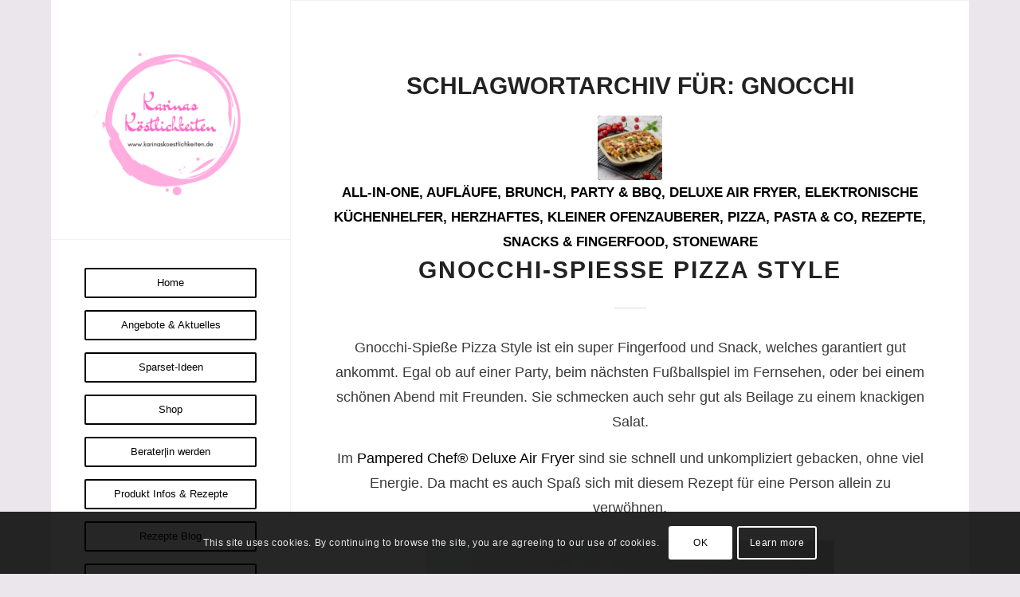

--- FILE ---
content_type: text/html; charset=UTF-8
request_url: https://karinaskoestlichkeiten.de/tag/gnocchi/
body_size: 231810
content:
<!DOCTYPE html>
<html lang="de" class="html_boxed responsive av-preloader-disabled  html_header_left html_header_sidebar html_logo_left html_menu_right html_slim html_disabled html_mobile_menu_phone html_header_searchicon html_content_align_center html_elegant-blog html_av-submenu-hidden html_av-submenu-display-hover html_av-overlay-side html_av-overlay-side-classic html_av-submenu-noclone html_entry_id_4981 av-cookies-consent-show-message-bar av-cookies-cookie-consent-enabled av-cookies-can-opt-out av-cookies-user-silent-accept avia-cookie-check-browser-settings av-no-preview av-default-lightbox html_text_menu_active av-mobile-menu-switch-default">
<head>
<meta charset="UTF-8" />


<!-- mobile setting -->
<meta name="viewport" content="width=device-width, initial-scale=1">

<!-- Scripts/CSS and wp_head hook -->
<meta name='robots' content='index, follow, max-image-preview:large, max-snippet:-1, max-video-preview:-1' />
	<style>img:is([sizes="auto" i], [sizes^="auto," i]) { contain-intrinsic-size: 3000px 1500px }</style>
	
				<script type='text/javascript'>

				function avia_cookie_check_sessionStorage()
				{
					//	FF throws error when all cookies blocked !!
					var sessionBlocked = false;
					try
					{
						var test = sessionStorage.getItem( 'aviaCookieRefused' ) != null;
					}
					catch(e)
					{
						sessionBlocked = true;
					}

					var aviaCookieRefused = ! sessionBlocked ? sessionStorage.getItem( 'aviaCookieRefused' ) : null;

					var html = document.getElementsByTagName('html')[0];

					/**
					 * Set a class to avoid calls to sessionStorage
					 */
					if( sessionBlocked || aviaCookieRefused )
					{
						if( html.className.indexOf('av-cookies-session-refused') < 0 )
						{
							html.className += ' av-cookies-session-refused';
						}
					}

					if( sessionBlocked || aviaCookieRefused || document.cookie.match(/aviaCookieConsent/) )
					{
						if( html.className.indexOf('av-cookies-user-silent-accept') >= 0 )
						{
							 html.className = html.className.replace(/\bav-cookies-user-silent-accept\b/g, '');
						}
					}
				}

				avia_cookie_check_sessionStorage();

			</script>
			
	<!-- This site is optimized with the Yoast SEO plugin v26.8 - https://yoast.com/product/yoast-seo-wordpress/ -->
	<title>Gnocchi Archive - Karina Groß mit Pampered Chef</title>
	<link rel="canonical" href="https://karinaskoestlichkeiten.de/tag/gnocchi/" />
	<meta property="og:locale" content="de_DE" />
	<meta property="og:type" content="article" />
	<meta property="og:title" content="Gnocchi Archive - Karina Groß mit Pampered Chef" />
	<meta property="og:url" content="https://karinaskoestlichkeiten.de/tag/gnocchi/" />
	<meta property="og:site_name" content="Karina Groß mit Pampered Chef" />
	<meta name="twitter:card" content="summary_large_image" />
	<script type="application/ld+json" class="yoast-schema-graph">{"@context":"https://schema.org","@graph":[{"@type":"CollectionPage","@id":"https://karinaskoestlichkeiten.de/tag/gnocchi/","url":"https://karinaskoestlichkeiten.de/tag/gnocchi/","name":"Gnocchi Archive - Karina Groß mit Pampered Chef","isPartOf":{"@id":"https://karinaskoestlichkeiten.de/#website"},"primaryImageOfPage":{"@id":"https://karinaskoestlichkeiten.de/tag/gnocchi/#primaryimage"},"image":{"@id":"https://karinaskoestlichkeiten.de/tag/gnocchi/#primaryimage"},"thumbnailUrl":"https://karinaskoestlichkeiten.de/wp-content/uploads/2022/07/Gnocchi-Spiesse-Pizza-style-1.jpg","breadcrumb":{"@id":"https://karinaskoestlichkeiten.de/tag/gnocchi/#breadcrumb"},"inLanguage":"de"},{"@type":"ImageObject","inLanguage":"de","@id":"https://karinaskoestlichkeiten.de/tag/gnocchi/#primaryimage","url":"https://karinaskoestlichkeiten.de/wp-content/uploads/2022/07/Gnocchi-Spiesse-Pizza-style-1.jpg","contentUrl":"https://karinaskoestlichkeiten.de/wp-content/uploads/2022/07/Gnocchi-Spiesse-Pizza-style-1.jpg","width":512,"height":768,"caption":"Rezept Gnocchi-Spieße Pizza style aus dem Air Fryer Deluxe Pampered Chef®"},{"@type":"BreadcrumbList","@id":"https://karinaskoestlichkeiten.de/tag/gnocchi/#breadcrumb","itemListElement":[{"@type":"ListItem","position":1,"name":"Startseite","item":"https://karinaskoestlichkeiten.de/"},{"@type":"ListItem","position":2,"name":"Gnocchi"}]},{"@type":"WebSite","@id":"https://karinaskoestlichkeiten.de/#website","url":"https://karinaskoestlichkeiten.de/","name":"Karinas Koestlichkeiten","description":"Leckere Rezepte und Informationen rund um die Pampered Chef Produkte und Stoneware. Wie Zauberstein, Ofenmeister und Co. Hier könnt Ihr Euch Ideen holen, im Shop anschauen und online bestellen.","publisher":{"@id":"https://karinaskoestlichkeiten.de/#organization"},"potentialAction":[{"@type":"SearchAction","target":{"@type":"EntryPoint","urlTemplate":"https://karinaskoestlichkeiten.de/?s={search_term_string}"},"query-input":{"@type":"PropertyValueSpecification","valueRequired":true,"valueName":"search_term_string"}}],"inLanguage":"de"},{"@type":"Organization","@id":"https://karinaskoestlichkeiten.de/#organization","name":"Karina Groß mit Pampered Chef","url":"https://karinaskoestlichkeiten.de/","logo":{"@type":"ImageObject","inLanguage":"de","@id":"https://karinaskoestlichkeiten.de/#/schema/logo/image/","url":"https://karinaskoestlichkeiten.de/wp-content/uploads/2021/12/Logo-Karinas-Köstlichkeiten-3.png","contentUrl":"https://karinaskoestlichkeiten.de/wp-content/uploads/2021/12/Logo-Karinas-Köstlichkeiten-3.png","width":500,"height":500,"caption":"Karina Groß mit Pampered Chef"},"image":{"@id":"https://karinaskoestlichkeiten.de/#/schema/logo/image/"}}]}</script>
	<!-- / Yoast SEO plugin. -->


<link rel="alternate" type="application/rss+xml" title="Karina Groß mit Pampered Chef &raquo; Feed" href="https://karinaskoestlichkeiten.de/feed/" />
<link rel="alternate" type="application/rss+xml" title="Karina Groß mit Pampered Chef &raquo; Schlagwort-Feed zu Gnocchi" href="https://karinaskoestlichkeiten.de/tag/gnocchi/feed/" />
<script>(()=>{"use strict";const e=[400,500,600,700,800,900],t=e=>`wprm-min-${e}`,n=e=>`wprm-max-${e}`,s=new Set,o="ResizeObserver"in window,r=o?new ResizeObserver((e=>{for(const t of e)c(t.target)})):null,i=.5/(window.devicePixelRatio||1);function c(s){const o=s.getBoundingClientRect().width||0;for(let r=0;r<e.length;r++){const c=e[r],a=o<=c+i;o>c+i?s.classList.add(t(c)):s.classList.remove(t(c)),a?s.classList.add(n(c)):s.classList.remove(n(c))}}function a(e){s.has(e)||(s.add(e),r&&r.observe(e),c(e))}!function(e=document){e.querySelectorAll(".wprm-recipe").forEach(a)}();if(new MutationObserver((e=>{for(const t of e)for(const e of t.addedNodes)e instanceof Element&&(e.matches?.(".wprm-recipe")&&a(e),e.querySelectorAll?.(".wprm-recipe").forEach(a))})).observe(document.documentElement,{childList:!0,subtree:!0}),!o){let e=0;addEventListener("resize",(()=>{e&&cancelAnimationFrame(e),e=requestAnimationFrame((()=>s.forEach(c)))}),{passive:!0})}})();</script><script type="text/javascript">
/* <![CDATA[ */
window._wpemojiSettings = {"baseUrl":"https:\/\/s.w.org\/images\/core\/emoji\/16.0.1\/72x72\/","ext":".png","svgUrl":"https:\/\/s.w.org\/images\/core\/emoji\/16.0.1\/svg\/","svgExt":".svg","source":{"concatemoji":"https:\/\/karinaskoestlichkeiten.de\/wp-includes\/js\/wp-emoji-release.min.js?ver=6.8.3"}};
/*! This file is auto-generated */
!function(s,n){var o,i,e;function c(e){try{var t={supportTests:e,timestamp:(new Date).valueOf()};sessionStorage.setItem(o,JSON.stringify(t))}catch(e){}}function p(e,t,n){e.clearRect(0,0,e.canvas.width,e.canvas.height),e.fillText(t,0,0);var t=new Uint32Array(e.getImageData(0,0,e.canvas.width,e.canvas.height).data),a=(e.clearRect(0,0,e.canvas.width,e.canvas.height),e.fillText(n,0,0),new Uint32Array(e.getImageData(0,0,e.canvas.width,e.canvas.height).data));return t.every(function(e,t){return e===a[t]})}function u(e,t){e.clearRect(0,0,e.canvas.width,e.canvas.height),e.fillText(t,0,0);for(var n=e.getImageData(16,16,1,1),a=0;a<n.data.length;a++)if(0!==n.data[a])return!1;return!0}function f(e,t,n,a){switch(t){case"flag":return n(e,"\ud83c\udff3\ufe0f\u200d\u26a7\ufe0f","\ud83c\udff3\ufe0f\u200b\u26a7\ufe0f")?!1:!n(e,"\ud83c\udde8\ud83c\uddf6","\ud83c\udde8\u200b\ud83c\uddf6")&&!n(e,"\ud83c\udff4\udb40\udc67\udb40\udc62\udb40\udc65\udb40\udc6e\udb40\udc67\udb40\udc7f","\ud83c\udff4\u200b\udb40\udc67\u200b\udb40\udc62\u200b\udb40\udc65\u200b\udb40\udc6e\u200b\udb40\udc67\u200b\udb40\udc7f");case"emoji":return!a(e,"\ud83e\udedf")}return!1}function g(e,t,n,a){var r="undefined"!=typeof WorkerGlobalScope&&self instanceof WorkerGlobalScope?new OffscreenCanvas(300,150):s.createElement("canvas"),o=r.getContext("2d",{willReadFrequently:!0}),i=(o.textBaseline="top",o.font="600 32px Arial",{});return e.forEach(function(e){i[e]=t(o,e,n,a)}),i}function t(e){var t=s.createElement("script");t.src=e,t.defer=!0,s.head.appendChild(t)}"undefined"!=typeof Promise&&(o="wpEmojiSettingsSupports",i=["flag","emoji"],n.supports={everything:!0,everythingExceptFlag:!0},e=new Promise(function(e){s.addEventListener("DOMContentLoaded",e,{once:!0})}),new Promise(function(t){var n=function(){try{var e=JSON.parse(sessionStorage.getItem(o));if("object"==typeof e&&"number"==typeof e.timestamp&&(new Date).valueOf()<e.timestamp+604800&&"object"==typeof e.supportTests)return e.supportTests}catch(e){}return null}();if(!n){if("undefined"!=typeof Worker&&"undefined"!=typeof OffscreenCanvas&&"undefined"!=typeof URL&&URL.createObjectURL&&"undefined"!=typeof Blob)try{var e="postMessage("+g.toString()+"("+[JSON.stringify(i),f.toString(),p.toString(),u.toString()].join(",")+"));",a=new Blob([e],{type:"text/javascript"}),r=new Worker(URL.createObjectURL(a),{name:"wpTestEmojiSupports"});return void(r.onmessage=function(e){c(n=e.data),r.terminate(),t(n)})}catch(e){}c(n=g(i,f,p,u))}t(n)}).then(function(e){for(var t in e)n.supports[t]=e[t],n.supports.everything=n.supports.everything&&n.supports[t],"flag"!==t&&(n.supports.everythingExceptFlag=n.supports.everythingExceptFlag&&n.supports[t]);n.supports.everythingExceptFlag=n.supports.everythingExceptFlag&&!n.supports.flag,n.DOMReady=!1,n.readyCallback=function(){n.DOMReady=!0}}).then(function(){return e}).then(function(){var e;n.supports.everything||(n.readyCallback(),(e=n.source||{}).concatemoji?t(e.concatemoji):e.wpemoji&&e.twemoji&&(t(e.twemoji),t(e.wpemoji)))}))}((window,document),window._wpemojiSettings);
/* ]]> */
</script>
<style id='wp-emoji-styles-inline-css' type='text/css'>

	img.wp-smiley, img.emoji {
		display: inline !important;
		border: none !important;
		box-shadow: none !important;
		height: 1em !important;
		width: 1em !important;
		margin: 0 0.07em !important;
		vertical-align: -0.1em !important;
		background: none !important;
		padding: 0 !important;
	}
</style>
<link rel='stylesheet' id='wp-block-library-css' href='https://karinaskoestlichkeiten.de/wp-includes/css/dist/block-library/style.min.css?ver=6.8.3' type='text/css' media='all' />
<link rel='stylesheet' id='wprm-public-css' href='https://karinaskoestlichkeiten.de/wp-content/plugins/wp-recipe-maker/dist/public-modern.css?ver=10.3.2' type='text/css' media='all' />
<link rel='stylesheet' id='wprmp-public-css' href='https://karinaskoestlichkeiten.de/wp-content/plugins/wp-recipe-maker-premium/dist/public-premium.css?ver=10.3.4' type='text/css' media='all' />
<style id='global-styles-inline-css' type='text/css'>
:root{--wp--preset--aspect-ratio--square: 1;--wp--preset--aspect-ratio--4-3: 4/3;--wp--preset--aspect-ratio--3-4: 3/4;--wp--preset--aspect-ratio--3-2: 3/2;--wp--preset--aspect-ratio--2-3: 2/3;--wp--preset--aspect-ratio--16-9: 16/9;--wp--preset--aspect-ratio--9-16: 9/16;--wp--preset--color--black: #000000;--wp--preset--color--cyan-bluish-gray: #abb8c3;--wp--preset--color--white: #ffffff;--wp--preset--color--pale-pink: #f78da7;--wp--preset--color--vivid-red: #cf2e2e;--wp--preset--color--luminous-vivid-orange: #ff6900;--wp--preset--color--luminous-vivid-amber: #fcb900;--wp--preset--color--light-green-cyan: #7bdcb5;--wp--preset--color--vivid-green-cyan: #00d084;--wp--preset--color--pale-cyan-blue: #8ed1fc;--wp--preset--color--vivid-cyan-blue: #0693e3;--wp--preset--color--vivid-purple: #9b51e0;--wp--preset--color--metallic-red: #b02b2c;--wp--preset--color--maximum-yellow-red: #edae44;--wp--preset--color--yellow-sun: #eeee22;--wp--preset--color--palm-leaf: #83a846;--wp--preset--color--aero: #7bb0e7;--wp--preset--color--old-lavender: #745f7e;--wp--preset--color--steel-teal: #5f8789;--wp--preset--color--raspberry-pink: #d65799;--wp--preset--color--medium-turquoise: #4ecac2;--wp--preset--gradient--vivid-cyan-blue-to-vivid-purple: linear-gradient(135deg,rgba(6,147,227,1) 0%,rgb(155,81,224) 100%);--wp--preset--gradient--light-green-cyan-to-vivid-green-cyan: linear-gradient(135deg,rgb(122,220,180) 0%,rgb(0,208,130) 100%);--wp--preset--gradient--luminous-vivid-amber-to-luminous-vivid-orange: linear-gradient(135deg,rgba(252,185,0,1) 0%,rgba(255,105,0,1) 100%);--wp--preset--gradient--luminous-vivid-orange-to-vivid-red: linear-gradient(135deg,rgba(255,105,0,1) 0%,rgb(207,46,46) 100%);--wp--preset--gradient--very-light-gray-to-cyan-bluish-gray: linear-gradient(135deg,rgb(238,238,238) 0%,rgb(169,184,195) 100%);--wp--preset--gradient--cool-to-warm-spectrum: linear-gradient(135deg,rgb(74,234,220) 0%,rgb(151,120,209) 20%,rgb(207,42,186) 40%,rgb(238,44,130) 60%,rgb(251,105,98) 80%,rgb(254,248,76) 100%);--wp--preset--gradient--blush-light-purple: linear-gradient(135deg,rgb(255,206,236) 0%,rgb(152,150,240) 100%);--wp--preset--gradient--blush-bordeaux: linear-gradient(135deg,rgb(254,205,165) 0%,rgb(254,45,45) 50%,rgb(107,0,62) 100%);--wp--preset--gradient--luminous-dusk: linear-gradient(135deg,rgb(255,203,112) 0%,rgb(199,81,192) 50%,rgb(65,88,208) 100%);--wp--preset--gradient--pale-ocean: linear-gradient(135deg,rgb(255,245,203) 0%,rgb(182,227,212) 50%,rgb(51,167,181) 100%);--wp--preset--gradient--electric-grass: linear-gradient(135deg,rgb(202,248,128) 0%,rgb(113,206,126) 100%);--wp--preset--gradient--midnight: linear-gradient(135deg,rgb(2,3,129) 0%,rgb(40,116,252) 100%);--wp--preset--font-size--small: 1rem;--wp--preset--font-size--medium: 1.125rem;--wp--preset--font-size--large: 1.75rem;--wp--preset--font-size--x-large: clamp(1.75rem, 3vw, 2.25rem);--wp--preset--spacing--20: 0.44rem;--wp--preset--spacing--30: 0.67rem;--wp--preset--spacing--40: 1rem;--wp--preset--spacing--50: 1.5rem;--wp--preset--spacing--60: 2.25rem;--wp--preset--spacing--70: 3.38rem;--wp--preset--spacing--80: 5.06rem;--wp--preset--shadow--natural: 6px 6px 9px rgba(0, 0, 0, 0.2);--wp--preset--shadow--deep: 12px 12px 50px rgba(0, 0, 0, 0.4);--wp--preset--shadow--sharp: 6px 6px 0px rgba(0, 0, 0, 0.2);--wp--preset--shadow--outlined: 6px 6px 0px -3px rgba(255, 255, 255, 1), 6px 6px rgba(0, 0, 0, 1);--wp--preset--shadow--crisp: 6px 6px 0px rgba(0, 0, 0, 1);}:root { --wp--style--global--content-size: 800px;--wp--style--global--wide-size: 1130px; }:where(body) { margin: 0; }.wp-site-blocks > .alignleft { float: left; margin-right: 2em; }.wp-site-blocks > .alignright { float: right; margin-left: 2em; }.wp-site-blocks > .aligncenter { justify-content: center; margin-left: auto; margin-right: auto; }:where(.is-layout-flex){gap: 0.5em;}:where(.is-layout-grid){gap: 0.5em;}.is-layout-flow > .alignleft{float: left;margin-inline-start: 0;margin-inline-end: 2em;}.is-layout-flow > .alignright{float: right;margin-inline-start: 2em;margin-inline-end: 0;}.is-layout-flow > .aligncenter{margin-left: auto !important;margin-right: auto !important;}.is-layout-constrained > .alignleft{float: left;margin-inline-start: 0;margin-inline-end: 2em;}.is-layout-constrained > .alignright{float: right;margin-inline-start: 2em;margin-inline-end: 0;}.is-layout-constrained > .aligncenter{margin-left: auto !important;margin-right: auto !important;}.is-layout-constrained > :where(:not(.alignleft):not(.alignright):not(.alignfull)){max-width: var(--wp--style--global--content-size);margin-left: auto !important;margin-right: auto !important;}.is-layout-constrained > .alignwide{max-width: var(--wp--style--global--wide-size);}body .is-layout-flex{display: flex;}.is-layout-flex{flex-wrap: wrap;align-items: center;}.is-layout-flex > :is(*, div){margin: 0;}body .is-layout-grid{display: grid;}.is-layout-grid > :is(*, div){margin: 0;}body{padding-top: 0px;padding-right: 0px;padding-bottom: 0px;padding-left: 0px;}a:where(:not(.wp-element-button)){text-decoration: underline;}:root :where(.wp-element-button, .wp-block-button__link){background-color: #32373c;border-width: 0;color: #fff;font-family: inherit;font-size: inherit;line-height: inherit;padding: calc(0.667em + 2px) calc(1.333em + 2px);text-decoration: none;}.has-black-color{color: var(--wp--preset--color--black) !important;}.has-cyan-bluish-gray-color{color: var(--wp--preset--color--cyan-bluish-gray) !important;}.has-white-color{color: var(--wp--preset--color--white) !important;}.has-pale-pink-color{color: var(--wp--preset--color--pale-pink) !important;}.has-vivid-red-color{color: var(--wp--preset--color--vivid-red) !important;}.has-luminous-vivid-orange-color{color: var(--wp--preset--color--luminous-vivid-orange) !important;}.has-luminous-vivid-amber-color{color: var(--wp--preset--color--luminous-vivid-amber) !important;}.has-light-green-cyan-color{color: var(--wp--preset--color--light-green-cyan) !important;}.has-vivid-green-cyan-color{color: var(--wp--preset--color--vivid-green-cyan) !important;}.has-pale-cyan-blue-color{color: var(--wp--preset--color--pale-cyan-blue) !important;}.has-vivid-cyan-blue-color{color: var(--wp--preset--color--vivid-cyan-blue) !important;}.has-vivid-purple-color{color: var(--wp--preset--color--vivid-purple) !important;}.has-metallic-red-color{color: var(--wp--preset--color--metallic-red) !important;}.has-maximum-yellow-red-color{color: var(--wp--preset--color--maximum-yellow-red) !important;}.has-yellow-sun-color{color: var(--wp--preset--color--yellow-sun) !important;}.has-palm-leaf-color{color: var(--wp--preset--color--palm-leaf) !important;}.has-aero-color{color: var(--wp--preset--color--aero) !important;}.has-old-lavender-color{color: var(--wp--preset--color--old-lavender) !important;}.has-steel-teal-color{color: var(--wp--preset--color--steel-teal) !important;}.has-raspberry-pink-color{color: var(--wp--preset--color--raspberry-pink) !important;}.has-medium-turquoise-color{color: var(--wp--preset--color--medium-turquoise) !important;}.has-black-background-color{background-color: var(--wp--preset--color--black) !important;}.has-cyan-bluish-gray-background-color{background-color: var(--wp--preset--color--cyan-bluish-gray) !important;}.has-white-background-color{background-color: var(--wp--preset--color--white) !important;}.has-pale-pink-background-color{background-color: var(--wp--preset--color--pale-pink) !important;}.has-vivid-red-background-color{background-color: var(--wp--preset--color--vivid-red) !important;}.has-luminous-vivid-orange-background-color{background-color: var(--wp--preset--color--luminous-vivid-orange) !important;}.has-luminous-vivid-amber-background-color{background-color: var(--wp--preset--color--luminous-vivid-amber) !important;}.has-light-green-cyan-background-color{background-color: var(--wp--preset--color--light-green-cyan) !important;}.has-vivid-green-cyan-background-color{background-color: var(--wp--preset--color--vivid-green-cyan) !important;}.has-pale-cyan-blue-background-color{background-color: var(--wp--preset--color--pale-cyan-blue) !important;}.has-vivid-cyan-blue-background-color{background-color: var(--wp--preset--color--vivid-cyan-blue) !important;}.has-vivid-purple-background-color{background-color: var(--wp--preset--color--vivid-purple) !important;}.has-metallic-red-background-color{background-color: var(--wp--preset--color--metallic-red) !important;}.has-maximum-yellow-red-background-color{background-color: var(--wp--preset--color--maximum-yellow-red) !important;}.has-yellow-sun-background-color{background-color: var(--wp--preset--color--yellow-sun) !important;}.has-palm-leaf-background-color{background-color: var(--wp--preset--color--palm-leaf) !important;}.has-aero-background-color{background-color: var(--wp--preset--color--aero) !important;}.has-old-lavender-background-color{background-color: var(--wp--preset--color--old-lavender) !important;}.has-steel-teal-background-color{background-color: var(--wp--preset--color--steel-teal) !important;}.has-raspberry-pink-background-color{background-color: var(--wp--preset--color--raspberry-pink) !important;}.has-medium-turquoise-background-color{background-color: var(--wp--preset--color--medium-turquoise) !important;}.has-black-border-color{border-color: var(--wp--preset--color--black) !important;}.has-cyan-bluish-gray-border-color{border-color: var(--wp--preset--color--cyan-bluish-gray) !important;}.has-white-border-color{border-color: var(--wp--preset--color--white) !important;}.has-pale-pink-border-color{border-color: var(--wp--preset--color--pale-pink) !important;}.has-vivid-red-border-color{border-color: var(--wp--preset--color--vivid-red) !important;}.has-luminous-vivid-orange-border-color{border-color: var(--wp--preset--color--luminous-vivid-orange) !important;}.has-luminous-vivid-amber-border-color{border-color: var(--wp--preset--color--luminous-vivid-amber) !important;}.has-light-green-cyan-border-color{border-color: var(--wp--preset--color--light-green-cyan) !important;}.has-vivid-green-cyan-border-color{border-color: var(--wp--preset--color--vivid-green-cyan) !important;}.has-pale-cyan-blue-border-color{border-color: var(--wp--preset--color--pale-cyan-blue) !important;}.has-vivid-cyan-blue-border-color{border-color: var(--wp--preset--color--vivid-cyan-blue) !important;}.has-vivid-purple-border-color{border-color: var(--wp--preset--color--vivid-purple) !important;}.has-metallic-red-border-color{border-color: var(--wp--preset--color--metallic-red) !important;}.has-maximum-yellow-red-border-color{border-color: var(--wp--preset--color--maximum-yellow-red) !important;}.has-yellow-sun-border-color{border-color: var(--wp--preset--color--yellow-sun) !important;}.has-palm-leaf-border-color{border-color: var(--wp--preset--color--palm-leaf) !important;}.has-aero-border-color{border-color: var(--wp--preset--color--aero) !important;}.has-old-lavender-border-color{border-color: var(--wp--preset--color--old-lavender) !important;}.has-steel-teal-border-color{border-color: var(--wp--preset--color--steel-teal) !important;}.has-raspberry-pink-border-color{border-color: var(--wp--preset--color--raspberry-pink) !important;}.has-medium-turquoise-border-color{border-color: var(--wp--preset--color--medium-turquoise) !important;}.has-vivid-cyan-blue-to-vivid-purple-gradient-background{background: var(--wp--preset--gradient--vivid-cyan-blue-to-vivid-purple) !important;}.has-light-green-cyan-to-vivid-green-cyan-gradient-background{background: var(--wp--preset--gradient--light-green-cyan-to-vivid-green-cyan) !important;}.has-luminous-vivid-amber-to-luminous-vivid-orange-gradient-background{background: var(--wp--preset--gradient--luminous-vivid-amber-to-luminous-vivid-orange) !important;}.has-luminous-vivid-orange-to-vivid-red-gradient-background{background: var(--wp--preset--gradient--luminous-vivid-orange-to-vivid-red) !important;}.has-very-light-gray-to-cyan-bluish-gray-gradient-background{background: var(--wp--preset--gradient--very-light-gray-to-cyan-bluish-gray) !important;}.has-cool-to-warm-spectrum-gradient-background{background: var(--wp--preset--gradient--cool-to-warm-spectrum) !important;}.has-blush-light-purple-gradient-background{background: var(--wp--preset--gradient--blush-light-purple) !important;}.has-blush-bordeaux-gradient-background{background: var(--wp--preset--gradient--blush-bordeaux) !important;}.has-luminous-dusk-gradient-background{background: var(--wp--preset--gradient--luminous-dusk) !important;}.has-pale-ocean-gradient-background{background: var(--wp--preset--gradient--pale-ocean) !important;}.has-electric-grass-gradient-background{background: var(--wp--preset--gradient--electric-grass) !important;}.has-midnight-gradient-background{background: var(--wp--preset--gradient--midnight) !important;}.has-small-font-size{font-size: var(--wp--preset--font-size--small) !important;}.has-medium-font-size{font-size: var(--wp--preset--font-size--medium) !important;}.has-large-font-size{font-size: var(--wp--preset--font-size--large) !important;}.has-x-large-font-size{font-size: var(--wp--preset--font-size--x-large) !important;}
:where(.wp-block-post-template.is-layout-flex){gap: 1.25em;}:where(.wp-block-post-template.is-layout-grid){gap: 1.25em;}
:where(.wp-block-columns.is-layout-flex){gap: 2em;}:where(.wp-block-columns.is-layout-grid){gap: 2em;}
:root :where(.wp-block-pullquote){font-size: 1.5em;line-height: 1.6;}
</style>
<link rel='stylesheet' id='avia-merged-styles-css' href='https://karinaskoestlichkeiten.de/wp-content/uploads/dynamic_avia/avia-merged-styles-23e2a9da83d6a41a77c9c38eedac4d96---696fa3ef28adf.css' type='text/css' media='all' />
<script type="text/javascript" src="https://karinaskoestlichkeiten.de/wp-includes/js/jquery/jquery.min.js?ver=3.7.1" id="jquery-core-js"></script>
<script type="text/javascript" src="https://karinaskoestlichkeiten.de/wp-includes/js/jquery/jquery-migrate.min.js?ver=3.4.1" id="jquery-migrate-js"></script>
<script type="text/javascript" src="https://karinaskoestlichkeiten.de/wp-content/uploads/dynamic_avia/avia-head-scripts-1a3344b61da476f689d0c5eee706628a---696fa3ef3adb9.js" id="avia-head-scripts-js"></script>
<link rel="https://api.w.org/" href="https://karinaskoestlichkeiten.de/wp-json/" /><link rel="alternate" title="JSON" type="application/json" href="https://karinaskoestlichkeiten.de/wp-json/wp/v2/tags/244" /><link rel="EditURI" type="application/rsd+xml" title="RSD" href="https://karinaskoestlichkeiten.de/xmlrpc.php?rsd" />
<meta name="generator" content="WordPress 6.8.3" />
<style type="text/css"> .tippy-box[data-theme~="wprm"] { background-color: #333333; color: #FFFFFF; } .tippy-box[data-theme~="wprm"][data-placement^="top"] > .tippy-arrow::before { border-top-color: #333333; } .tippy-box[data-theme~="wprm"][data-placement^="bottom"] > .tippy-arrow::before { border-bottom-color: #333333; } .tippy-box[data-theme~="wprm"][data-placement^="left"] > .tippy-arrow::before { border-left-color: #333333; } .tippy-box[data-theme~="wprm"][data-placement^="right"] > .tippy-arrow::before { border-right-color: #333333; } .tippy-box[data-theme~="wprm"] a { color: #FFFFFF; } .wprm-comment-rating svg { width: 18px !important; height: 18px !important; } img.wprm-comment-rating { width: 90px !important; height: 18px !important; } body { --comment-rating-star-color: #000000; } body { --wprm-popup-font-size: 16px; } body { --wprm-popup-background: #ffffff; } body { --wprm-popup-title: #000000; } body { --wprm-popup-content: #444444; } body { --wprm-popup-button-background: #444444; } body { --wprm-popup-button-text: #ffffff; } body { --wprm-popup-accent: #747B2D; }</style><style type="text/css">.wprm-glossary-term {color: #5A822B;text-decoration: underline;cursor: help;}</style>
<link rel="icon" href="https://karinaskoestlichkeiten.de/wp-content/uploads/2021/12/Logo-Karinas-Köstlichkeiten-3.png" type="image/png">
<!--[if lt IE 9]><script src="https://karinaskoestlichkeiten.de/wp-content/themes/enfold/js/html5shiv.js"></script><![endif]--><link rel="profile" href="https://gmpg.org/xfn/11" />
<link rel="alternate" type="application/rss+xml" title="Karina Groß mit Pampered Chef RSS2 Feed" href="https://karinaskoestlichkeiten.de/feed/" />
<link rel="pingback" href="https://karinaskoestlichkeiten.de/xmlrpc.php" />

<!-- To speed up the rendering and to display the site as fast as possible to the user we include some styles and scripts for above the fold content inline -->
<script type="text/javascript">'use strict';var avia_is_mobile=!1;if(/Android|webOS|iPhone|iPad|iPod|BlackBerry|IEMobile|Opera Mini/i.test(navigator.userAgent)&&'ontouchstart' in document.documentElement){avia_is_mobile=!0;document.documentElement.className+=' avia_mobile '}
else{document.documentElement.className+=' avia_desktop '};document.documentElement.className+=' js_active ';(function(){var e=['-webkit-','-moz-','-ms-',''],n='',o=!1,a=!1;for(var t in e){if(e[t]+'transform' in document.documentElement.style){o=!0;n=e[t]+'transform'};if(e[t]+'perspective' in document.documentElement.style){a=!0}};if(o){document.documentElement.className+=' avia_transform '};if(a){document.documentElement.className+=' avia_transform3d '};if(typeof document.getElementsByClassName=='function'&&typeof document.documentElement.getBoundingClientRect=='function'&&avia_is_mobile==!1){if(n&&window.innerHeight>0){setTimeout(function(){var e=0,o={},a=0,t=document.getElementsByClassName('av-parallax'),i=window.pageYOffset||document.documentElement.scrollTop;for(e=0;e<t.length;e++){t[e].style.top='0px';o=t[e].getBoundingClientRect();a=Math.ceil((window.innerHeight+i-o.top)*0.3);t[e].style[n]='translate(0px, '+a+'px)';t[e].style.top='auto';t[e].className+=' enabled-parallax '}},50)}}})();</script><style type="text/css">
		@font-face {font-family: 'entypo-fontello-enfold'; font-weight: normal; font-style: normal; font-display: auto;
		src: url('https://karinaskoestlichkeiten.de/wp-content/themes/enfold/config-templatebuilder/avia-template-builder/assets/fonts/entypo-fontello-enfold/entypo-fontello-enfold.woff2') format('woff2'),
		url('https://karinaskoestlichkeiten.de/wp-content/themes/enfold/config-templatebuilder/avia-template-builder/assets/fonts/entypo-fontello-enfold/entypo-fontello-enfold.woff') format('woff'),
		url('https://karinaskoestlichkeiten.de/wp-content/themes/enfold/config-templatebuilder/avia-template-builder/assets/fonts/entypo-fontello-enfold/entypo-fontello-enfold.ttf') format('truetype'),
		url('https://karinaskoestlichkeiten.de/wp-content/themes/enfold/config-templatebuilder/avia-template-builder/assets/fonts/entypo-fontello-enfold/entypo-fontello-enfold.svg#entypo-fontello-enfold') format('svg'),
		url('https://karinaskoestlichkeiten.de/wp-content/themes/enfold/config-templatebuilder/avia-template-builder/assets/fonts/entypo-fontello-enfold/entypo-fontello-enfold.eot'),
		url('https://karinaskoestlichkeiten.de/wp-content/themes/enfold/config-templatebuilder/avia-template-builder/assets/fonts/entypo-fontello-enfold/entypo-fontello-enfold.eot?#iefix') format('embedded-opentype');
		}

		#top .avia-font-entypo-fontello-enfold, body .avia-font-entypo-fontello-enfold, html body [data-av_iconfont='entypo-fontello-enfold']:before{ font-family: 'entypo-fontello-enfold'; }
		
		@font-face {font-family: 'entypo-fontello'; font-weight: normal; font-style: normal; font-display: auto;
		src: url('https://karinaskoestlichkeiten.de/wp-content/themes/enfold/config-templatebuilder/avia-template-builder/assets/fonts/entypo-fontello/entypo-fontello.woff2') format('woff2'),
		url('https://karinaskoestlichkeiten.de/wp-content/themes/enfold/config-templatebuilder/avia-template-builder/assets/fonts/entypo-fontello/entypo-fontello.woff') format('woff'),
		url('https://karinaskoestlichkeiten.de/wp-content/themes/enfold/config-templatebuilder/avia-template-builder/assets/fonts/entypo-fontello/entypo-fontello.ttf') format('truetype'),
		url('https://karinaskoestlichkeiten.de/wp-content/themes/enfold/config-templatebuilder/avia-template-builder/assets/fonts/entypo-fontello/entypo-fontello.svg#entypo-fontello') format('svg'),
		url('https://karinaskoestlichkeiten.de/wp-content/themes/enfold/config-templatebuilder/avia-template-builder/assets/fonts/entypo-fontello/entypo-fontello.eot'),
		url('https://karinaskoestlichkeiten.de/wp-content/themes/enfold/config-templatebuilder/avia-template-builder/assets/fonts/entypo-fontello/entypo-fontello.eot?#iefix') format('embedded-opentype');
		}

		#top .avia-font-entypo-fontello, body .avia-font-entypo-fontello, html body [data-av_iconfont='entypo-fontello']:before{ font-family: 'entypo-fontello'; }
		</style>

<!--
Debugging Info for Theme support: 

Theme: Enfold
Version: 7.1.1
Installed: enfold
AviaFramework Version: 5.6
AviaBuilder Version: 6.0
aviaElementManager Version: 1.0.1
ML:512-PU:99-PLA:7
WP:6.8.3
Compress: CSS:all theme files - JS:all theme files
Updates: enabled - token has changed and not verified
PLAu:6
-->
</head>

<body id="top" class="archive tag tag-gnocchi tag-244 wp-theme-enfold boxed sidebar_shadow rtl_columns av-curtain-numeric verdana-websave verdana " itemscope="itemscope" itemtype="https://schema.org/WebPage" >

	
	<div id='wrap_all'>

	
<header id='header' class='all_colors header_color light_bg_color  av_header_left av_header_sidebar av_conditional_sticky'  data-av_shrink_factor='50' role="banner" itemscope="itemscope" itemtype="https://schema.org/WPHeader" >

		<div  id='header_main' class='container_wrap container_wrap_logo'>

        <div class='container av-logo-container'><div class='inner-container'><span class='logo avia-standard-logo'><a href='https://karinaskoestlichkeiten.de/' class='' aria-label='Logo Karinas Köstlichkeiten (3)' title='Logo Karinas Köstlichkeiten (3)'><img src="https://karinaskoestlichkeiten.de/wp-content/uploads/2021/12/Logo-Karinas-Köstlichkeiten-3.png" height="100" width="300" alt='Karina Groß mit Pampered Chef' title='Logo Karinas Köstlichkeiten (3)' /></a></span><nav class='main_menu' data-selectname='Wähle eine Seite'  role="navigation" itemscope="itemscope" itemtype="https://schema.org/SiteNavigationElement" ><div class="avia-menu av-main-nav-wrap"><ul role="menu" class="menu av-main-nav" id="avia-menu"><li role="menuitem" id="menu-item-2641" class="menu-item menu-item-type-post_type menu-item-object-page menu-item-home av-menu-button av-menu-button-bordered menu-item-top-level menu-item-top-level-1"><a href="https://karinaskoestlichkeiten.de/" itemprop="url" tabindex="0"><span class="avia-bullet"></span><span class="avia-menu-text">Home</span><span class="avia-menu-fx"><span class="avia-arrow-wrap"><span class="avia-arrow"></span></span></span></a></li>
<li role="menuitem" id="menu-item-742" class="menu-item menu-item-type-post_type menu-item-object-page av-menu-button av-menu-button-bordered menu-item-mega-parent  menu-item-top-level menu-item-top-level-2"><a href="https://karinaskoestlichkeiten.de/angebote/" itemprop="url" tabindex="0"><span class="avia-bullet"></span><span class="avia-menu-text">Angebote &#038; Aktuelles</span><span class="avia-menu-fx"><span class="avia-arrow-wrap"><span class="avia-arrow"></span></span></span></a></li>
<li role="menuitem" id="menu-item-5802" class="menu-item menu-item-type-post_type menu-item-object-page av-menu-button av-menu-button-bordered menu-item-mega-parent  menu-item-top-level menu-item-top-level-3"><a href="https://karinaskoestlichkeiten.de/sparset-ideen/" itemprop="url" tabindex="0"><span class="avia-bullet"></span><span class="avia-menu-text">Sparset-Ideen</span><span class="avia-menu-fx"><span class="avia-arrow-wrap"><span class="avia-arrow"></span></span></span></a></li>
<li role="menuitem" id="menu-item-3841" class="menu-item menu-item-type-custom menu-item-object-custom av-menu-button av-menu-button-bordered menu-item-top-level menu-item-top-level-4"><a target="_blank" href="https://www.pamperedchef.eu/pws/gross/tabs/home" itemprop="url" tabindex="0"><span class="avia-bullet"></span><span class="avia-menu-text">Shop</span><span class="avia-menu-fx"><span class="avia-arrow-wrap"><span class="avia-arrow"></span></span></span></a></li>
<li role="menuitem" id="menu-item-1442" class="menu-item menu-item-type-post_type menu-item-object-page av-menu-button av-menu-button-bordered menu-item-top-level menu-item-top-level-5"><a href="https://karinaskoestlichkeiten.de/beraterin-werden/" itemprop="url" tabindex="0"><span class="avia-bullet"></span><span class="avia-menu-text">Berater|in werden</span><span class="avia-menu-fx"><span class="avia-arrow-wrap"><span class="avia-arrow"></span></span></span></a></li>
<li role="menuitem" id="menu-item-784" class="menu-item menu-item-type-post_type menu-item-object-page menu-item-has-children av-menu-button av-menu-button-bordered menu-item-top-level menu-item-top-level-6"><a href="https://karinaskoestlichkeiten.de/infos_rezepte_nach-produkten/" itemprop="url" tabindex="0"><span class="avia-bullet"></span><span class="avia-menu-text">Produkt Infos &#038; Rezepte</span><span class="avia-menu-fx"><span class="avia-arrow-wrap"><span class="avia-arrow"></span></span></span></a>


<ul class="sub-menu">
	<li role="menuitem" id="menu-item-4453" class="menu-item menu-item-type-post_type menu-item-object-page"><a href="https://karinaskoestlichkeiten.de/infos_rezepte_nach-produkten/gusseiserne-pfannen/" itemprop="url" tabindex="0"><span class="avia-bullet"></span><span class="avia-menu-text">Gusseiserne Pfannen</span></a></li>
	<li role="menuitem" id="menu-item-787" class="menu-item menu-item-type-post_type menu-item-object-page"><a href="https://karinaskoestlichkeiten.de/infos_rezepte_nach-produkten/ofenmeister/" itemprop="url" tabindex="0"><span class="avia-bullet"></span><span class="avia-menu-text">Ofenmeister</span></a></li>
	<li role="menuitem" id="menu-item-818" class="menu-item menu-item-type-post_type menu-item-object-page"><a href="https://karinaskoestlichkeiten.de/infos_rezepte_nach-produkten/ofenzauberer-plus/" itemprop="url" tabindex="0"><span class="avia-bullet"></span><span class="avia-menu-text">Ofenzauberer plus</span></a></li>
	<li role="menuitem" id="menu-item-1553" class="menu-item menu-item-type-post_type menu-item-object-page"><a href="https://karinaskoestlichkeiten.de/infos_rezepte_nach-produkten/stoneware-grundset/" itemprop="url" tabindex="0"><span class="avia-bullet"></span><span class="avia-menu-text">Stoneware® Grundset</span></a></li>
	<li role="menuitem" id="menu-item-833" class="menu-item menu-item-type-post_type menu-item-object-page"><a href="https://karinaskoestlichkeiten.de/infos_rezepte_nach-produkten/ofenhexe/" itemprop="url" tabindex="0"><span class="avia-bullet"></span><span class="avia-menu-text">Ofenhexe</span></a></li>
	<li role="menuitem" id="menu-item-870" class="menu-item menu-item-type-post_type menu-item-object-page"><a href="https://karinaskoestlichkeiten.de/infos_rezepte_nach-produkten/kleiner-zaubermeister/" itemprop="url" tabindex="0"><span class="avia-bullet"></span><span class="avia-menu-text">Kleiner Zaubermeister / Lily</span></a></li>
	<li role="menuitem" id="menu-item-811" class="menu-item menu-item-type-post_type menu-item-object-page"><a href="https://karinaskoestlichkeiten.de/infos_rezepte_nach-produkten/white-lady-grosser-runder-stein/" itemprop="url" tabindex="0"><span class="avia-bullet"></span><span class="avia-menu-text">White Lady – Großer runder Stein</span></a></li>
	<li role="menuitem" id="menu-item-1864" class="menu-item menu-item-type-post_type menu-item-object-page"><a href="https://karinaskoestlichkeiten.de/infos_rezepte_nach-produkten/grosser-pizzazauberer-plus/" itemprop="url" tabindex="0"><span class="avia-bullet"></span><span class="avia-menu-text">Großer Pizzazauberer plus</span></a></li>
	<li role="menuitem" id="menu-item-1130" class="menu-item menu-item-type-post_type menu-item-object-page"><a href="https://karinaskoestlichkeiten.de/infos_rezepte_nach-produkten/stoneware-rund/" itemprop="url" tabindex="0"><span class="avia-bullet"></span><span class="avia-menu-text">Stoneware rund</span></a></li>
	<li role="menuitem" id="menu-item-855" class="menu-item menu-item-type-post_type menu-item-object-page"><a href="https://karinaskoestlichkeiten.de/infos_rezepte_nach-produkten/zauberstein/" itemprop="url" tabindex="0"><span class="avia-bullet"></span><span class="avia-menu-text">Zauberstein</span></a></li>
	<li role="menuitem" id="menu-item-2800" class="menu-item menu-item-type-post_type menu-item-object-page"><a href="https://karinaskoestlichkeiten.de/infos_rezepte_nach-produkten/kranzform/" itemprop="url" tabindex="0"><span class="avia-bullet"></span><span class="avia-menu-text">Kranzform</span></a></li>
	<li role="menuitem" id="menu-item-786" class="menu-item menu-item-type-post_type menu-item-object-page"><a href="https://karinaskoestlichkeiten.de/infos_rezepte_nach-produkten/der-baker/" itemprop="url" tabindex="0"><span class="avia-bullet"></span><span class="avia-menu-text">Bäker-Weiß</span></a></li>
	<li role="menuitem" id="menu-item-1565" class="menu-item menu-item-type-post_type menu-item-object-page"><a href="https://karinaskoestlichkeiten.de/infos_rezepte_nach-produkten/12er-snack/" itemprop="url" tabindex="0"><span class="avia-bullet"></span><span class="avia-menu-text">12er-Snack</span></a></li>
	<li role="menuitem" id="menu-item-785" class="menu-item menu-item-type-post_type menu-item-object-page"><a href="https://karinaskoestlichkeiten.de/infos_rezepte_nach-produkten/zaubermeister/" itemprop="url" tabindex="0"><span class="avia-bullet"></span><span class="avia-menu-text">Runder Zaubermeister</span></a></li>
	<li role="menuitem" id="menu-item-3122" class="menu-item menu-item-type-post_type menu-item-object-page"><a href="https://karinaskoestlichkeiten.de/infos_rezepte_nach-produkten/deluxe-air-fryer/" itemprop="url" tabindex="0"><span class="avia-bullet"></span><span class="avia-menu-text">Deluxe Air Fryer</span></a></li>
	<li role="menuitem" id="menu-item-5094" class="menu-item menu-item-type-post_type menu-item-object-page"><a href="https://karinaskoestlichkeiten.de/infos_rezepte_nach-produkten/deluxe-blender/" itemprop="url" tabindex="0"><span class="avia-bullet"></span><span class="avia-menu-text">Deluxe Blender</span></a></li>
</ul>
</li>
<li role="menuitem" id="menu-item-2909" class="menu-item menu-item-type-post_type menu-item-object-page av-menu-button av-menu-button-bordered menu-item-top-level menu-item-top-level-7"><a href="https://karinaskoestlichkeiten.de/rezepte-blog/" itemprop="url" tabindex="0"><span class="avia-bullet"></span><span class="avia-menu-text">Rezepte Blog</span><span class="avia-menu-fx"><span class="avia-arrow-wrap"><span class="avia-arrow"></span></span></span></a></li>
<li role="menuitem" id="menu-item-2777" class="menu-item menu-item-type-post_type menu-item-object-page av-menu-button av-menu-button-bordered menu-item-mega-parent  menu-item-top-level menu-item-top-level-8"><a href="https://karinaskoestlichkeiten.de/rezepte/" itemprop="url" tabindex="0"><span class="avia-bullet"></span><span class="avia-menu-text">Rezepte von A-Z</span><span class="avia-menu-fx"><span class="avia-arrow-wrap"><span class="avia-arrow"></span></span></span></a></li>
<li role="menuitem" id="menu-item-922" class="menu-item menu-item-type-post_type menu-item-object-page menu-item-has-children av-menu-button av-menu-button-bordered menu-item-top-level menu-item-top-level-9"><a href="https://karinaskoestlichkeiten.de/rezeptuebersicht/" itemprop="url" tabindex="0"><span class="avia-bullet"></span><span class="avia-menu-text">Rezeptübersicht</span><span class="avia-menu-fx"><span class="avia-arrow-wrap"><span class="avia-arrow"></span></span></span></a>


<ul class="sub-menu">
	<li role="menuitem" id="menu-item-923" class="menu-item menu-item-type-post_type menu-item-object-page"><a href="https://karinaskoestlichkeiten.de/rezeptuebersicht/auflaeufe/" itemprop="url" tabindex="0"><span class="avia-bullet"></span><span class="avia-menu-text">Aufläufe</span></a></li>
	<li role="menuitem" id="menu-item-924" class="menu-item menu-item-type-post_type menu-item-object-page"><a href="https://karinaskoestlichkeiten.de/rezeptuebersicht/beilagen/" itemprop="url" tabindex="0"><span class="avia-bullet"></span><span class="avia-menu-text">Beilagen</span></a></li>
	<li role="menuitem" id="menu-item-925" class="menu-item menu-item-type-post_type menu-item-object-page"><a href="https://karinaskoestlichkeiten.de/rezeptuebersicht/brot-broetchen/" itemprop="url" tabindex="0"><span class="avia-bullet"></span><span class="avia-menu-text">Brot &#038; Brötchen</span></a></li>
	<li role="menuitem" id="menu-item-926" class="menu-item menu-item-type-post_type menu-item-object-page"><a href="https://karinaskoestlichkeiten.de/rezeptuebersicht/brunch-party-bbq/" itemprop="url" tabindex="0"><span class="avia-bullet"></span><span class="avia-menu-text">Brunch, Party &#038; BBQ</span></a></li>
	<li role="menuitem" id="menu-item-928" class="menu-item menu-item-type-post_type menu-item-object-page"><a href="https://karinaskoestlichkeiten.de/rezeptuebersicht/fisch/" itemprop="url" tabindex="0"><span class="avia-bullet"></span><span class="avia-menu-text">Fisch</span></a></li>
	<li role="menuitem" id="menu-item-929" class="menu-item menu-item-type-post_type menu-item-object-page"><a href="https://karinaskoestlichkeiten.de/rezeptuebersicht/fleisch/" itemprop="url" tabindex="0"><span class="avia-bullet"></span><span class="avia-menu-text">Fleisch</span></a></li>
	<li role="menuitem" id="menu-item-930" class="menu-item menu-item-type-post_type menu-item-object-page"><a href="https://karinaskoestlichkeiten.de/rezeptuebersicht/herzhaftes/" itemprop="url" tabindex="0"><span class="avia-bullet"></span><span class="avia-menu-text">Herzhaftes</span></a></li>
	<li role="menuitem" id="menu-item-940" class="menu-item menu-item-type-post_type menu-item-object-page"><a href="https://karinaskoestlichkeiten.de/rezeptuebersicht/kuchen-gebaeck/" itemprop="url" tabindex="0"><span class="avia-bullet"></span><span class="avia-menu-text">Kuchen &#038; Gebäck</span></a></li>
	<li role="menuitem" id="menu-item-931" class="menu-item menu-item-type-post_type menu-item-object-page"><a href="https://karinaskoestlichkeiten.de/rezeptuebersicht/pizza-pasta-co/" itemprop="url" tabindex="0"><span class="avia-bullet"></span><span class="avia-menu-text">Pizza, Pasta &#038; Co</span></a></li>
	<li role="menuitem" id="menu-item-932" class="menu-item menu-item-type-post_type menu-item-object-page"><a href="https://karinaskoestlichkeiten.de/rezeptuebersicht/salat/" itemprop="url" tabindex="0"><span class="avia-bullet"></span><span class="avia-menu-text">Salat</span></a></li>
	<li role="menuitem" id="menu-item-933" class="menu-item menu-item-type-post_type menu-item-object-page"><a href="https://karinaskoestlichkeiten.de/rezeptuebersicht/snacks-fingerfood/" itemprop="url" tabindex="0"><span class="avia-bullet"></span><span class="avia-menu-text">Snacks &#038; Fingerfood</span></a></li>
	<li role="menuitem" id="menu-item-934" class="menu-item menu-item-type-post_type menu-item-object-page"><a href="https://karinaskoestlichkeiten.de/rezeptuebersicht/suppen/" itemprop="url" tabindex="0"><span class="avia-bullet"></span><span class="avia-menu-text">Suppen</span></a></li>
	<li role="menuitem" id="menu-item-936" class="menu-item menu-item-type-post_type menu-item-object-page"><a href="https://karinaskoestlichkeiten.de/rezeptuebersicht/suesses/" itemprop="url" tabindex="0"><span class="avia-bullet"></span><span class="avia-menu-text">Süßes</span></a></li>
	<li role="menuitem" id="menu-item-937" class="menu-item menu-item-type-post_type menu-item-object-page"><a href="https://karinaskoestlichkeiten.de/rezeptuebersicht/thermomix/" itemprop="url" tabindex="0"><span class="avia-bullet"></span><span class="avia-menu-text">Thermomix-Rezepte</span></a></li>
	<li role="menuitem" id="menu-item-938" class="menu-item menu-item-type-post_type menu-item-object-page"><a href="https://karinaskoestlichkeiten.de/rezeptuebersicht/veggie/" itemprop="url" tabindex="0"><span class="avia-bullet"></span><span class="avia-menu-text">Veggie</span></a></li>
</ul>
</li>
<li role="menuitem" id="menu-item-800" class="menu-item menu-item-type-post_type menu-item-object-page av-menu-button av-menu-button-bordered menu-item-top-level menu-item-top-level-10"><a href="https://karinaskoestlichkeiten.de/tipps-tricks/" itemprop="url" tabindex="0"><span class="avia-bullet"></span><span class="avia-menu-text">Tipps&#038;Tricks</span><span class="avia-menu-fx"><span class="avia-arrow-wrap"><span class="avia-arrow"></span></span></span></a></li>
<li role="menuitem" id="menu-item-746" class="menu-item menu-item-type-post_type menu-item-object-page av-menu-button av-menu-button-bordered menu-item-top-level menu-item-top-level-11"><a href="https://karinaskoestlichkeiten.de/ueber-mich/" itemprop="url" tabindex="0"><span class="avia-bullet"></span><span class="avia-menu-text">Über mich</span><span class="avia-menu-fx"><span class="avia-arrow-wrap"><span class="avia-arrow"></span></span></span></a></li>
<li role="menuitem" id="menu-item-2647" class="menu-item menu-item-type-post_type menu-item-object-page av-menu-button av-menu-button-bordered menu-item-top-level menu-item-top-level-12"><a href="https://karinaskoestlichkeiten.de/kontakt/" itemprop="url" tabindex="0"><span class="avia-bullet"></span><span class="avia-menu-text">Kontakt</span><span class="avia-menu-fx"><span class="avia-arrow-wrap"><span class="avia-arrow"></span></span></span></a></li>
<li class="av-burger-menu-main menu-item-avia-special av-small-burger-icon" role="menuitem">
	        			<a href="#" aria-label="Menü" aria-hidden="false">
							<span class="av-hamburger av-hamburger--spin av-js-hamburger">
								<span class="av-hamburger-box">
						          <span class="av-hamburger-inner"></span>
						          <strong>Menü</strong>
								</span>
							</span>
							<span class="avia_hidden_link_text">Menü</span>
						</a>
	        		   </li></ul></div></nav><div class='av-sidebar-social-container'><ul class='noLightbox social_bookmarks icon_count_2'><li class='social_bookmarks_facebook av-social-link-facebook social_icon_1 avia_social_iconfont'><a  target="_blank" aria-label="Link zu Facebook" href='https://www.facebook.com/KarinaGrossmitPamperedChef' data-av_icon='' data-av_iconfont='entypo-fontello' title="Link zu Facebook" desc="Link zu Facebook" title='Link zu Facebook'><span class='avia_hidden_link_text'>Link zu Facebook</span></a></li><li class='social_bookmarks_instagram av-social-link-instagram social_icon_2 avia_social_iconfont'><a  target="_blank" aria-label="Link zu Instagram" href='https://www.instagram.com/karinas_koestlichkeiten/' data-av_icon='' data-av_iconfont='entypo-fontello' title="Link zu Instagram" desc="Link zu Instagram" title='Link zu Instagram'><span class='avia_hidden_link_text'>Link zu Instagram</span></a></li></ul></div></div> </div> 
		<!-- end container_wrap-->
		</div>
<div class="header_bg"></div>
<!-- end header -->
</header>

	<div id='main' class='all_colors' data-scroll-offset='0'>

	
		<div class='container_wrap container_wrap_first main_color fullsize'>

			<div class='container template-blog '>

				<main class='content av-content-full alpha units av-main-tag'  role="main" itemprop="mainContentOfPage" itemscope="itemscope" itemtype="https://schema.org/Blog" >

					<div class="category-term-description">
											</div>

					<h3 class='post-title tag-page-post-type-title '>Schlagwortarchiv für:  <span>Gnocchi</span></h3><article class="post-entry post-entry-type-standard post-entry-4981 post-loop-1 post-parity-odd single-small with-slider post-4981 post type-post status-publish format-standard has-post-thumbnail hentry category-all-in-one category-auflaeufe category-brunch-party category-deluxe-air-fryer category-elektronische-kuechenhelfer category-herzhaftes category-kleiner-ofenzauberer category-pizza-pasta-co category-rezepte category-snacks-fingerfood category-stoneware tag-air-fryer tag-airfryer tag-all-in-one-gericht tag-fingerfood tag-gnocchi tag-kleiner-ofenzauberer tag-ofenzauberer tag-pampered-chef tag-pampered-chef-rezepte tag-party tag-partyfood tag-pizza tag-rezept tag-rezepte tag-stoneware"  itemscope="itemscope" itemtype="https://schema.org/BlogPosting" ><div class="blog-meta"><a href='https://karinaskoestlichkeiten.de/2022/07/gnocchi-spiesse-pizza-style.html/' class='small-preview'  title="Rezept Gnocchi-Spieße Pizza style aus dem Air Fryer Deluxe Pampered Chef®"   itemprop="image" itemscope="itemscope" itemtype="https://schema.org/ImageObject" ><img width="180" height="180" src="https://karinaskoestlichkeiten.de/wp-content/uploads/2022/07/Gnocchi-Spiesse-Pizza-style-1-180x180.jpg" class="wp-image-4994 avia-img-lazy-loading-4994 attachment-square size-square wp-post-image" alt="Rezept Gnocchi-Spieße Pizza style aus dem Air Fryer Deluxe Pampered Chef®" decoding="async" loading="lazy" /><span class='iconfont avia-svg-icon avia-font-svg_entypo-fontello' data-av_svg_icon='pencil' data-av_iconset='svg_entypo-fontello' ><svg version="1.1" xmlns="http://www.w3.org/2000/svg" width="25" height="32" viewBox="0 0 25 32" preserveAspectRatio="xMidYMid meet" role="graphics-symbol" aria-hidden="true">
<path d="M22.976 5.44q1.024 1.024 1.504 2.048t0.48 1.536v0.512l-8.064 8.064-9.28 9.216-7.616 1.664 1.6-7.68 9.28-9.216 8.064-8.064q1.728-0.384 4.032 1.92zM7.168 25.92l0.768-0.768q-0.064-1.408-1.664-3.008-0.704-0.704-1.44-1.12t-1.12-0.416l-0.448-0.064-0.704 0.768-0.576 2.56q0.896 0.512 1.472 1.088 0.768 0.768 1.152 1.536z"></path>
</svg></span></a></div><div class='entry-content-wrapper clearfix standard-content'><header class="entry-content-header" aria-label="Post: Gnocchi-Spieße Pizza Style"><div class="av-heading-wrapper"><span class="blog-categories minor-meta"><a href="https://karinaskoestlichkeiten.de/category/rezepte/all-in-one/" rel="tag">All-in-One</a>, <a href="https://karinaskoestlichkeiten.de/category/rezepte/auflaeufe/" rel="tag">Aufläufe</a>, <a href="https://karinaskoestlichkeiten.de/category/rezepte/brunch-party/" rel="tag">Brunch, Party &amp; BBQ</a>, <a href="https://karinaskoestlichkeiten.de/category/elektronische-kuechenhelfer/deluxe-air-fryer/" rel="tag">Deluxe Air Fryer</a>, <a href="https://karinaskoestlichkeiten.de/category/elektronische-kuechenhelfer/" rel="tag">Elektronische Küchenhelfer</a>, <a href="https://karinaskoestlichkeiten.de/category/rezepte/herzhaftes/" rel="tag">Herzhaftes</a>, <a href="https://karinaskoestlichkeiten.de/category/stoneware/kleiner-ofenzauberer/" rel="tag">Kleiner Ofenzauberer</a>, <a href="https://karinaskoestlichkeiten.de/category/rezepte/pizza-pasta-co/" rel="tag">Pizza, Pasta &amp; Co</a>, <a href="https://karinaskoestlichkeiten.de/category/rezepte/" rel="tag">Rezepte</a>, <a href="https://karinaskoestlichkeiten.de/category/rezepte/snacks-fingerfood/" rel="tag">Snacks &amp; Fingerfood</a>, <a href="https://karinaskoestlichkeiten.de/category/stoneware/" rel="tag">Stoneware</a></span><h2 class='post-title entry-title '  itemprop="headline" ><a href="https://karinaskoestlichkeiten.de/2022/07/gnocchi-spiesse-pizza-style.html/" rel="bookmark" title="Permanenter Link zu: Gnocchi-Spieße Pizza Style">Gnocchi-Spieße Pizza Style<span class="post-format-icon minor-meta"></span></a></h2></div></header><span class="av-vertical-delimiter"></span><div class="entry-content"  itemprop="text" ><p style="text-align: center;">Gnocchi-Spieße Pizza Style ist ein super Fingerfood und Snack, welches garantiert gut ankommt. Egal ob auf einer Party, beim nächsten Fußballspiel im Fernsehen, oder bei einem schönen Abend mit Freunden. Sie schmecken auch sehr gut als Beilage zu einem knackigen Salat.</p>
<p style="text-align: center;">Im <a href="https://www.pamperedchef.eu/Pws/gross/store/DEO/catalog/HomeDE/Deluxe%20Air%20Fryer%20Set">Pampered Chef<span data-slate-fragment="JTVCJTdCJTIydHlwZSUyMiUzQSUyMnBhcmFncmFwaCUyMiUyQyUyMmNoaWxkcmVuJTIyJTNBJTVCJTdCJTIydGV4dCUyMiUzQSUyMiVDMiVBRSUyMiU3RCU1RCU3RCU1RA==">®</span> Deluxe Air Fryer</a> sind sie schnell und unkompliziert gebacken, ohne viel Energie. Da macht es auch Spaß sich mit diesem Rezept für eine Person allein zu verwöhnen.</p>
<p style="text-align: left;"><img loading="lazy" decoding="async" class="aligncenter wp-image-4994 size-full" src="https://karinaskoestlichkeiten.de/wp-content/uploads/2022/07/Gnocchi-Spiesse-Pizza-style-1.jpg" alt="Rezept Gnocchi-Spieße Pizza style aus dem Air Fryer Deluxe Pampered Chef®" width="512" height="768" srcset="https://karinaskoestlichkeiten.de/wp-content/uploads/2022/07/Gnocchi-Spiesse-Pizza-style-1.jpg 512w, https://karinaskoestlichkeiten.de/wp-content/uploads/2022/07/Gnocchi-Spiesse-Pizza-style-1-200x300.jpg 200w, https://karinaskoestlichkeiten.de/wp-content/uploads/2022/07/Gnocchi-Spiesse-Pizza-style-1-470x705.jpg 470w, https://karinaskoestlichkeiten.de/wp-content/uploads/2022/07/Gnocchi-Spiesse-Pizza-style-1-450x675.jpg 450w" sizes="auto, (max-width: 512px) 100vw, 512px" /></p>
<div id="recipe"></div><div id="wprm-recipe-container-4984" class="wprm-recipe-container" data-recipe-id="4984" data-servings="0"><div class="wprm-recipe wprm-recipe-template-my-cutout"><div class="wprm-recipe-image wprm-block-image-rounded"><img loading="lazy" decoding="async" style="border-width: 10px;border-style: solid;border-color: #ffffff;border-radius: 30px;" width="200" height="200" src="https://karinaskoestlichkeiten.de/wp-content/uploads/2022/07/Gnocchi-Spiesse-Pizza-style-1-450x450.jpg" class="attachment-200x200 size-200x200" alt="Rezept Gnocchi-Spieße Pizza style aus dem Air Fryer Deluxe Pampered Chef®" /></div>
<div class="wprm-recipe-template-my-cutout-container">
	<div class="wprm-recipe-template-my-cutout-header">
		<h1 class="wprm-recipe-name wprm-block-text-bold">Gnocchi-Spieße Pizza Style</h1>
		<div class="wprm-spacer" style="height: 5px;"></div>
		<div class="wprm-recipe-summary wprm-block-text-normal"><span style="display: block;">Kleine Spieße mit leckerem Pizza Belag</span></div>
		<div class="wprm-spacer" style="height: 15px;"></div>
		<style>#wprm-recipe-user-rating-0 .wprm-rating-star.wprm-rating-star-full svg * { fill: #ffffff; }#wprm-recipe-user-rating-0 .wprm-rating-star.wprm-rating-star-33 svg * { fill: url(#wprm-recipe-user-rating-0-33); }#wprm-recipe-user-rating-0 .wprm-rating-star.wprm-rating-star-50 svg * { fill: url(#wprm-recipe-user-rating-0-50); }#wprm-recipe-user-rating-0 .wprm-rating-star.wprm-rating-star-66 svg * { fill: url(#wprm-recipe-user-rating-0-66); }linearGradient#wprm-recipe-user-rating-0-33 stop { stop-color: #ffffff; }linearGradient#wprm-recipe-user-rating-0-50 stop { stop-color: #ffffff; }linearGradient#wprm-recipe-user-rating-0-66 stop { stop-color: #ffffff; }</style><svg xmlns="http://www.w3.org/2000/svg" width="0" height="0" style="display:block;width:0px;height:0px"><defs><linearGradient id="wprm-recipe-user-rating-0-33"><stop offset="0%" stop-opacity="1" /><stop offset="33%" stop-opacity="1" /><stop offset="33%" stop-opacity="0" /><stop offset="100%" stop-opacity="0" /></linearGradient></defs><defs><linearGradient id="wprm-recipe-user-rating-0-50"><stop offset="0%" stop-opacity="1" /><stop offset="50%" stop-opacity="1" /><stop offset="50%" stop-opacity="0" /><stop offset="100%" stop-opacity="0" /></linearGradient></defs><defs><linearGradient id="wprm-recipe-user-rating-0-66"><stop offset="0%" stop-opacity="1" /><stop offset="66%" stop-opacity="1" /><stop offset="66%" stop-opacity="0" /><stop offset="100%" stop-opacity="0" /></linearGradient></defs></svg><div id="wprm-recipe-user-rating-0" class="wprm-recipe-rating wprm-recipe-rating-recipe-4984 wprm-user-rating wprm-recipe-rating-separate wprm-user-rating-not-voted wprm-user-rating-allowed" data-recipe="4984" data-average="0" data-count="0" data-total="0" data-user="0" data-decimals="2"data-modal-uid="user-rating"><span class="wprm-rating-star wprm-rating-star-1 wprm-rating-star-empty" data-rating="1" data-color="#ffffff" role="button" tabindex="0" aria-label="Rate this recipe 1 out of 5 stars" onmouseenter="window.WPRecipeMaker.userRating.enter(this)" onfocus="window.WPRecipeMaker.userRating.enter(this)" onmouseleave="window.WPRecipeMaker.userRating.leave(this)" onblur="window.WPRecipeMaker.userRating.leave(this)" onclick="window.WPRecipeMaker.userRating.click(this, event)" onkeypress="window.WPRecipeMaker.userRating.click(this, event)" style="font-size: 1em;"><svg width="16px" height="16px" version="1.1" viewBox="0 0 24 24" xmlns="http://www.w3.org/2000/svg"><path fill="none" stroke="#ffffff" stroke-width="2" stroke-linejoin="round" d="M11.99,1.94c-.35,0-.67.19-.83.51l-2.56,5.2c-.11.24-.34.4-.61.43l-5.75.83c-.35.05-.64.3-.74.64-.11.34,0,.7.22.94l4.16,4.05c.19.19.27.45.22.7l-.98,5.72c-.06.35.1.7.37.9.29.21.66.24.98.08l5.14-2.71h0c.24-.13.51-.13.75,0l5.14,2.71c.32.16.69.13.98-.08.29-.21.43-.56.37-.9l-.98-5.72h0c-.05-.26.05-.53.22-.7l4.16-4.05h0c.26-.24.34-.61.22-.94s-.4-.58-.74-.64l-5.75-.83c-.26-.03-.48-.21-.61-.43l-2.56-5.2c-.16-.32-.48-.53-.83-.51,0,0-.02,0-.02,0Z"/></svg></span><span class="wprm-rating-star wprm-rating-star-2 wprm-rating-star-empty" data-rating="2" data-color="#ffffff" role="button" tabindex="0" aria-label="Rate this recipe 2 out of 5 stars" onmouseenter="window.WPRecipeMaker.userRating.enter(this)" onfocus="window.WPRecipeMaker.userRating.enter(this)" onmouseleave="window.WPRecipeMaker.userRating.leave(this)" onblur="window.WPRecipeMaker.userRating.leave(this)" onclick="window.WPRecipeMaker.userRating.click(this, event)" onkeypress="window.WPRecipeMaker.userRating.click(this, event)" style="font-size: 1em;"><svg width="16px" height="16px" version="1.1" viewBox="0 0 24 24" xmlns="http://www.w3.org/2000/svg"><path fill="none" stroke="#ffffff" stroke-width="2" stroke-linejoin="round" d="M11.99,1.94c-.35,0-.67.19-.83.51l-2.56,5.2c-.11.24-.34.4-.61.43l-5.75.83c-.35.05-.64.3-.74.64-.11.34,0,.7.22.94l4.16,4.05c.19.19.27.45.22.7l-.98,5.72c-.06.35.1.7.37.9.29.21.66.24.98.08l5.14-2.71h0c.24-.13.51-.13.75,0l5.14,2.71c.32.16.69.13.98-.08.29-.21.43-.56.37-.9l-.98-5.72h0c-.05-.26.05-.53.22-.7l4.16-4.05h0c.26-.24.34-.61.22-.94s-.4-.58-.74-.64l-5.75-.83c-.26-.03-.48-.21-.61-.43l-2.56-5.2c-.16-.32-.48-.53-.83-.51,0,0-.02,0-.02,0Z"/></svg></span><span class="wprm-rating-star wprm-rating-star-3 wprm-rating-star-empty" data-rating="3" data-color="#ffffff" role="button" tabindex="0" aria-label="Rate this recipe 3 out of 5 stars" onmouseenter="window.WPRecipeMaker.userRating.enter(this)" onfocus="window.WPRecipeMaker.userRating.enter(this)" onmouseleave="window.WPRecipeMaker.userRating.leave(this)" onblur="window.WPRecipeMaker.userRating.leave(this)" onclick="window.WPRecipeMaker.userRating.click(this, event)" onkeypress="window.WPRecipeMaker.userRating.click(this, event)" style="font-size: 1em;"><svg width="16px" height="16px" version="1.1" viewBox="0 0 24 24" xmlns="http://www.w3.org/2000/svg"><path fill="none" stroke="#ffffff" stroke-width="2" stroke-linejoin="round" d="M11.99,1.94c-.35,0-.67.19-.83.51l-2.56,5.2c-.11.24-.34.4-.61.43l-5.75.83c-.35.05-.64.3-.74.64-.11.34,0,.7.22.94l4.16,4.05c.19.19.27.45.22.7l-.98,5.72c-.06.35.1.7.37.9.29.21.66.24.98.08l5.14-2.71h0c.24-.13.51-.13.75,0l5.14,2.71c.32.16.69.13.98-.08.29-.21.43-.56.37-.9l-.98-5.72h0c-.05-.26.05-.53.22-.7l4.16-4.05h0c.26-.24.34-.61.22-.94s-.4-.58-.74-.64l-5.75-.83c-.26-.03-.48-.21-.61-.43l-2.56-5.2c-.16-.32-.48-.53-.83-.51,0,0-.02,0-.02,0Z"/></svg></span><span class="wprm-rating-star wprm-rating-star-4 wprm-rating-star-empty" data-rating="4" data-color="#ffffff" role="button" tabindex="0" aria-label="Rate this recipe 4 out of 5 stars" onmouseenter="window.WPRecipeMaker.userRating.enter(this)" onfocus="window.WPRecipeMaker.userRating.enter(this)" onmouseleave="window.WPRecipeMaker.userRating.leave(this)" onblur="window.WPRecipeMaker.userRating.leave(this)" onclick="window.WPRecipeMaker.userRating.click(this, event)" onkeypress="window.WPRecipeMaker.userRating.click(this, event)" style="font-size: 1em;"><svg width="16px" height="16px" version="1.1" viewBox="0 0 24 24" xmlns="http://www.w3.org/2000/svg"><path fill="none" stroke="#ffffff" stroke-width="2" stroke-linejoin="round" d="M11.99,1.94c-.35,0-.67.19-.83.51l-2.56,5.2c-.11.24-.34.4-.61.43l-5.75.83c-.35.05-.64.3-.74.64-.11.34,0,.7.22.94l4.16,4.05c.19.19.27.45.22.7l-.98,5.72c-.06.35.1.7.37.9.29.21.66.24.98.08l5.14-2.71h0c.24-.13.51-.13.75,0l5.14,2.71c.32.16.69.13.98-.08.29-.21.43-.56.37-.9l-.98-5.72h0c-.05-.26.05-.53.22-.7l4.16-4.05h0c.26-.24.34-.61.22-.94s-.4-.58-.74-.64l-5.75-.83c-.26-.03-.48-.21-.61-.43l-2.56-5.2c-.16-.32-.48-.53-.83-.51,0,0-.02,0-.02,0Z"/></svg></span><span class="wprm-rating-star wprm-rating-star-5 wprm-rating-star-empty" data-rating="5" data-color="#ffffff" role="button" tabindex="0" aria-label="Rate this recipe 5 out of 5 stars" onmouseenter="window.WPRecipeMaker.userRating.enter(this)" onfocus="window.WPRecipeMaker.userRating.enter(this)" onmouseleave="window.WPRecipeMaker.userRating.leave(this)" onblur="window.WPRecipeMaker.userRating.leave(this)" onclick="window.WPRecipeMaker.userRating.click(this, event)" onkeypress="window.WPRecipeMaker.userRating.click(this, event)" style="font-size: 1em;"><svg width="16px" height="16px" version="1.1" viewBox="0 0 24 24" xmlns="http://www.w3.org/2000/svg"><path fill="none" stroke="#ffffff" stroke-width="2" stroke-linejoin="round" d="M11.99,1.94c-.35,0-.67.19-.83.51l-2.56,5.2c-.11.24-.34.4-.61.43l-5.75.83c-.35.05-.64.3-.74.64-.11.34,0,.7.22.94l4.16,4.05c.19.19.27.45.22.7l-.98,5.72c-.06.35.1.7.37.9.29.21.66.24.98.08l5.14-2.71h0c.24-.13.51-.13.75,0l5.14,2.71c.32.16.69.13.98-.08.29-.21.43-.56.37-.9l-.98-5.72h0c-.05-.26.05-.53.22-.7l4.16-4.05h0c.26-.24.34-.61.22-.94s-.4-.58-.74-.64l-5.75-.83c-.26-.03-.48-.21-.61-.43l-2.56-5.2c-.16-.32-.48-.53-.83-.51,0,0-.02,0-.02,0Z"/></svg></span><div class="wprm-recipe-rating-details wprm-block-text-normal">No ratings yet</div></div>
		<div class="wprm-spacer" style="height: 15px;"></div>
		<a href="https://karinaskoestlichkeiten.de/wprm_print/gnocchi-spiesse-pizza-style" style="color: #2c3e50;background-color: #ffffff;border-color: #ffffff;border-radius: 0px;padding: 5px 12px;" class="wprm-recipe-print wprm-recipe-link wprm-print-recipe-shortcode wprm-block-text-normal wprm-recipe-print-inline-button wprm-recipe-link-inline-button wprm-color-accent" data-recipe-id="4984" data-template="" target="_blank" rel="nofollow"><span class="wprm-recipe-icon wprm-recipe-print-icon"><svg xmlns="http://www.w3.org/2000/svg" xmlns:xlink="http://www.w3.org/1999/xlink" x="0px" y="0px" width="16px" height="16px" viewBox="0 0 24 24"><g ><path fill="#333333" d="M19,5.09V1c0-0.552-0.448-1-1-1H6C5.448,0,5,0.448,5,1v4.09C2.167,5.569,0,8.033,0,11v7c0,0.552,0.448,1,1,1h4v4c0,0.552,0.448,1,1,1h12c0.552,0,1-0.448,1-1v-4h4c0.552,0,1-0.448,1-1v-7C24,8.033,21.833,5.569,19,5.09z M7,2h10v3H7V2z M17,22H7v-9h10V22z M18,10c-0.552,0-1-0.448-1-1c0-0.552,0.448-1,1-1s1,0.448,1,1C19,9.552,18.552,10,18,10z"/></g></svg></span> Print</a>
		<a href="https://www.pinterest.com/pin/create/bookmarklet/?url=https%3A%2F%2Fkarinaskoestlichkeiten.de%2F2022%2F07%2Fgnocchi-spiesse-pizza-style.html%2F&amp;media=https%3A%2F%2Fkarinaskoestlichkeiten.de%2Fwp-content%2Fuploads%2F2022%2F07%2FGnocchi-Spiesse-Pizza-style-1.jpg&amp;description=Gnocchi-Spie%C3%9Fe+Pizza+Style&amp;is_video=false" target="_blank" rel="nofollow noopener" data-recipe="4984" data-url="https://karinaskoestlichkeiten.de/2022/07/gnocchi-spiesse-pizza-style.html/" data-media="https://karinaskoestlichkeiten.de/wp-content/uploads/2022/07/Gnocchi-Spiesse-Pizza-style-1.jpg" data-description="Gnocchi-Spieße Pizza Style" data-repin="" role="button" style="color: #2c3e50;background-color: #ffffff;border-color: #ffffff;border-radius: 0px;padding: 5px 12px;" class="wprm-recipe-pin wprm-recipe-link wprm-block-text-normal wprm-recipe-pin-inline-button wprm-recipe-link-inline-button wprm-color-accent"><span class="wprm-recipe-icon wprm-recipe-pin-icon"><svg xmlns="http://www.w3.org/2000/svg" width="16" height="16" viewBox="0 0 24 24"><g class="nc-icon-wrapper" fill="#333333"><path fill="#333333" d="M12,0C5.4,0,0,5.4,0,12c0,5.1,3.2,9.4,7.6,11.2c-0.1-0.9-0.2-2.4,0-3.4c0.2-0.9,1.4-6,1.4-6S8.7,13,8.7,12 c0-1.7,1-2.9,2.2-2.9c1,0,1.5,0.8,1.5,1.7c0,1-0.7,2.6-1,4c-0.3,1.2,0.6,2.2,1.8,2.2c2.1,0,3.8-2.2,3.8-5.5c0-2.9-2.1-4.9-5-4.9 c-3.4,0-5.4,2.6-5.4,5.2c0,1,0.4,2.1,0.9,2.7c0.1,0.1,0.1,0.2,0.1,0.3c-0.1,0.4-0.3,1.2-0.3,1.4c-0.1,0.2-0.2,0.3-0.4,0.2 c-1.5-0.7-2.4-2.9-2.4-4.6c0-3.8,2.8-7.3,7.9-7.3c4.2,0,7.4,3,7.4,6.9c0,4.1-2.6,7.5-6.2,7.5c-1.2,0-2.4-0.6-2.8-1.4 c0,0-0.6,2.3-0.7,2.9c-0.3,1-1,2.3-1.5,3.1C9.6,23.8,10.8,24,12,24c6.6,0,12-5.4,12-12C24,5.4,18.6,0,12,0z"></path></g></svg></span> Pin</a>
		
		
		<div class="wprm-spacer"></div>
		
		
		
		
		<div class="wprm-recipe-block-container wprm-recipe-block-container-inline wprm-block-text-normal wprm-recipe-author-container" style=""><span class="wprm-recipe-details-label wprm-block-text-faded wprm-recipe-author-label">Author: </span><span class="wprm-recipe-details wprm-recipe-author wprm-block-text-normal"><a href="https://karinaskoestlichkeiten.de/" target="_blank">Karinas Koestlichkeiten - Karina Groß mit Pampered Chef</a></span></div>
		
	</div>
	<div id="recipe-4984-equipment" class="wprm-recipe-equipment-container wprm-block-text-normal" data-recipe="4984"><h3 class="wprm-recipe-header wprm-recipe-equipment-header wprm-block-text-bold wprm-align-left wprm-header-decoration-none" style="">Kochutensilien</h3><ul class="wprm-recipe-equipment wprm-recipe-equipment-list"><li class="wprm-recipe-equipment-item" style="list-style-type: disc;"><div class="wprm-recipe-equipment-name"><a href="https://www.pamperedchef.eu/pws/gross/store/DEO/catalog/Elektronische%20K%C3%BCchenhelfer/Deluxe%20Air%20Fryer" class="wprm-recipe-equipment-link" target="_blank">Pampered Chef® Deluxe Air Fryer</a></div></li><li class="wprm-recipe-equipment-item" style="list-style-type: disc;"><div class="wprm-recipe-equipment-name"><a href="https://www.pamperedchef.eu/pws/gross/store/DEO/catalog/Stoneware/Kleiner%20Ofenzauberer%20plus" class="wprm-recipe-equipment-link" target="_blank">Pampered Chef® Kleiner Ofenzauberer plus</a></div></li><li class="wprm-recipe-equipment-item" style="list-style-type: disc;"><div class="wprm-recipe-equipment-name"><a href="https://www.pamperedchef.eu/pws/gross/store/DEO/catalog/Schneiden%20und%20Zerkleinern/Adjustable%20Coarse%20Grater" class="wprm-recipe-equipment-link" target="_blank">Pampered Chef® Verstellbare grobe Reibe</a></div></li></ul></div>
	<div id="recipe-4984-ingredients" class="wprm-recipe-ingredients-container wprm-recipe-ingredients-no-images wprm-recipe-4984-ingredients-container wprm-block-text-normal wprm-ingredient-style-regular wprm-recipe-images-before" data-recipe="4984" data-servings="0"><h3 class="wprm-recipe-header wprm-recipe-ingredients-header wprm-block-text-bold wprm-align-left wprm-header-decoration-none" style="">Zutaten</h3><div class="wprm-recipe-ingredient-group"><ul class="wprm-recipe-ingredients"><li class="wprm-recipe-ingredient" style="list-style-type: disc;" data-uid="0"><span class="wprm-recipe-ingredient-amount">250</span>&#32;<span class="wprm-recipe-ingredient-unit">g</span>&#32;<span class="wprm-recipe-ingredient-name">Gnocchi</span></li><li class="wprm-recipe-ingredient" style="list-style-type: disc;" data-uid="1"><span class="wprm-recipe-ingredient-amount">1</span>&#32;<span class="wprm-recipe-ingredient-unit">EL</span>&#32;<span class="wprm-recipe-ingredient-name">Tomatenmark</span></li><li class="wprm-recipe-ingredient" style="list-style-type: disc;" data-uid="3"><span class="wprm-recipe-ingredient-amount">1</span>&#32;<span class="wprm-recipe-ingredient-unit">TL</span>&#32;<span class="wprm-recipe-ingredient-name">Pizzagewürz</span></li><li class="wprm-recipe-ingredient" style="list-style-type: disc;" data-uid="8"><span class="wprm-recipe-ingredient-amount">60</span>&#32;<span class="wprm-recipe-ingredient-unit">g</span>&#32;<span class="wprm-recipe-ingredient-name">Gouda</span></li><li class="wprm-recipe-ingredient" style="list-style-type: disc;" data-uid="7"><span class="wprm-recipe-ingredient-amount">1</span>&#32;<span class="wprm-recipe-ingredient-name">Bifi</span></li></ul></div></div>
	<div id="recipe-4984-instructions" class="wprm-recipe-instructions-container wprm-recipe-4984-instructions-container wprm-block-text-normal" data-recipe="4984"><h3 class="wprm-recipe-header wprm-recipe-instructions-header wprm-block-text-bold wprm-align-left wprm-header-decoration-none" style="">Anleitungen</h3><div class="wprm-recipe-instruction-group"><ul class="wprm-recipe-instructions"><li id="wprm-recipe-4984-step-0-0" class="wprm-recipe-instruction" style="list-style-type: decimal;"><div class="wprm-recipe-instruction-text" style="margin-bottom: 5px;"><span style="display: block;">Gnocchi 5 Minuten in Wasser kochen und abgießen</span></div></li><li id="wprm-recipe-4984-step-0-1" class="wprm-recipe-instruction" style="list-style-type: decimal;"><div class="wprm-recipe-instruction-text" style="margin-bottom: 5px;"><span style="display: block;">Gekochte Gnocchi auf Spieße aufspießen</span></div></li><li id="wprm-recipe-4984-step-0-2" class="wprm-recipe-instruction" style="list-style-type: decimal;"><div class="wprm-recipe-instruction-text" style="margin-bottom: 5px;"><span style="display: block;">Mit dem Tomatenmark bestreichen</span></div></li><li id="wprm-recipe-4984-step-0-3" class="wprm-recipe-instruction" style="list-style-type: decimal;"><div class="wprm-recipe-instruction-text" style="margin-bottom: 5px;">Pizzagewürz drüber streuen</div></li><li id="wprm-recipe-4984-step-0-4" class="wprm-recipe-instruction" style="list-style-type: decimal;"><div class="wprm-recipe-instruction-text" style="margin-bottom: 5px;"><span style="display: block;">Käse mit der Microplane grobe Reibe reiben</span></div></li><li id="wprm-recipe-4984-step-0-5" class="wprm-recipe-instruction" style="list-style-type: decimal;"><div class="wprm-recipe-instruction-text" style="margin-bottom: 5px;"><span style="display: block;">Bifi in dünne Scheiben schneiden gleichmäßig darüber verteilen</span></div></li><li id="wprm-recipe-4984-step-0-6" class="wprm-recipe-instruction" style="list-style-type: decimal;"><div class="wprm-recipe-instruction-text" style="margin-bottom: 5px;">In den Deluxe Air Fryer legen</div></li><li id="wprm-recipe-4984-step-0-7" class="wprm-recipe-instruction" style="list-style-type: decimal;"><div class="wprm-recipe-instruction-text" style="margin-bottom: 5px;">Programm: Air Fry</div></li><li id="wprm-recipe-4984-step-0-8" class="wprm-recipe-instruction" style="list-style-type: decimal;"><div class="wprm-recipe-instruction-text" style="margin-bottom: 5px;">8 Minute</div></li><li id="wprm-recipe-4984-step-0-9" class="wprm-recipe-instruction" style="list-style-type: decimal;"><div class="wprm-recipe-instruction-text" style="margin-bottom: 5px;">Servieren und genießen</div></li></ul></div></div>
	<div id="recipe-video"></div>
	
	
</div></div></div>
<p style="text-align: center;"><a href="https://www.pamperedchef.eu/Pws/gross/store/DEO/catalog/HomeDE/Deluxe%20Air%20Fryer%20Set" target="_blank" rel="noopener"><img loading="lazy" decoding="async" class="alignnone wp-image-3977 size-medium" src="https://karinaskoestlichkeiten.de/wp-content/uploads/2022/01/Deluxe-Air-Fryer-kaufen-300x300.png" alt="Deluxe Air Fryer Pampered Chef® kaufen" width="300" height="300" srcset="https://karinaskoestlichkeiten.de/wp-content/uploads/2022/01/Deluxe-Air-Fryer-kaufen-300x300.png 300w, https://karinaskoestlichkeiten.de/wp-content/uploads/2022/01/Deluxe-Air-Fryer-kaufen-80x80.png 80w, https://karinaskoestlichkeiten.de/wp-content/uploads/2022/01/Deluxe-Air-Fryer-kaufen-36x36.png 36w, https://karinaskoestlichkeiten.de/wp-content/uploads/2022/01/Deluxe-Air-Fryer-kaufen-180x180.png 180w, https://karinaskoestlichkeiten.de/wp-content/uploads/2022/01/Deluxe-Air-Fryer-kaufen-120x120.png 120w, https://karinaskoestlichkeiten.de/wp-content/uploads/2022/01/Deluxe-Air-Fryer-kaufen-450x450.png 450w, https://karinaskoestlichkeiten.de/wp-content/uploads/2022/01/Deluxe-Air-Fryer-kaufen.png 500w" sizes="auto, (max-width: 300px) 100vw, 300px" /></a></p>
<p style="text-align: center;">Viel Spaß beim Zubereiten und liebe Grüße</p>
<p style="text-align: center;">Deine</p>
<p style="text-align: center;">Karina</p>
</div><span class="post-meta-infos"></span><footer class="entry-footer"></footer><div class='post_delimiter'></div></div><div class="post_author_timeline"></div><span class='hidden'>
				<span class='av-structured-data'  itemprop="image" itemscope="itemscope" itemtype="https://schema.org/ImageObject" >
						<span itemprop='url'>https://karinaskoestlichkeiten.de/wp-content/uploads/2022/07/Gnocchi-Spiesse-Pizza-style-1.jpg</span>
						<span itemprop='height'>768</span>
						<span itemprop='width'>512</span>
				</span>
				<span class='av-structured-data'  itemprop="publisher" itemtype="https://schema.org/Organization" itemscope="itemscope" >
						<span itemprop='name'>KarinaPC</span>
						<span itemprop='logo' itemscope itemtype='https://schema.org/ImageObject'>
							<span itemprop='url'>https://karinaskoestlichkeiten.de/wp-content/uploads/2021/12/Logo-Karinas-Köstlichkeiten-3.png</span>
						</span>
				</span><span class='av-structured-data'  itemprop="author" itemscope="itemscope" itemtype="https://schema.org/Person" ><span itemprop='name'>KarinaPC</span></span><span class='av-structured-data'  itemprop="datePublished" datetime="2022-07-31T14:53:32+02:00" >2022-07-31 14:53:32</span><span class='av-structured-data'  itemprop="dateModified" itemtype="https://schema.org/dateModified" >2022-07-31 14:58:47</span><span class='av-structured-data'  itemprop="mainEntityOfPage" itemtype="https://schema.org/mainEntityOfPage" ><span itemprop='name'>Gnocchi-Spieße Pizza Style</span></span></span></article><article class="post-entry post-entry-type-standard post-entry-4887 post-loop-2 post-parity-even single-small with-slider post-4887 post type-post status-publish format-standard has-post-thumbnail hentry category-all-in-one category-auflaeufe category-edelstahl-antihaft-pfanne-25-cm category-fleisch category-herzhaftes category-kochen category-microplane-grobe-reibe category-rezepte category-schneiden category-stoneware category-stoneware-rund category-thermomix tag-auflauf tag-gnocchi tag-pampered-chef tag-pampered-chef-rezepte tag-rezept tag-rezepte tag-stoneware tag-stoneware-rund"  itemscope="itemscope" itemtype="https://schema.org/BlogPosting" ><div class="blog-meta"><a href='https://karinaskoestlichkeiten.de/2022/07/ofen-gnocchi-a-la-currywurst.html/' class='small-preview'  title="Rezept Ofen-Gnocchi a la Currywurst Pampered Chef®"   itemprop="image" itemscope="itemscope" itemtype="https://schema.org/ImageObject" ><img width="180" height="180" src="https://karinaskoestlichkeiten.de/wp-content/uploads/2022/07/Ofen-Gnocchi-a-la-Currywurst-2-180x180.jpg" class="wp-image-4903 avia-img-lazy-loading-4903 attachment-square size-square wp-post-image" alt="Rezept Ofen-Gnocchi a la Currywurst Pampered Chef®" decoding="async" loading="lazy" /><span class='iconfont avia-svg-icon avia-font-svg_entypo-fontello' data-av_svg_icon='pencil' data-av_iconset='svg_entypo-fontello' ><svg version="1.1" xmlns="http://www.w3.org/2000/svg" width="25" height="32" viewBox="0 0 25 32" preserveAspectRatio="xMidYMid meet" role="graphics-symbol" aria-hidden="true">
<path d="M22.976 5.44q1.024 1.024 1.504 2.048t0.48 1.536v0.512l-8.064 8.064-9.28 9.216-7.616 1.664 1.6-7.68 9.28-9.216 8.064-8.064q1.728-0.384 4.032 1.92zM7.168 25.92l0.768-0.768q-0.064-1.408-1.664-3.008-0.704-0.704-1.44-1.12t-1.12-0.416l-0.448-0.064-0.704 0.768-0.576 2.56q0.896 0.512 1.472 1.088 0.768 0.768 1.152 1.536z"></path>
</svg></span></a></div><div class='entry-content-wrapper clearfix standard-content'><header class="entry-content-header" aria-label="Post: Ofen-Gnocchi a la Currywurst"><div class="av-heading-wrapper"><span class="blog-categories minor-meta"><a href="https://karinaskoestlichkeiten.de/category/rezepte/all-in-one/" rel="tag">All-in-One</a>, <a href="https://karinaskoestlichkeiten.de/category/rezepte/auflaeufe/" rel="tag">Aufläufe</a>, <a href="https://karinaskoestlichkeiten.de/category/kochen/edelstahl-antihaft-pfanne-25-cm/" rel="tag">Edelstahl-Antihaft-Pfanne 25 cm</a>, <a href="https://karinaskoestlichkeiten.de/category/rezepte/fleisch/" rel="tag">Fleisch</a>, <a href="https://karinaskoestlichkeiten.de/category/rezepte/herzhaftes/" rel="tag">Herzhaftes</a>, <a href="https://karinaskoestlichkeiten.de/category/kochen/" rel="tag">Kochen</a>, <a href="https://karinaskoestlichkeiten.de/category/schneiden/microplane-grobe-reibe/" rel="tag">Microplane Grobe Reibe</a>, <a href="https://karinaskoestlichkeiten.de/category/rezepte/" rel="tag">Rezepte</a>, <a href="https://karinaskoestlichkeiten.de/category/schneiden/" rel="tag">Schneiden</a>, <a href="https://karinaskoestlichkeiten.de/category/stoneware/" rel="tag">Stoneware</a>, <a href="https://karinaskoestlichkeiten.de/category/stoneware/stoneware-rund/" rel="tag">Stoneware rund</a>, <a href="https://karinaskoestlichkeiten.de/category/rezepte/thermomix/" rel="tag">Thermomix</a></span><h2 class='post-title entry-title '  itemprop="headline" ><a href="https://karinaskoestlichkeiten.de/2022/07/ofen-gnocchi-a-la-currywurst.html/" rel="bookmark" title="Permanenter Link zu: Ofen-Gnocchi a la Currywurst">Ofen-Gnocchi a la Currywurst<span class="post-format-icon minor-meta"></span></a></h2></div></header><span class="av-vertical-delimiter"></span><div class="entry-content"  itemprop="text" ><p style="text-align: center;">Bei diesem leckeren Rezept für Ofen-Gnocchi a la Currywurst treffen Gnocchi auf Bratwurst, Currysauce und Käse und verbinden sich in der <span data-slate-fragment="JTVCJTdCJTIydHlwZSUyMiUzQSUyMnBhcmFncmFwaCUyMiUyQyUyMmNoaWxkcmVuJTIyJTNBJTVCJTdCJTIydGV4dCUyMiUzQSUyMlBhbXBlcmVkJTIwQ2hlZiVDMiVBRSUyMFN0b25ld2FyZSUyMHJ1bmQlMjIlN0QlNUQlN0QlNUQ="><a href="https://www.pamperedchef.eu/pws/gross/store/DEO/catalog/Stoneware/Stoneware%20rund">Pampered Chef® Stoneware rund</a> zu einem köstlichen Auflauf.</span></p>
<p style="text-align: center;">Bei dem Auflauf kann man super Bratwürste verwenden, die vom letzten Grillen über geblieben sind, oder man grillt gleich mehr für den nächsten Tag 🙂</p>
<p style="text-align: center;"><img loading="lazy" decoding="async" class="alignnone size-full wp-image-4904" src="https://karinaskoestlichkeiten.de/wp-content/uploads/2022/07/Ofen-Gnocchi-a-la-Currywurst-3.jpg" alt="Rezept Ofen-Gnocchi a la Currywurst Pampered Chef®" width="512" height="768" srcset="https://karinaskoestlichkeiten.de/wp-content/uploads/2022/07/Ofen-Gnocchi-a-la-Currywurst-3.jpg 512w, https://karinaskoestlichkeiten.de/wp-content/uploads/2022/07/Ofen-Gnocchi-a-la-Currywurst-3-200x300.jpg 200w, https://karinaskoestlichkeiten.de/wp-content/uploads/2022/07/Ofen-Gnocchi-a-la-Currywurst-3-470x705.jpg 470w, https://karinaskoestlichkeiten.de/wp-content/uploads/2022/07/Ofen-Gnocchi-a-la-Currywurst-3-450x675.jpg 450w" sizes="auto, (max-width: 512px) 100vw, 512px" /></p>
<div id="wprm-recipe-container-4888" class="wprm-recipe-container" data-recipe-id="4888" data-servings="0"><div class="wprm-recipe wprm-recipe-template-my-cutout"><div class="wprm-recipe-image wprm-block-image-rounded"><img loading="lazy" decoding="async" style="border-width: 10px;border-style: solid;border-color: #ffffff;border-radius: 30px;" width="200" height="200" src="https://karinaskoestlichkeiten.de/wp-content/uploads/2022/07/Ofen-Gnocchi-a-la-Currywurst-2-450x450.jpg" class="attachment-200x200 size-200x200" alt="Rezept Ofen-Gnocchi a la Currywurst Pampered Chef®" /></div>
<div class="wprm-recipe-template-my-cutout-container">
	<div class="wprm-recipe-template-my-cutout-header">
		<h1 class="wprm-recipe-name wprm-block-text-bold">Ofen-Gnocchi a la Currywurst</h1>
		<div class="wprm-spacer" style="height: 5px;"></div>
		<div class="wprm-recipe-summary wprm-block-text-normal"><span style="display: block;">Gnocchi treffen auf Bratwurst und Currysoße und verbinden sich im Ofen zu einem köstlichen Auflauf</span></div>
		<div class="wprm-spacer" style="height: 15px;"></div>
		<style>#wprm-recipe-user-rating-1 .wprm-rating-star.wprm-rating-star-full svg * { fill: #ffffff; }#wprm-recipe-user-rating-1 .wprm-rating-star.wprm-rating-star-33 svg * { fill: url(#wprm-recipe-user-rating-1-33); }#wprm-recipe-user-rating-1 .wprm-rating-star.wprm-rating-star-50 svg * { fill: url(#wprm-recipe-user-rating-1-50); }#wprm-recipe-user-rating-1 .wprm-rating-star.wprm-rating-star-66 svg * { fill: url(#wprm-recipe-user-rating-1-66); }linearGradient#wprm-recipe-user-rating-1-33 stop { stop-color: #ffffff; }linearGradient#wprm-recipe-user-rating-1-50 stop { stop-color: #ffffff; }linearGradient#wprm-recipe-user-rating-1-66 stop { stop-color: #ffffff; }</style><svg xmlns="http://www.w3.org/2000/svg" width="0" height="0" style="display:block;width:0px;height:0px"><defs><linearGradient id="wprm-recipe-user-rating-1-33"><stop offset="0%" stop-opacity="1" /><stop offset="33%" stop-opacity="1" /><stop offset="33%" stop-opacity="0" /><stop offset="100%" stop-opacity="0" /></linearGradient></defs><defs><linearGradient id="wprm-recipe-user-rating-1-50"><stop offset="0%" stop-opacity="1" /><stop offset="50%" stop-opacity="1" /><stop offset="50%" stop-opacity="0" /><stop offset="100%" stop-opacity="0" /></linearGradient></defs><defs><linearGradient id="wprm-recipe-user-rating-1-66"><stop offset="0%" stop-opacity="1" /><stop offset="66%" stop-opacity="1" /><stop offset="66%" stop-opacity="0" /><stop offset="100%" stop-opacity="0" /></linearGradient></defs></svg><div id="wprm-recipe-user-rating-1" class="wprm-recipe-rating wprm-recipe-rating-recipe-4888 wprm-user-rating wprm-recipe-rating-separate wprm-user-rating-not-voted wprm-user-rating-allowed" data-recipe="4888" data-average="3.75" data-count="4" data-total="15" data-user="0" data-decimals="2"data-modal-uid="user-rating"><span class="wprm-rating-star wprm-rating-star-1 wprm-rating-star-full" data-rating="1" data-color="#ffffff" role="button" tabindex="0" aria-label="Rate this recipe 1 out of 5 stars" onmouseenter="window.WPRecipeMaker.userRating.enter(this)" onfocus="window.WPRecipeMaker.userRating.enter(this)" onmouseleave="window.WPRecipeMaker.userRating.leave(this)" onblur="window.WPRecipeMaker.userRating.leave(this)" onclick="window.WPRecipeMaker.userRating.click(this, event)" onkeypress="window.WPRecipeMaker.userRating.click(this, event)" style="font-size: 1em;"><svg width="16px" height="16px" version="1.1" viewBox="0 0 24 24" xmlns="http://www.w3.org/2000/svg"><path fill="none" stroke="#ffffff" stroke-width="2" stroke-linejoin="round" d="M11.99,1.94c-.35,0-.67.19-.83.51l-2.56,5.2c-.11.24-.34.4-.61.43l-5.75.83c-.35.05-.64.3-.74.64-.11.34,0,.7.22.94l4.16,4.05c.19.19.27.45.22.7l-.98,5.72c-.06.35.1.7.37.9.29.21.66.24.98.08l5.14-2.71h0c.24-.13.51-.13.75,0l5.14,2.71c.32.16.69.13.98-.08.29-.21.43-.56.37-.9l-.98-5.72h0c-.05-.26.05-.53.22-.7l4.16-4.05h0c.26-.24.34-.61.22-.94s-.4-.58-.74-.64l-5.75-.83c-.26-.03-.48-.21-.61-.43l-2.56-5.2c-.16-.32-.48-.53-.83-.51,0,0-.02,0-.02,0Z"/></svg></span><span class="wprm-rating-star wprm-rating-star-2 wprm-rating-star-full" data-rating="2" data-color="#ffffff" role="button" tabindex="0" aria-label="Rate this recipe 2 out of 5 stars" onmouseenter="window.WPRecipeMaker.userRating.enter(this)" onfocus="window.WPRecipeMaker.userRating.enter(this)" onmouseleave="window.WPRecipeMaker.userRating.leave(this)" onblur="window.WPRecipeMaker.userRating.leave(this)" onclick="window.WPRecipeMaker.userRating.click(this, event)" onkeypress="window.WPRecipeMaker.userRating.click(this, event)" style="font-size: 1em;"><svg width="16px" height="16px" version="1.1" viewBox="0 0 24 24" xmlns="http://www.w3.org/2000/svg"><path fill="none" stroke="#ffffff" stroke-width="2" stroke-linejoin="round" d="M11.99,1.94c-.35,0-.67.19-.83.51l-2.56,5.2c-.11.24-.34.4-.61.43l-5.75.83c-.35.05-.64.3-.74.64-.11.34,0,.7.22.94l4.16,4.05c.19.19.27.45.22.7l-.98,5.72c-.06.35.1.7.37.9.29.21.66.24.98.08l5.14-2.71h0c.24-.13.51-.13.75,0l5.14,2.71c.32.16.69.13.98-.08.29-.21.43-.56.37-.9l-.98-5.72h0c-.05-.26.05-.53.22-.7l4.16-4.05h0c.26-.24.34-.61.22-.94s-.4-.58-.74-.64l-5.75-.83c-.26-.03-.48-.21-.61-.43l-2.56-5.2c-.16-.32-.48-.53-.83-.51,0,0-.02,0-.02,0Z"/></svg></span><span class="wprm-rating-star wprm-rating-star-3 wprm-rating-star-full" data-rating="3" data-color="#ffffff" role="button" tabindex="0" aria-label="Rate this recipe 3 out of 5 stars" onmouseenter="window.WPRecipeMaker.userRating.enter(this)" onfocus="window.WPRecipeMaker.userRating.enter(this)" onmouseleave="window.WPRecipeMaker.userRating.leave(this)" onblur="window.WPRecipeMaker.userRating.leave(this)" onclick="window.WPRecipeMaker.userRating.click(this, event)" onkeypress="window.WPRecipeMaker.userRating.click(this, event)" style="font-size: 1em;"><svg width="16px" height="16px" version="1.1" viewBox="0 0 24 24" xmlns="http://www.w3.org/2000/svg"><path fill="none" stroke="#ffffff" stroke-width="2" stroke-linejoin="round" d="M11.99,1.94c-.35,0-.67.19-.83.51l-2.56,5.2c-.11.24-.34.4-.61.43l-5.75.83c-.35.05-.64.3-.74.64-.11.34,0,.7.22.94l4.16,4.05c.19.19.27.45.22.7l-.98,5.72c-.06.35.1.7.37.9.29.21.66.24.98.08l5.14-2.71h0c.24-.13.51-.13.75,0l5.14,2.71c.32.16.69.13.98-.08.29-.21.43-.56.37-.9l-.98-5.72h0c-.05-.26.05-.53.22-.7l4.16-4.05h0c.26-.24.34-.61.22-.94s-.4-.58-.74-.64l-5.75-.83c-.26-.03-.48-.21-.61-.43l-2.56-5.2c-.16-.32-.48-.53-.83-.51,0,0-.02,0-.02,0Z"/></svg></span><span class="wprm-rating-star wprm-rating-star-4 wprm-rating-star-full" data-rating="4" data-color="#ffffff" role="button" tabindex="0" aria-label="Rate this recipe 4 out of 5 stars" onmouseenter="window.WPRecipeMaker.userRating.enter(this)" onfocus="window.WPRecipeMaker.userRating.enter(this)" onmouseleave="window.WPRecipeMaker.userRating.leave(this)" onblur="window.WPRecipeMaker.userRating.leave(this)" onclick="window.WPRecipeMaker.userRating.click(this, event)" onkeypress="window.WPRecipeMaker.userRating.click(this, event)" style="font-size: 1em;"><svg width="16px" height="16px" version="1.1" viewBox="0 0 24 24" xmlns="http://www.w3.org/2000/svg"><path fill="none" stroke="#ffffff" stroke-width="2" stroke-linejoin="round" d="M11.99,1.94c-.35,0-.67.19-.83.51l-2.56,5.2c-.11.24-.34.4-.61.43l-5.75.83c-.35.05-.64.3-.74.64-.11.34,0,.7.22.94l4.16,4.05c.19.19.27.45.22.7l-.98,5.72c-.06.35.1.7.37.9.29.21.66.24.98.08l5.14-2.71h0c.24-.13.51-.13.75,0l5.14,2.71c.32.16.69.13.98-.08.29-.21.43-.56.37-.9l-.98-5.72h0c-.05-.26.05-.53.22-.7l4.16-4.05h0c.26-.24.34-.61.22-.94s-.4-.58-.74-.64l-5.75-.83c-.26-.03-.48-.21-.61-.43l-2.56-5.2c-.16-.32-.48-.53-.83-.51,0,0-.02,0-.02,0Z"/></svg></span><span class="wprm-rating-star wprm-rating-star-5 wprm-rating-star-empty" data-rating="5" data-color="#ffffff" role="button" tabindex="0" aria-label="Rate this recipe 5 out of 5 stars" onmouseenter="window.WPRecipeMaker.userRating.enter(this)" onfocus="window.WPRecipeMaker.userRating.enter(this)" onmouseleave="window.WPRecipeMaker.userRating.leave(this)" onblur="window.WPRecipeMaker.userRating.leave(this)" onclick="window.WPRecipeMaker.userRating.click(this, event)" onkeypress="window.WPRecipeMaker.userRating.click(this, event)" style="font-size: 1em;"><svg width="16px" height="16px" version="1.1" viewBox="0 0 24 24" xmlns="http://www.w3.org/2000/svg"><path fill="none" stroke="#ffffff" stroke-width="2" stroke-linejoin="round" d="M11.99,1.94c-.35,0-.67.19-.83.51l-2.56,5.2c-.11.24-.34.4-.61.43l-5.75.83c-.35.05-.64.3-.74.64-.11.34,0,.7.22.94l4.16,4.05c.19.19.27.45.22.7l-.98,5.72c-.06.35.1.7.37.9.29.21.66.24.98.08l5.14-2.71h0c.24-.13.51-.13.75,0l5.14,2.71c.32.16.69.13.98-.08.29-.21.43-.56.37-.9l-.98-5.72h0c-.05-.26.05-.53.22-.7l4.16-4.05h0c.26-.24.34-.61.22-.94s-.4-.58-.74-.64l-5.75-.83c-.26-.03-.48-.21-.61-.43l-2.56-5.2c-.16-.32-.48-.53-.83-.51,0,0-.02,0-.02,0Z"/></svg></span><div class="wprm-recipe-rating-details wprm-block-text-normal"><span class="wprm-recipe-rating-average">3.75</span> from <span class="wprm-recipe-rating-count">4</span> votes</div></div>
		<div class="wprm-spacer" style="height: 15px;"></div>
		<a href="https://karinaskoestlichkeiten.de/wprm_print/ofen-gnocchi-a-la-currywurst" style="color: #2c3e50;background-color: #ffffff;border-color: #ffffff;border-radius: 0px;padding: 5px 12px;" class="wprm-recipe-print wprm-recipe-link wprm-print-recipe-shortcode wprm-block-text-normal wprm-recipe-print-inline-button wprm-recipe-link-inline-button wprm-color-accent" data-recipe-id="4888" data-template="" target="_blank" rel="nofollow"><span class="wprm-recipe-icon wprm-recipe-print-icon"><svg xmlns="http://www.w3.org/2000/svg" xmlns:xlink="http://www.w3.org/1999/xlink" x="0px" y="0px" width="16px" height="16px" viewBox="0 0 24 24"><g ><path fill="#333333" d="M19,5.09V1c0-0.552-0.448-1-1-1H6C5.448,0,5,0.448,5,1v4.09C2.167,5.569,0,8.033,0,11v7c0,0.552,0.448,1,1,1h4v4c0,0.552,0.448,1,1,1h12c0.552,0,1-0.448,1-1v-4h4c0.552,0,1-0.448,1-1v-7C24,8.033,21.833,5.569,19,5.09z M7,2h10v3H7V2z M17,22H7v-9h10V22z M18,10c-0.552,0-1-0.448-1-1c0-0.552,0.448-1,1-1s1,0.448,1,1C19,9.552,18.552,10,18,10z"/></g></svg></span> Print</a>
		<a href="https://www.pinterest.com/pin/create/bookmarklet/?url=https%3A%2F%2Fkarinaskoestlichkeiten.de%2F2022%2F07%2Fofen-gnocchi-a-la-currywurst.html%2F&amp;media=https%3A%2F%2Fkarinaskoestlichkeiten.de%2Fwp-content%2Fuploads%2F2022%2F07%2FOfen-Gnocchi-a-la-Currywurst-2.jpg&amp;description=Ofen-Gnocchi+a+la+Currywurst&amp;is_video=false" target="_blank" rel="nofollow noopener" data-recipe="4888" data-url="https://karinaskoestlichkeiten.de/2022/07/ofen-gnocchi-a-la-currywurst.html/" data-media="https://karinaskoestlichkeiten.de/wp-content/uploads/2022/07/Ofen-Gnocchi-a-la-Currywurst-2.jpg" data-description="Ofen-Gnocchi a la Currywurst" data-repin="" role="button" style="color: #2c3e50;background-color: #ffffff;border-color: #ffffff;border-radius: 0px;padding: 5px 12px;" class="wprm-recipe-pin wprm-recipe-link wprm-block-text-normal wprm-recipe-pin-inline-button wprm-recipe-link-inline-button wprm-color-accent"><span class="wprm-recipe-icon wprm-recipe-pin-icon"><svg xmlns="http://www.w3.org/2000/svg" width="16" height="16" viewBox="0 0 24 24"><g class="nc-icon-wrapper" fill="#333333"><path fill="#333333" d="M12,0C5.4,0,0,5.4,0,12c0,5.1,3.2,9.4,7.6,11.2c-0.1-0.9-0.2-2.4,0-3.4c0.2-0.9,1.4-6,1.4-6S8.7,13,8.7,12 c0-1.7,1-2.9,2.2-2.9c1,0,1.5,0.8,1.5,1.7c0,1-0.7,2.6-1,4c-0.3,1.2,0.6,2.2,1.8,2.2c2.1,0,3.8-2.2,3.8-5.5c0-2.9-2.1-4.9-5-4.9 c-3.4,0-5.4,2.6-5.4,5.2c0,1,0.4,2.1,0.9,2.7c0.1,0.1,0.1,0.2,0.1,0.3c-0.1,0.4-0.3,1.2-0.3,1.4c-0.1,0.2-0.2,0.3-0.4,0.2 c-1.5-0.7-2.4-2.9-2.4-4.6c0-3.8,2.8-7.3,7.9-7.3c4.2,0,7.4,3,7.4,6.9c0,4.1-2.6,7.5-6.2,7.5c-1.2,0-2.4-0.6-2.8-1.4 c0,0-0.6,2.3-0.7,2.9c-0.3,1-1,2.3-1.5,3.1C9.6,23.8,10.8,24,12,24c6.6,0,12-5.4,12-12C24,5.4,18.6,0,12,0z"></path></g></svg></span> Pin</a>
		
		
		<div class="wprm-spacer"></div>
		<div class="wprm-recipe-meta-container wprm-recipe-tags-container wprm-recipe-details-container wprm-recipe-details-container-inline wprm-block-text-normal"><div class="wprm-recipe-block-container wprm-recipe-block-container-inline wprm-block-text-normal wprm-recipe-tag-container wprm-recipe-course-container" style=""><span class="wprm-recipe-details-label wprm-block-text-faded wprm-recipe-tag-label wprm-recipe-course-label">Gericht: </span><span class="wprm-recipe-course wprm-block-text-normal">Hauptgericht</span></div><div class="wprm-recipe-block-container wprm-recipe-block-container-inline wprm-block-text-normal wprm-recipe-tag-container wprm-recipe-cuisine-container" style=""><span class="wprm-recipe-details-label wprm-block-text-faded wprm-recipe-tag-label wprm-recipe-cuisine-label">Küche: </span><span class="wprm-recipe-cuisine wprm-block-text-normal">Deutsch</span></div><div class="wprm-recipe-block-container wprm-recipe-block-container-inline wprm-block-text-normal wprm-recipe-tag-container wprm-recipe-keyword-container" style=""><span class="wprm-recipe-details-label wprm-block-text-faded wprm-recipe-tag-label wprm-recipe-keyword-label">Keyword: </span><span class="wprm-recipe-keyword wprm-block-text-normal">Auflauf, Gnocchi</span></div></div>
		
		
		
		<div class="wprm-recipe-block-container wprm-recipe-block-container-inline wprm-block-text-normal wprm-recipe-author-container" style=""><span class="wprm-recipe-details-label wprm-block-text-faded wprm-recipe-author-label">Author: </span><span class="wprm-recipe-details wprm-recipe-author wprm-block-text-normal"><a href="https://karinaskoestlichkeiten.de/" target="_blank">Karinas Koestlichkeiten - Karina Groß mit Pampered Chef</a></span></div>
		
	</div>
	<div id="recipe-4888-equipment" class="wprm-recipe-equipment-container wprm-block-text-normal" data-recipe="4888"><h3 class="wprm-recipe-header wprm-recipe-equipment-header wprm-block-text-bold wprm-align-left wprm-header-decoration-none" style="">Kochutensilien</h3><ul class="wprm-recipe-equipment wprm-recipe-equipment-list"><li class="wprm-recipe-equipment-item" style="list-style-type: disc;"><div class="wprm-recipe-equipment-name"><a href="https://www.pamperedchef.eu/pws/gross/store/DEO/catalog/Stoneware/Stoneware%20rund" class="wprm-recipe-equipment-link" target="_blank">Pampered Chef® Stoneware rund</a></div></li><li class="wprm-recipe-equipment-item" style="list-style-type: disc;"><div class="wprm-recipe-equipment-name"><a href="https://www.pamperedchef.eu/pws/gross/store/DEO/catalog/Edelstahl%2c%20Antihaft%20und%20Rockcrok/Edelstahl-Antihaft-Pfanne%2025%20cm" class="wprm-recipe-equipment-link" target="_blank">Pampered Chef® Edelstahl-Antihaft-Pfannenbräter 25 cm</a></div></li><li class="wprm-recipe-equipment-item" style="list-style-type: disc;"><div class="wprm-recipe-equipment-name"><a href="https://www.pamperedchef.eu/pws/gross/store/DEO/catalog/Schneiden%20und%20Zerkleinern/Adjustable%20Coarse%20Grater" class="wprm-recipe-equipment-link" target="_blank">Pampered Chef® Verstellbare grobe Reibe</a></div></li></ul></div>
	<div id="recipe-4888-ingredients" class="wprm-recipe-ingredients-container wprm-recipe-ingredients-no-images wprm-recipe-4888-ingredients-container wprm-block-text-normal wprm-ingredient-style-regular wprm-recipe-images-before" data-recipe="4888" data-servings="0"><h3 class="wprm-recipe-header wprm-recipe-ingredients-header wprm-block-text-bold wprm-align-left wprm-header-decoration-none" style="">Zutaten</h3><div class="wprm-recipe-ingredient-group"><ul class="wprm-recipe-ingredients"><li class="wprm-recipe-ingredient" style="list-style-type: disc;" data-uid="12"><span class="wprm-recipe-ingredient-amount">4</span>&#32;<span class="wprm-recipe-ingredient-name">Bratwürste </span>&#32;<span class="wprm-recipe-ingredient-notes wprm-recipe-ingredient-notes-faded">(schon gegrillt, oder gebraten)</span></li><li class="wprm-recipe-ingredient" style="list-style-type: disc;" data-uid="16"><span class="wprm-recipe-ingredient-amount">1</span>&#32;<span class="wprm-recipe-ingredient-unit">TL</span>&#32;<span class="wprm-recipe-ingredient-name">Rapsöl</span></li><li class="wprm-recipe-ingredient" style="list-style-type: disc;" data-uid="13"><span class="wprm-recipe-ingredient-amount">750</span>&#32;<span class="wprm-recipe-ingredient-unit">g</span>&#32;<span class="wprm-recipe-ingredient-name">Gnocchi</span></li><li class="wprm-recipe-ingredient" style="list-style-type: disc;" data-uid="14"><span class="wprm-recipe-ingredient-amount">2</span>&#32;<span class="wprm-recipe-ingredient-unit">EL</span>&#32;<span class="wprm-recipe-ingredient-name">Röstzwiebeln</span></li><li class="wprm-recipe-ingredient" style="list-style-type: disc;" data-uid="15"><span class="wprm-recipe-ingredient-amount">75</span>&#32;<span class="wprm-recipe-ingredient-unit">g</span>&#32;<span class="wprm-recipe-ingredient-name">Gouda</span></li></ul></div><div class="wprm-recipe-ingredient-group"><h4 class="wprm-recipe-group-name wprm-recipe-ingredient-group-name wprm-block-text-bold">CURRYSAUCE</h4><ul class="wprm-recipe-ingredients"><li class="wprm-recipe-ingredient" style="list-style-type: disc;" data-uid="0"><span class="wprm-recipe-ingredient-amount">250</span>&#32;<span class="wprm-recipe-ingredient-unit">ml</span>&#32;<span class="wprm-recipe-ingredient-name">Tomatenketchup</span></li><li class="wprm-recipe-ingredient" style="list-style-type: disc;" data-uid="2"><span class="wprm-recipe-ingredient-amount">50</span>&#32;<span class="wprm-recipe-ingredient-unit">ml</span>&#32;<span class="wprm-recipe-ingredient-name">Orangensaft</span></li><li class="wprm-recipe-ingredient" style="list-style-type: disc;" data-uid="3"><span class="wprm-recipe-ingredient-amount">50</span>&#32;<span class="wprm-recipe-ingredient-unit">ml</span>&#32;<span class="wprm-recipe-ingredient-name">Cola</span></li><li class="wprm-recipe-ingredient" style="list-style-type: disc;" data-uid="4"><span class="wprm-recipe-ingredient-amount">1</span>&#32;<span class="wprm-recipe-ingredient-unit">EL</span>&#32;<span class="wprm-recipe-ingredient-name">Aprikosenmarmelade</span></li><li class="wprm-recipe-ingredient" style="list-style-type: disc;" data-uid="5"><span class="wprm-recipe-ingredient-amount">2</span>&#32;<span class="wprm-recipe-ingredient-unit">EL</span>&#32;<span class="wprm-recipe-ingredient-name">Currypulver</span></li><li class="wprm-recipe-ingredient" style="list-style-type: disc;" data-uid="6"><span class="wprm-recipe-ingredient-amount">1/2</span>&#32;<span class="wprm-recipe-ingredient-unit">TL</span>&#32;<span class="wprm-recipe-ingredient-name">Cayenne-Pfeffer</span></li><li class="wprm-recipe-ingredient" style="list-style-type: disc;" data-uid="7"><span class="wprm-recipe-ingredient-amount">1</span>&#32;<span class="wprm-recipe-ingredient-unit">TL</span>&#32;<span class="wprm-recipe-ingredient-name">gekörnte Brühe</span></li><li class="wprm-recipe-ingredient" style="list-style-type: disc;" data-uid="8"><span class="wprm-recipe-ingredient-amount">1</span>&#32;<span class="wprm-recipe-ingredient-unit">EL</span>&#32;<span class="wprm-recipe-ingredient-name">EL Zucker</span></li><li class="wprm-recipe-ingredient" style="list-style-type: disc;" data-uid="9"><span class="wprm-recipe-ingredient-amount">1</span>&#32;<span class="wprm-recipe-ingredient-unit">TL</span>&#32;<span class="wprm-recipe-ingredient-name">Salz</span></li><li class="wprm-recipe-ingredient" style="list-style-type: disc;" data-uid="10"><span class="wprm-recipe-ingredient-name">Pfeffer</span></li></ul></div></div>
	<div id="recipe-4888-instructions" class="wprm-recipe-instructions-container wprm-recipe-4888-instructions-container wprm-block-text-normal" data-recipe="4888"><h3 class="wprm-recipe-header wprm-recipe-instructions-header wprm-block-text-bold wprm-align-left wprm-header-decoration-none" style="">Anleitungen</h3><div class="wprm-recipe-instruction-group"><h4 class="wprm-recipe-group-name wprm-recipe-instruction-group-name wprm-block-text-bold">Currysauce</h4><ul class="wprm-recipe-instructions"><li id="wprm-recipe-4888-step-0-0" class="wprm-recipe-instruction" style="list-style-type: decimal;"><div class="wprm-recipe-instruction-text" style="margin-bottom: 5px;"><span style="display: block;">Öl , Tomatenketchup, Orangensaft, Cola und Aprikosenmarmelade in dem  Mixtopf geben</span><div class="wprm-spacer"></div><span style="display: block;">2 min / 100°/ Stufe 2</span></div></li><li id="wprm-recipe-4888-step-0-1" class="wprm-recipe-instruction" style="list-style-type: decimal;"><div class="wprm-recipe-instruction-text" style="margin-bottom: 5px;"><span style="display: block;">Currypulver, Cayennepfeffer, gekörnte Brühe, Zucker, Salz und Pfeffer dazugeben</span><div class="wprm-spacer"></div><span style="display: block;">6 min / 100 Grad / Stufe 1-2</span></div></li></ul></div><div class="wprm-recipe-instruction-group"><h4 class="wprm-recipe-group-name wprm-recipe-instruction-group-name wprm-block-text-bold">In der Zwischenzeit</h4><ul class="wprm-recipe-instructions"><li id="wprm-recipe-4888-step-1-0" class="wprm-recipe-instruction" style="list-style-type: decimal;"><div class="wprm-recipe-instruction-text" style="margin-bottom: 5px;"><span style="display: block;">Backofen auf 200°C Ober-/Unterhitze vorheizen</span></div></li><li id="wprm-recipe-4888-step-1-1" class="wprm-recipe-instruction" style="list-style-type: decimal;"><div class="wprm-recipe-instruction-text" style="margin-bottom: 5px;"><span style="display: block;">Bratwurst in 1 cm dicke Scheiben schneiden</span><div class="wprm-spacer"></div><span style="display: block;">In die Pampered Chef® Stoneware rund geben</span></div></li><li id="wprm-recipe-4888-step-1-2" class="wprm-recipe-instruction" style="list-style-type: decimal;"><div class="wprm-recipe-instruction-text" style="margin-bottom: 5px;"><span style="display: block;">Öl im Pampered Chef® Edelstahl-Antihaft-Pfannenbräter 25 cm erhitzen</span></div></li><li id="wprm-recipe-4888-step-1-3" class="wprm-recipe-instruction" style="list-style-type: decimal;"><div class="wprm-recipe-instruction-text" style="margin-bottom: 5px;"><span style="display: block;">Gnocchi rundherum in der Pfanne anbraten</span><div class="wprm-spacer"></div><span style="display: block;">Zu den Würstchen geben</span></div></li><li id="wprm-recipe-4888-step-1-4" class="wprm-recipe-instruction" style="list-style-type: decimal;"><div class="wprm-recipe-instruction-text" style="margin-bottom: 5px;"><span style="display: block;">Die fertig gekochte Sauce auf dem Auflauf verteilen</span></div></li><li id="wprm-recipe-4888-step-1-5" class="wprm-recipe-instruction" style="list-style-type: decimal;"><div class="wprm-recipe-instruction-text" style="margin-bottom: 5px;"><span style="display: block;">Röstzwiebel drüber streuen</span></div></li><li id="wprm-recipe-4888-step-1-6" class="wprm-recipe-instruction" style="list-style-type: decimal;"><div class="wprm-recipe-instruction-text" style="margin-bottom: 5px;"><span style="display: block;">Den Käse mit der groben Microplane Reibe reiben</span></div></li><li id="wprm-recipe-4888-step-1-7" class="wprm-recipe-instruction" style="list-style-type: decimal;"><div class="wprm-recipe-instruction-text" style="margin-bottom: 5px;"><span style="display: block;">Käse auf den Auflauf verteilen</span></div></li><li id="wprm-recipe-4888-step-1-8" class="wprm-recipe-instruction" style="list-style-type: decimal;"><div class="wprm-recipe-instruction-text" style="margin-bottom: 5px;"><span style="display: block;">Auf dem Gitterrost, in der unteren Schiene des Backofens, ca 15 Minuten backen</span></div></li><li id="wprm-recipe-4888-step-1-9" class="wprm-recipe-instruction" style="list-style-type: decimal;"><div class="wprm-recipe-instruction-text" style="margin-bottom: 5px;"><span style="display: block;">Servieren und genießen</span></div></li></ul></div></div>
	
	
	
</div></div></div>
<p style="text-align: center;"><img loading="lazy" decoding="async" class="alignnone size-full wp-image-4903" src="https://karinaskoestlichkeiten.de/wp-content/uploads/2022/07/Ofen-Gnocchi-a-la-Currywurst-2.jpg" alt="Rezept Ofen-Gnocchi a la Currywurst Pampered Chef®" width="512" height="768" srcset="https://karinaskoestlichkeiten.de/wp-content/uploads/2022/07/Ofen-Gnocchi-a-la-Currywurst-2.jpg 512w, https://karinaskoestlichkeiten.de/wp-content/uploads/2022/07/Ofen-Gnocchi-a-la-Currywurst-2-200x300.jpg 200w, https://karinaskoestlichkeiten.de/wp-content/uploads/2022/07/Ofen-Gnocchi-a-la-Currywurst-2-470x705.jpg 470w, https://karinaskoestlichkeiten.de/wp-content/uploads/2022/07/Ofen-Gnocchi-a-la-Currywurst-2-450x675.jpg 450w" sizes="auto, (max-width: 512px) 100vw, 512px" /></p>
<p>&nbsp;</p>
<p style="text-align: center;"><img loading="lazy" decoding="async" class="alignnone size-full wp-image-4902" src="https://karinaskoestlichkeiten.de/wp-content/uploads/2022/07/Ofen-Gnocchi-a-la-Currywurst-1.jpg" alt="Rezept Ofen-Gnocchi a la Currywurst Pampered Chef®" width="512" height="768" srcset="https://karinaskoestlichkeiten.de/wp-content/uploads/2022/07/Ofen-Gnocchi-a-la-Currywurst-1.jpg 512w, https://karinaskoestlichkeiten.de/wp-content/uploads/2022/07/Ofen-Gnocchi-a-la-Currywurst-1-200x300.jpg 200w, https://karinaskoestlichkeiten.de/wp-content/uploads/2022/07/Ofen-Gnocchi-a-la-Currywurst-1-470x705.jpg 470w, https://karinaskoestlichkeiten.de/wp-content/uploads/2022/07/Ofen-Gnocchi-a-la-Currywurst-1-450x675.jpg 450w" sizes="auto, (max-width: 512px) 100vw, 512px" /></p>
<p style="text-align: center;">Viel Spaß beim Zubereiten und liebe Grüße</p>
<p style="text-align: center;">Eure</p>
<p style="text-align: center;">Karina</p>
<p>&nbsp;</p>
<p>&nbsp;</p>
<p style="text-align: center;">Magst Du Currywurst auch so gerne?<br />
Dann mach doch mal <a href="https://karinaskoestlichkeiten.de/2019/09/gefuellte-paprika-mit-currywurst-und-kartoffelspalten.html/">gefüllte Paprika mit Currywurst und Kartoffelspalten *KLICK*</a></p>
<p><a href="https://karinaskoestlichkeiten.de/2019/09/gefuellte-paprika-mit-currywurst-und-kartoffelspalten.html/"><img loading="lazy" decoding="async" class="alignnone size-medium wp-image-1205 aligncenter" src="https://karinaskoestlichkeiten.de/wp-content/uploads/2019/09/Gefüllte-Paprika-mit-Currywurst-1-300x200.jpg" alt="Rezept Gefüllte Paprika mit Currywurst und Kartoffelspalten Pampered Chef®" width="300" height="200" srcset="https://karinaskoestlichkeiten.de/wp-content/uploads/2019/09/Gefüllte-Paprika-mit-Currywurst-1-300x200.jpg 300w, https://karinaskoestlichkeiten.de/wp-content/uploads/2019/09/Gefüllte-Paprika-mit-Currywurst-1-768x512.jpg 768w, https://karinaskoestlichkeiten.de/wp-content/uploads/2019/09/Gefüllte-Paprika-mit-Currywurst-1-705x470.jpg 705w, https://karinaskoestlichkeiten.de/wp-content/uploads/2019/09/Gefüllte-Paprika-mit-Currywurst-1-450x300.jpg 450w, https://karinaskoestlichkeiten.de/wp-content/uploads/2019/09/Gefüllte-Paprika-mit-Currywurst-1.jpg 1024w" sizes="auto, (max-width: 300px) 100vw, 300px" /></a></p>
</div><span class="post-meta-infos"></span><footer class="entry-footer"></footer><div class='post_delimiter'></div></div><div class="post_author_timeline"></div><span class='hidden'>
				<span class='av-structured-data'  itemprop="image" itemscope="itemscope" itemtype="https://schema.org/ImageObject" >
						<span itemprop='url'>https://karinaskoestlichkeiten.de/wp-content/uploads/2022/07/Ofen-Gnocchi-a-la-Currywurst-2.jpg</span>
						<span itemprop='height'>768</span>
						<span itemprop='width'>512</span>
				</span>
				<span class='av-structured-data'  itemprop="publisher" itemtype="https://schema.org/Organization" itemscope="itemscope" >
						<span itemprop='name'>KarinaPC</span>
						<span itemprop='logo' itemscope itemtype='https://schema.org/ImageObject'>
							<span itemprop='url'>https://karinaskoestlichkeiten.de/wp-content/uploads/2021/12/Logo-Karinas-Köstlichkeiten-3.png</span>
						</span>
				</span><span class='av-structured-data'  itemprop="author" itemscope="itemscope" itemtype="https://schema.org/Person" ><span itemprop='name'>KarinaPC</span></span><span class='av-structured-data'  itemprop="datePublished" datetime="2022-07-15T20:02:53+02:00" >2022-07-15 20:02:53</span><span class='av-structured-data'  itemprop="dateModified" itemtype="https://schema.org/dateModified" >2022-07-15 20:02:53</span><span class='av-structured-data'  itemprop="mainEntityOfPage" itemtype="https://schema.org/mainEntityOfPage" ><span itemprop='name'>Ofen-Gnocchi a la Currywurst</span></span></span></article><article class="post-entry post-entry-type-standard post-entry-2412 post-loop-3 post-parity-odd single-small with-slider post-2412 post type-post status-publish format-standard has-post-thumbnail hentry category-all-in-one category-auflaeufe category-deluxe-blender category-kochen category-ofenmeister category-rezepte category-stoneware category-thermomix category-veggie tag-auflauf tag-backofenkueche tag-deluxe-blender tag-gnocchi tag-ofenmeister tag-pampered-chef tag-pampered-chef-rezepte tag-rezept tag-stoneware tag-vegetarisch tag-veggie"  itemscope="itemscope" itemtype="https://schema.org/BlogPosting" ><div class="blog-meta"><a href='https://karinaskoestlichkeiten.de/2021/05/gnocchi-spinat-auflauf-mit-gorgonzola-sosse.html/' class='small-preview'  title="Rezept Gnocchi-Spinat-Auflauf mit Gorgonzola-Soße Ofenmeister Pampered Chef®"   itemprop="image" itemscope="itemscope" itemtype="https://schema.org/ImageObject" ><img width="180" height="180" src="https://karinaskoestlichkeiten.de/wp-content/uploads/2021/05/Gnocchi-Spinat-Auflauf-mit-Gorgonzola-Sosse-2-180x180.jpg" class="wp-image-2422 avia-img-lazy-loading-2422 attachment-square size-square wp-post-image" alt="Rezept Gnocchi-Spinat-Auflauf mit Gorgonzola-Soße Ofenmeister Pampered Chef®" decoding="async" loading="lazy" /><span class='iconfont avia-svg-icon avia-font-svg_entypo-fontello' data-av_svg_icon='pencil' data-av_iconset='svg_entypo-fontello' ><svg version="1.1" xmlns="http://www.w3.org/2000/svg" width="25" height="32" viewBox="0 0 25 32" preserveAspectRatio="xMidYMid meet" role="graphics-symbol" aria-hidden="true">
<path d="M22.976 5.44q1.024 1.024 1.504 2.048t0.48 1.536v0.512l-8.064 8.064-9.28 9.216-7.616 1.664 1.6-7.68 9.28-9.216 8.064-8.064q1.728-0.384 4.032 1.92zM7.168 25.92l0.768-0.768q-0.064-1.408-1.664-3.008-0.704-0.704-1.44-1.12t-1.12-0.416l-0.448-0.064-0.704 0.768-0.576 2.56q0.896 0.512 1.472 1.088 0.768 0.768 1.152 1.536z"></path>
</svg></span></a></div><div class='entry-content-wrapper clearfix standard-content'><header class="entry-content-header" aria-label="Post: Gnocchi-Spinat-Auflauf mit Gorgonzola-Soße"><div class="av-heading-wrapper"><span class="blog-categories minor-meta"><a href="https://karinaskoestlichkeiten.de/category/rezepte/all-in-one/" rel="tag">All-in-One</a>, <a href="https://karinaskoestlichkeiten.de/category/rezepte/auflaeufe/" rel="tag">Aufläufe</a>, <a href="https://karinaskoestlichkeiten.de/category/elektronische-kuechenhelfer/deluxe-blender/" rel="tag">Deluxe Blender</a>, <a href="https://karinaskoestlichkeiten.de/category/kochen/" rel="tag">Kochen</a>, <a href="https://karinaskoestlichkeiten.de/category/stoneware/ofenmeister/" rel="tag">Ofenmeister</a>, <a href="https://karinaskoestlichkeiten.de/category/rezepte/" rel="tag">Rezepte</a>, <a href="https://karinaskoestlichkeiten.de/category/stoneware/" rel="tag">Stoneware</a>, <a href="https://karinaskoestlichkeiten.de/category/rezepte/thermomix/" rel="tag">Thermomix</a>, <a href="https://karinaskoestlichkeiten.de/category/rezepte/veggie/" rel="tag">Veggie</a></span><h2 class='post-title entry-title '  itemprop="headline" ><a href="https://karinaskoestlichkeiten.de/2021/05/gnocchi-spinat-auflauf-mit-gorgonzola-sosse.html/" rel="bookmark" title="Permanenter Link zu: Gnocchi-Spinat-Auflauf mit Gorgonzola-Soße">Gnocchi-Spinat-Auflauf mit Gorgonzola-Soße<span class="post-format-icon minor-meta"></span></a></h2></div></header><span class="av-vertical-delimiter"></span><div class="entry-content"  itemprop="text" ><p>Gorgonzola-Soße schmeckt nicht nur mit Pasta super gut. Man kann sie auch ganz hervorragend mit Gnocchi kombinieren und in der Stoneware von Pampered Chef® als Aufflauf backen. Ich habe dazu diesmal den <a href="https://www.pamperedchef.eu/pws/gross/store/DEO/catalog/Stoneware/Ofenmeister">Ofenmeister</a> gewählt und einen köstlichen Gnocchi-Spinat-Auflauf mit Gorgonzola-Soße zubereitet.<br />
Der <a href="https://www.pamperedchef.eu/pws/gross/store/DEO/catalog/Kochen/Deluxe%20Blender">Deluxe-Blender</a> hat mir bei diesem Rezept auch geholfen. Ratz Fatz war mit dem Smoothie Programm die sämige Soße zusammen gemixt.</p>
<p>Gnocchi-Spinat-Auflauf mit Gorgonzola-Soße</p>
<div>
<div id="wprm-recipe-container-2413" class="wprm-recipe-container" data-recipe-id="2413" data-servings="4"><div class="wprm-recipe wprm-recipe-template-my-cutout"><div class="wprm-recipe-image wprm-block-image-rounded"><img loading="lazy" decoding="async" style="border-width: 10px;border-style: solid;border-color: #ffffff;border-radius: 30px;" width="200" height="200" src="https://karinaskoestlichkeiten.de/wp-content/uploads/2021/05/Gnocchi-Spinat-Auflauf-mit-Gorgonzola-Sosse-7-450x450.jpg" class="attachment-200x200 size-200x200" alt="Gnocchi-Spinat-Auflauf mit Gorgonzola-Soße" /></div>
<div class="wprm-recipe-template-my-cutout-container">
	<div class="wprm-recipe-template-my-cutout-header">
		<h1 class="wprm-recipe-name wprm-block-text-bold">Gnocchi-Spinat-Auflauf mit Gorgonzola-Soße</h1>
		<div class="wprm-spacer" style="height: 5px;"></div>
		<div class="wprm-recipe-summary wprm-block-text-normal"><span style="display: block;">Gorgonzola-Soße schmeckt ganz toll wenn man sie mit Gnocchi und Spinat kombiniert  und als Auflauf und in der Pampered Chef® Stoneware® backt</span></div>
		<div class="wprm-spacer" style="height: 15px;"></div>
		<style>#wprm-recipe-user-rating-2 .wprm-rating-star.wprm-rating-star-full svg * { fill: #ffffff; }#wprm-recipe-user-rating-2 .wprm-rating-star.wprm-rating-star-33 svg * { fill: url(#wprm-recipe-user-rating-2-33); }#wprm-recipe-user-rating-2 .wprm-rating-star.wprm-rating-star-50 svg * { fill: url(#wprm-recipe-user-rating-2-50); }#wprm-recipe-user-rating-2 .wprm-rating-star.wprm-rating-star-66 svg * { fill: url(#wprm-recipe-user-rating-2-66); }linearGradient#wprm-recipe-user-rating-2-33 stop { stop-color: #ffffff; }linearGradient#wprm-recipe-user-rating-2-50 stop { stop-color: #ffffff; }linearGradient#wprm-recipe-user-rating-2-66 stop { stop-color: #ffffff; }</style><svg xmlns="http://www.w3.org/2000/svg" width="0" height="0" style="display:block;width:0px;height:0px"><defs><linearGradient id="wprm-recipe-user-rating-2-33"><stop offset="0%" stop-opacity="1" /><stop offset="33%" stop-opacity="1" /><stop offset="33%" stop-opacity="0" /><stop offset="100%" stop-opacity="0" /></linearGradient></defs><defs><linearGradient id="wprm-recipe-user-rating-2-50"><stop offset="0%" stop-opacity="1" /><stop offset="50%" stop-opacity="1" /><stop offset="50%" stop-opacity="0" /><stop offset="100%" stop-opacity="0" /></linearGradient></defs><defs><linearGradient id="wprm-recipe-user-rating-2-66"><stop offset="0%" stop-opacity="1" /><stop offset="66%" stop-opacity="1" /><stop offset="66%" stop-opacity="0" /><stop offset="100%" stop-opacity="0" /></linearGradient></defs></svg><div id="wprm-recipe-user-rating-2" class="wprm-recipe-rating wprm-recipe-rating-recipe-2413 wprm-user-rating wprm-recipe-rating-separate wprm-user-rating-not-voted wprm-user-rating-allowed" data-recipe="2413" data-average="5" data-count="1" data-total="5" data-user="0" data-decimals="2"data-modal-uid="user-rating"><span class="wprm-rating-star wprm-rating-star-1 wprm-rating-star-full" data-rating="1" data-color="#ffffff" role="button" tabindex="0" aria-label="Rate this recipe 1 out of 5 stars" onmouseenter="window.WPRecipeMaker.userRating.enter(this)" onfocus="window.WPRecipeMaker.userRating.enter(this)" onmouseleave="window.WPRecipeMaker.userRating.leave(this)" onblur="window.WPRecipeMaker.userRating.leave(this)" onclick="window.WPRecipeMaker.userRating.click(this, event)" onkeypress="window.WPRecipeMaker.userRating.click(this, event)" style="font-size: 1em;"><svg width="16px" height="16px" version="1.1" viewBox="0 0 24 24" xmlns="http://www.w3.org/2000/svg"><path fill="none" stroke="#ffffff" stroke-width="2" stroke-linejoin="round" d="M11.99,1.94c-.35,0-.67.19-.83.51l-2.56,5.2c-.11.24-.34.4-.61.43l-5.75.83c-.35.05-.64.3-.74.64-.11.34,0,.7.22.94l4.16,4.05c.19.19.27.45.22.7l-.98,5.72c-.06.35.1.7.37.9.29.21.66.24.98.08l5.14-2.71h0c.24-.13.51-.13.75,0l5.14,2.71c.32.16.69.13.98-.08.29-.21.43-.56.37-.9l-.98-5.72h0c-.05-.26.05-.53.22-.7l4.16-4.05h0c.26-.24.34-.61.22-.94s-.4-.58-.74-.64l-5.75-.83c-.26-.03-.48-.21-.61-.43l-2.56-5.2c-.16-.32-.48-.53-.83-.51,0,0-.02,0-.02,0Z"/></svg></span><span class="wprm-rating-star wprm-rating-star-2 wprm-rating-star-full" data-rating="2" data-color="#ffffff" role="button" tabindex="0" aria-label="Rate this recipe 2 out of 5 stars" onmouseenter="window.WPRecipeMaker.userRating.enter(this)" onfocus="window.WPRecipeMaker.userRating.enter(this)" onmouseleave="window.WPRecipeMaker.userRating.leave(this)" onblur="window.WPRecipeMaker.userRating.leave(this)" onclick="window.WPRecipeMaker.userRating.click(this, event)" onkeypress="window.WPRecipeMaker.userRating.click(this, event)" style="font-size: 1em;"><svg width="16px" height="16px" version="1.1" viewBox="0 0 24 24" xmlns="http://www.w3.org/2000/svg"><path fill="none" stroke="#ffffff" stroke-width="2" stroke-linejoin="round" d="M11.99,1.94c-.35,0-.67.19-.83.51l-2.56,5.2c-.11.24-.34.4-.61.43l-5.75.83c-.35.05-.64.3-.74.64-.11.34,0,.7.22.94l4.16,4.05c.19.19.27.45.22.7l-.98,5.72c-.06.35.1.7.37.9.29.21.66.24.98.08l5.14-2.71h0c.24-.13.51-.13.75,0l5.14,2.71c.32.16.69.13.98-.08.29-.21.43-.56.37-.9l-.98-5.72h0c-.05-.26.05-.53.22-.7l4.16-4.05h0c.26-.24.34-.61.22-.94s-.4-.58-.74-.64l-5.75-.83c-.26-.03-.48-.21-.61-.43l-2.56-5.2c-.16-.32-.48-.53-.83-.51,0,0-.02,0-.02,0Z"/></svg></span><span class="wprm-rating-star wprm-rating-star-3 wprm-rating-star-full" data-rating="3" data-color="#ffffff" role="button" tabindex="0" aria-label="Rate this recipe 3 out of 5 stars" onmouseenter="window.WPRecipeMaker.userRating.enter(this)" onfocus="window.WPRecipeMaker.userRating.enter(this)" onmouseleave="window.WPRecipeMaker.userRating.leave(this)" onblur="window.WPRecipeMaker.userRating.leave(this)" onclick="window.WPRecipeMaker.userRating.click(this, event)" onkeypress="window.WPRecipeMaker.userRating.click(this, event)" style="font-size: 1em;"><svg width="16px" height="16px" version="1.1" viewBox="0 0 24 24" xmlns="http://www.w3.org/2000/svg"><path fill="none" stroke="#ffffff" stroke-width="2" stroke-linejoin="round" d="M11.99,1.94c-.35,0-.67.19-.83.51l-2.56,5.2c-.11.24-.34.4-.61.43l-5.75.83c-.35.05-.64.3-.74.64-.11.34,0,.7.22.94l4.16,4.05c.19.19.27.45.22.7l-.98,5.72c-.06.35.1.7.37.9.29.21.66.24.98.08l5.14-2.71h0c.24-.13.51-.13.75,0l5.14,2.71c.32.16.69.13.98-.08.29-.21.43-.56.37-.9l-.98-5.72h0c-.05-.26.05-.53.22-.7l4.16-4.05h0c.26-.24.34-.61.22-.94s-.4-.58-.74-.64l-5.75-.83c-.26-.03-.48-.21-.61-.43l-2.56-5.2c-.16-.32-.48-.53-.83-.51,0,0-.02,0-.02,0Z"/></svg></span><span class="wprm-rating-star wprm-rating-star-4 wprm-rating-star-full" data-rating="4" data-color="#ffffff" role="button" tabindex="0" aria-label="Rate this recipe 4 out of 5 stars" onmouseenter="window.WPRecipeMaker.userRating.enter(this)" onfocus="window.WPRecipeMaker.userRating.enter(this)" onmouseleave="window.WPRecipeMaker.userRating.leave(this)" onblur="window.WPRecipeMaker.userRating.leave(this)" onclick="window.WPRecipeMaker.userRating.click(this, event)" onkeypress="window.WPRecipeMaker.userRating.click(this, event)" style="font-size: 1em;"><svg width="16px" height="16px" version="1.1" viewBox="0 0 24 24" xmlns="http://www.w3.org/2000/svg"><path fill="none" stroke="#ffffff" stroke-width="2" stroke-linejoin="round" d="M11.99,1.94c-.35,0-.67.19-.83.51l-2.56,5.2c-.11.24-.34.4-.61.43l-5.75.83c-.35.05-.64.3-.74.64-.11.34,0,.7.22.94l4.16,4.05c.19.19.27.45.22.7l-.98,5.72c-.06.35.1.7.37.9.29.21.66.24.98.08l5.14-2.71h0c.24-.13.51-.13.75,0l5.14,2.71c.32.16.69.13.98-.08.29-.21.43-.56.37-.9l-.98-5.72h0c-.05-.26.05-.53.22-.7l4.16-4.05h0c.26-.24.34-.61.22-.94s-.4-.58-.74-.64l-5.75-.83c-.26-.03-.48-.21-.61-.43l-2.56-5.2c-.16-.32-.48-.53-.83-.51,0,0-.02,0-.02,0Z"/></svg></span><span class="wprm-rating-star wprm-rating-star-5 wprm-rating-star-full" data-rating="5" data-color="#ffffff" role="button" tabindex="0" aria-label="Rate this recipe 5 out of 5 stars" onmouseenter="window.WPRecipeMaker.userRating.enter(this)" onfocus="window.WPRecipeMaker.userRating.enter(this)" onmouseleave="window.WPRecipeMaker.userRating.leave(this)" onblur="window.WPRecipeMaker.userRating.leave(this)" onclick="window.WPRecipeMaker.userRating.click(this, event)" onkeypress="window.WPRecipeMaker.userRating.click(this, event)" style="font-size: 1em;"><svg width="16px" height="16px" version="1.1" viewBox="0 0 24 24" xmlns="http://www.w3.org/2000/svg"><path fill="none" stroke="#ffffff" stroke-width="2" stroke-linejoin="round" d="M11.99,1.94c-.35,0-.67.19-.83.51l-2.56,5.2c-.11.24-.34.4-.61.43l-5.75.83c-.35.05-.64.3-.74.64-.11.34,0,.7.22.94l4.16,4.05c.19.19.27.45.22.7l-.98,5.72c-.06.35.1.7.37.9.29.21.66.24.98.08l5.14-2.71h0c.24-.13.51-.13.75,0l5.14,2.71c.32.16.69.13.98-.08.29-.21.43-.56.37-.9l-.98-5.72h0c-.05-.26.05-.53.22-.7l4.16-4.05h0c.26-.24.34-.61.22-.94s-.4-.58-.74-.64l-5.75-.83c-.26-.03-.48-.21-.61-.43l-2.56-5.2c-.16-.32-.48-.53-.83-.51,0,0-.02,0-.02,0Z"/></svg></span><div class="wprm-recipe-rating-details wprm-block-text-normal"><span class="wprm-recipe-rating-average">5</span> from 1 vote</div></div>
		<div class="wprm-spacer" style="height: 15px;"></div>
		<a href="https://karinaskoestlichkeiten.de/wprm_print/gnocchi-spinat-auflauf-mit-gorgonzola-sosse" style="color: #2c3e50;background-color: #ffffff;border-color: #ffffff;border-radius: 0px;padding: 5px 12px;" class="wprm-recipe-print wprm-recipe-link wprm-print-recipe-shortcode wprm-block-text-normal wprm-recipe-print-inline-button wprm-recipe-link-inline-button wprm-color-accent" data-recipe-id="2413" data-template="" target="_blank" rel="nofollow"><span class="wprm-recipe-icon wprm-recipe-print-icon"><svg xmlns="http://www.w3.org/2000/svg" xmlns:xlink="http://www.w3.org/1999/xlink" x="0px" y="0px" width="16px" height="16px" viewBox="0 0 24 24"><g ><path fill="#333333" d="M19,5.09V1c0-0.552-0.448-1-1-1H6C5.448,0,5,0.448,5,1v4.09C2.167,5.569,0,8.033,0,11v7c0,0.552,0.448,1,1,1h4v4c0,0.552,0.448,1,1,1h12c0.552,0,1-0.448,1-1v-4h4c0.552,0,1-0.448,1-1v-7C24,8.033,21.833,5.569,19,5.09z M7,2h10v3H7V2z M17,22H7v-9h10V22z M18,10c-0.552,0-1-0.448-1-1c0-0.552,0.448-1,1-1s1,0.448,1,1C19,9.552,18.552,10,18,10z"/></g></svg></span> Print</a>
		<a href="https://www.pinterest.com/pin/create/bookmarklet/?url=https%3A%2F%2Fkarinaskoestlichkeiten.de%2F2021%2F05%2Fgnocchi-spinat-auflauf-mit-gorgonzola-sosse.html%2F&amp;media=https%3A%2F%2Fkarinaskoestlichkeiten.de%2Fwp-content%2Fuploads%2F2021%2F05%2FGnocchi-Spinat-Auflauf-mit-Gorgonzola-Sosse-7.jpg&amp;description=Gnocchi-Spinat-Auflauf+mit+Gorgonzola-So%C3%9Fe&amp;is_video=false" target="_blank" rel="nofollow noopener" data-recipe="2413" data-url="https://karinaskoestlichkeiten.de/2021/05/gnocchi-spinat-auflauf-mit-gorgonzola-sosse.html/" data-media="https://karinaskoestlichkeiten.de/wp-content/uploads/2021/05/Gnocchi-Spinat-Auflauf-mit-Gorgonzola-Sosse-7.jpg" data-description="Gnocchi-Spinat-Auflauf mit Gorgonzola-Soße" data-repin="" role="button" style="color: #2c3e50;background-color: #ffffff;border-color: #ffffff;border-radius: 0px;padding: 5px 12px;" class="wprm-recipe-pin wprm-recipe-link wprm-block-text-normal wprm-recipe-pin-inline-button wprm-recipe-link-inline-button wprm-color-accent"><span class="wprm-recipe-icon wprm-recipe-pin-icon"><svg xmlns="http://www.w3.org/2000/svg" width="16" height="16" viewBox="0 0 24 24"><g class="nc-icon-wrapper" fill="#333333"><path fill="#333333" d="M12,0C5.4,0,0,5.4,0,12c0,5.1,3.2,9.4,7.6,11.2c-0.1-0.9-0.2-2.4,0-3.4c0.2-0.9,1.4-6,1.4-6S8.7,13,8.7,12 c0-1.7,1-2.9,2.2-2.9c1,0,1.5,0.8,1.5,1.7c0,1-0.7,2.6-1,4c-0.3,1.2,0.6,2.2,1.8,2.2c2.1,0,3.8-2.2,3.8-5.5c0-2.9-2.1-4.9-5-4.9 c-3.4,0-5.4,2.6-5.4,5.2c0,1,0.4,2.1,0.9,2.7c0.1,0.1,0.1,0.2,0.1,0.3c-0.1,0.4-0.3,1.2-0.3,1.4c-0.1,0.2-0.2,0.3-0.4,0.2 c-1.5-0.7-2.4-2.9-2.4-4.6c0-3.8,2.8-7.3,7.9-7.3c4.2,0,7.4,3,7.4,6.9c0,4.1-2.6,7.5-6.2,7.5c-1.2,0-2.4-0.6-2.8-1.4 c0,0-0.6,2.3-0.7,2.9c-0.3,1-1,2.3-1.5,3.1C9.6,23.8,10.8,24,12,24c6.6,0,12-5.4,12-12C24,5.4,18.6,0,12,0z"></path></g></svg></span> Pin</a>
		
		
		<div class="wprm-spacer"></div>
		<div class="wprm-recipe-meta-container wprm-recipe-tags-container wprm-recipe-details-container wprm-recipe-details-container-inline wprm-block-text-normal"><div class="wprm-recipe-block-container wprm-recipe-block-container-inline wprm-block-text-normal wprm-recipe-tag-container wprm-recipe-course-container" style=""><span class="wprm-recipe-details-label wprm-block-text-faded wprm-recipe-tag-label wprm-recipe-course-label">Gericht: </span><span class="wprm-recipe-course wprm-block-text-normal">Hauptgericht</span></div><div class="wprm-recipe-block-container wprm-recipe-block-container-inline wprm-block-text-normal wprm-recipe-tag-container wprm-recipe-cuisine-container" style=""><span class="wprm-recipe-details-label wprm-block-text-faded wprm-recipe-tag-label wprm-recipe-cuisine-label">Küche: </span><span class="wprm-recipe-cuisine wprm-block-text-normal">Italienisch</span></div><div class="wprm-recipe-block-container wprm-recipe-block-container-inline wprm-block-text-normal wprm-recipe-tag-container wprm-recipe-keyword-container" style=""><span class="wprm-recipe-details-label wprm-block-text-faded wprm-recipe-tag-label wprm-recipe-keyword-label">Keyword: </span><span class="wprm-recipe-keyword wprm-block-text-normal">Auflauf, Gnocchi, Käse, Ofenmeister, Veggie</span></div></div>
		<div class="wprm-recipe-meta-container wprm-recipe-times-container wprm-recipe-details-container wprm-recipe-details-container-inline wprm-block-text-normal"><div class="wprm-recipe-block-container wprm-recipe-block-container-inline wprm-block-text-normal wprm-recipe-time-container wprm-recipe-prep-time-container" style=""><span class="wprm-recipe-details-label wprm-block-text-faded wprm-recipe-time-label wprm-recipe-prep-time-label">Vorbereitungszeit: </span><span class="wprm-recipe-time wprm-block-text-normal"><span class="wprm-recipe-details wprm-recipe-details-minutes wprm-recipe-prep_time wprm-recipe-prep_time-minutes">5<span class="sr-only screen-reader-text wprm-screen-reader-text"> Minuten</span></span> <span class="wprm-recipe-details-unit wprm-recipe-details-minutes wprm-recipe-prep_time-unit wprm-recipe-prep_timeunit-minutes" aria-hidden="true">Minuten</span></span></div><div class="wprm-recipe-block-container wprm-recipe-block-container-inline wprm-block-text-normal wprm-recipe-time-container wprm-recipe-cook-time-container" style=""><span class="wprm-recipe-details-label wprm-block-text-faded wprm-recipe-time-label wprm-recipe-cook-time-label">Zubereitungszeit: </span><span class="wprm-recipe-time wprm-block-text-normal"><span class="wprm-recipe-details wprm-recipe-details-minutes wprm-recipe-cook_time wprm-recipe-cook_time-minutes">35<span class="sr-only screen-reader-text wprm-screen-reader-text"> Minuten</span></span> <span class="wprm-recipe-details-unit wprm-recipe-details-minutes wprm-recipe-cook_time-unit wprm-recipe-cook_timeunit-minutes" aria-hidden="true">Minuten</span></span></div><div class="wprm-recipe-block-container wprm-recipe-block-container-inline wprm-block-text-normal wprm-recipe-time-container wprm-recipe-total-time-container" style=""><span class="wprm-recipe-details-label wprm-block-text-faded wprm-recipe-time-label wprm-recipe-total-time-label">Gesamtzeit: </span><span class="wprm-recipe-time wprm-block-text-normal"><span class="wprm-recipe-details wprm-recipe-details-minutes wprm-recipe-total_time wprm-recipe-total_time-minutes">40<span class="sr-only screen-reader-text wprm-screen-reader-text"> Minuten</span></span> <span class="wprm-recipe-details-unit wprm-recipe-details-minutes wprm-recipe-total_time-unit wprm-recipe-total_timeunit-minutes" aria-hidden="true">Minuten</span></span></div></div>
		<div class="wprm-recipe-block-container wprm-recipe-block-container-inline wprm-block-text-normal wprm-recipe-servings-container" style=""><span class="wprm-recipe-details-label wprm-block-text-faded wprm-recipe-servings-label">Servings: </span><span class="wprm-recipe-servings-with-unit"><span class="wprm-recipe-servings wprm-recipe-details wprm-recipe-servings-2413 wprm-recipe-servings-adjustable-tooltip wprm-block-text-normal" data-recipe="2413" aria-label="Adjust recipe servings">4</span> <span class="wprm-recipe-servings-unit wprm-recipe-details-unit wprm-block-text-normal">Portionen</span></span></div>
		
		<div class="wprm-recipe-block-container wprm-recipe-block-container-inline wprm-block-text-normal wprm-recipe-author-container" style=""><span class="wprm-recipe-details-label wprm-block-text-faded wprm-recipe-author-label">Author: </span><span class="wprm-recipe-details wprm-recipe-author wprm-block-text-normal"><a href="https://karinaskoestlichkeiten.de/" target="_blank">Karinas Koestlichkeiten - Karina Groß mit Pampered Chef</a></span></div>
		
	</div>
	<div id="recipe-2413-equipment" class="wprm-recipe-equipment-container wprm-block-text-normal" data-recipe="2413"><h3 class="wprm-recipe-header wprm-recipe-equipment-header wprm-block-text-bold wprm-align-left wprm-header-decoration-none" style="">Kochutensilien</h3><ul class="wprm-recipe-equipment wprm-recipe-equipment-list"><li class="wprm-recipe-equipment-item" style="list-style-type: disc;"><div class="wprm-recipe-equipment-name"><a href="https://www.pamperedchef.eu/pws/gross/store/DEO/catalog/Stoneware/Ofenmeister" class="wprm-recipe-equipment-link" target="_blank">Pampered Chef® Ofenmeister</a></div></li><li class="wprm-recipe-equipment-item" style="list-style-type: disc;"><div class="wprm-recipe-equipment-name"><a href="https://www.pamperedchef.eu/pws/gross/store/DEO/catalog/Elektronische%20K%C3%BCchenhelfer/Deluxe%20Blender" class="wprm-recipe-equipment-link" target="_blank">Pampered Chef® Deluxe Blender</a></div></li></ul></div>
	<div id="recipe-2413-ingredients" class="wprm-recipe-ingredients-container wprm-recipe-ingredients-no-images wprm-recipe-2413-ingredients-container wprm-block-text-normal wprm-ingredient-style-regular wprm-recipe-images-before" data-recipe="2413" data-servings="4"><h3 class="wprm-recipe-header wprm-recipe-ingredients-header wprm-block-text-bold wprm-align-left wprm-header-decoration-none" style="">Zutaten</h3><div class="wprm-recipe-ingredient-group"><ul class="wprm-recipe-ingredients"><li class="wprm-recipe-ingredient" style="list-style-type: disc;"><span class="wprm-recipe-ingredient-amount">2</span>&#32;<span class="wprm-recipe-ingredient-unit">Packungen </span>&#32;<span class="wprm-recipe-ingredient-name">Gnocchi</span></li><li class="wprm-recipe-ingredient" style="list-style-type: disc;"><span class="wprm-recipe-ingredient-amount">350</span>&#32;<span class="wprm-recipe-ingredient-unit">g</span>&#32;<span class="wprm-recipe-ingredient-name">Blattspinat</span>&#32;<span class="wprm-recipe-ingredient-notes wprm-recipe-ingredient-notes-faded">aufgetaut</span></li><li class="wprm-recipe-ingredient" style="list-style-type: disc;"><span class="wprm-recipe-ingredient-amount">200</span>&#32;<span class="wprm-recipe-ingredient-unit">g</span>&#32;<span class="wprm-recipe-ingredient-name">Gorgonzola</span></li><li class="wprm-recipe-ingredient" style="list-style-type: disc;"><span class="wprm-recipe-ingredient-amount">250</span>&#32;<span class="wprm-recipe-ingredient-unit">ml</span>&#32;<span class="wprm-recipe-ingredient-name">Sahne</span></li><li class="wprm-recipe-ingredient" style="list-style-type: disc;"><span class="wprm-recipe-ingredient-amount">250</span>&#32;<span class="wprm-recipe-ingredient-unit">ml</span>&#32;<span class="wprm-recipe-ingredient-name">Milch</span></li><li class="wprm-recipe-ingredient" style="list-style-type: disc;"><span class="wprm-recipe-ingredient-amount">150</span>&#32;<span class="wprm-recipe-ingredient-unit">ml</span>&#32;<span class="wprm-recipe-ingredient-name">Weißwein</span></li><li class="wprm-recipe-ingredient" style="list-style-type: disc;"><span class="wprm-recipe-ingredient-amount">1</span>&#32;<span class="wprm-recipe-ingredient-unit">EL</span>&#32;<span class="wprm-recipe-ingredient-name">Mehl</span></li><li class="wprm-recipe-ingredient" style="list-style-type: disc;"><span class="wprm-recipe-ingredient-name">Salz</span></li><li class="wprm-recipe-ingredient" style="list-style-type: disc;"><span class="wprm-recipe-ingredient-name">Pfeffer</span></li><li class="wprm-recipe-ingredient" style="list-style-type: disc;"><span class="wprm-recipe-ingredient-name">Muskatnuss</span></li></ul></div></div>
	<div id="recipe-2413-instructions" class="wprm-recipe-instructions-container wprm-recipe-2413-instructions-container wprm-block-text-normal" data-recipe="2413"><h3 class="wprm-recipe-header wprm-recipe-instructions-header wprm-block-text-bold wprm-align-left wprm-header-decoration-none" style="">Anleitungen</h3><div class="wprm-recipe-instruction-group"><ul class="wprm-recipe-instructions"><li id="wprm-recipe-2413-step-0-0" class="wprm-recipe-instruction" style="list-style-type: decimal;"><div class="wprm-recipe-instruction-text" style="margin-bottom: 5px;">Backofen auf 220°C Ober/Unterhitze vorheizen.</div></li><li id="wprm-recipe-2413-step-0-1" class="wprm-recipe-instruction" style="list-style-type: decimal;"><div class="wprm-recipe-instruction-text" style="margin-bottom: 5px;"><span style="display: block;">Die Gnocchi in den Ofenmeister füllen.</span></div></li><li id="wprm-recipe-2413-step-0-2" class="wprm-recipe-instruction" style="list-style-type: decimal;"><div class="wprm-recipe-instruction-text" style="margin-bottom: 5px;"><span style="display: block;">Den Blattspinat über die Gnocchi verteilen</span></div></li><li id="wprm-recipe-2413-step-0-3" class="wprm-recipe-instruction" style="list-style-type: decimal;"><div class="wprm-recipe-instruction-text" style="margin-bottom: 5px;">Gorgonzola in Stückchen schneiden und in den Mixtopf vom Blender geben.</div></li><li id="wprm-recipe-2413-step-0-4" class="wprm-recipe-instruction" style="list-style-type: decimal;"><div class="wprm-recipe-instruction-text" style="margin-bottom: 5px;">Wein zusammen mit der Milch, Sahne und Mehl zum Gorgonzola geben.</div></li><li id="wprm-recipe-2413-step-0-5" class="wprm-recipe-instruction" style="list-style-type: decimal;"><div class="wprm-recipe-instruction-text" style="margin-bottom: 5px;">Mit dem Salz und Pfeffer würzen.</div></li><li id="wprm-recipe-2413-step-0-6" class="wprm-recipe-instruction" style="list-style-type: decimal;"><div class="wprm-recipe-instruction-text" style="margin-bottom: 5px;">Etwas Muskatnuss dazu reiben.</div></li><li id="wprm-recipe-2413-step-0-7" class="wprm-recipe-instruction" style="list-style-type: decimal;"><div class="wprm-recipe-instruction-text" style="margin-bottom: 5px;">Alles mit Hilfe des Smoothie Programm zu einer sämigen Soße vermixen. (Thermomix 2 Minuten, Stufe 6). Wenn kein Blender oder Thermomix vorhanden ist die Soße mit Hilfe eines Pürierstab vermixen.</div></li><li id="wprm-recipe-2413-step-0-8" class="wprm-recipe-instruction" style="list-style-type: decimal;"><div class="wprm-recipe-instruction-text" style="margin-bottom: 5px;"><span style="display: block;">Soße über die Gnocchi-Spinatmischung gießen.</span></div></li><li id="wprm-recipe-2413-step-0-9" class="wprm-recipe-instruction" style="list-style-type: decimal;"><div class="wprm-recipe-instruction-text" style="margin-bottom: 5px;"><span style="display: block;">Den Ofenmeister ohne Deckel im Backofen 35 Minuten auf der untersten Schiene auf dem Gitter im Backofen backen.</span></div></li><li id="wprm-recipe-2413-step-0-10" class="wprm-recipe-instruction" style="list-style-type: decimal;"><div class="wprm-recipe-instruction-text" style="margin-bottom: 5px;">Aus dem Ofen nehmen, servieren und genießen.</div></li></ul></div></div>
	
	
	
</div></div></div>
<p><a href="https://www.pamperedchef.eu/pws/gross/store/DEO/catalog/Stoneware/Ofenmeister" target="_blank" rel="noopener"><img loading="lazy" decoding="async" class="aligncenter wp-image-3880 size-medium" src="https://karinaskoestlichkeiten.de/wp-content/uploads/2022/01/Karina-Blog-Sticker-12-300x300.png" alt="Ofenmeister Pampered Chef® kaufen" width="300" height="300" srcset="https://karinaskoestlichkeiten.de/wp-content/uploads/2022/01/Karina-Blog-Sticker-12-300x300.png 300w, https://karinaskoestlichkeiten.de/wp-content/uploads/2022/01/Karina-Blog-Sticker-12-80x80.png 80w, https://karinaskoestlichkeiten.de/wp-content/uploads/2022/01/Karina-Blog-Sticker-12-36x36.png 36w, https://karinaskoestlichkeiten.de/wp-content/uploads/2022/01/Karina-Blog-Sticker-12-180x180.png 180w, https://karinaskoestlichkeiten.de/wp-content/uploads/2022/01/Karina-Blog-Sticker-12-120x120.png 120w, https://karinaskoestlichkeiten.de/wp-content/uploads/2022/01/Karina-Blog-Sticker-12-450x450.png 450w, https://karinaskoestlichkeiten.de/wp-content/uploads/2022/01/Karina-Blog-Sticker-12.png 500w" sizes="auto, (max-width: 300px) 100vw, 300px" /></a></p>
<p><img loading="lazy" decoding="async" class="alignnone size-full wp-image-2425" src="https://karinaskoestlichkeiten.de/wp-content/uploads/2021/05/Gnocchi-Spinat-Auflauf-mit-Gorgonzola-Sosse-7.jpg" alt="Gnocchi-Spinat-Auflauf mit Gorgonzola-Soße" width="1024" height="683" srcset="https://karinaskoestlichkeiten.de/wp-content/uploads/2021/05/Gnocchi-Spinat-Auflauf-mit-Gorgonzola-Sosse-7.jpg 1024w, https://karinaskoestlichkeiten.de/wp-content/uploads/2021/05/Gnocchi-Spinat-Auflauf-mit-Gorgonzola-Sosse-7-300x200.jpg 300w, https://karinaskoestlichkeiten.de/wp-content/uploads/2021/05/Gnocchi-Spinat-Auflauf-mit-Gorgonzola-Sosse-7-768x512.jpg 768w, https://karinaskoestlichkeiten.de/wp-content/uploads/2021/05/Gnocchi-Spinat-Auflauf-mit-Gorgonzola-Sosse-7-705x470.jpg 705w, https://karinaskoestlichkeiten.de/wp-content/uploads/2021/05/Gnocchi-Spinat-Auflauf-mit-Gorgonzola-Sosse-7-450x300.jpg 450w" sizes="auto, (max-width: 1024px) 100vw, 1024px" /></p>
</div>
<div><img loading="lazy" decoding="async" class="alignnone size-full wp-image-2422" src="https://karinaskoestlichkeiten.de/wp-content/uploads/2021/05/Gnocchi-Spinat-Auflauf-mit-Gorgonzola-Sosse-2.jpg" alt="Rezept Gnocchi-Spinat-Auflauf mit Gorgonzola-Soße Ofenmeister Pampered Chef®" width="1024" height="683" srcset="https://karinaskoestlichkeiten.de/wp-content/uploads/2021/05/Gnocchi-Spinat-Auflauf-mit-Gorgonzola-Sosse-2.jpg 1024w, https://karinaskoestlichkeiten.de/wp-content/uploads/2021/05/Gnocchi-Spinat-Auflauf-mit-Gorgonzola-Sosse-2-300x200.jpg 300w, https://karinaskoestlichkeiten.de/wp-content/uploads/2021/05/Gnocchi-Spinat-Auflauf-mit-Gorgonzola-Sosse-2-768x512.jpg 768w, https://karinaskoestlichkeiten.de/wp-content/uploads/2021/05/Gnocchi-Spinat-Auflauf-mit-Gorgonzola-Sosse-2-705x470.jpg 705w, https://karinaskoestlichkeiten.de/wp-content/uploads/2021/05/Gnocchi-Spinat-Auflauf-mit-Gorgonzola-Sosse-2-450x300.jpg 450w" sizes="auto, (max-width: 1024px) 100vw, 1024px" /></div>
<div>Viel Spaß beim Zubereiten und liebe Grüße</div>
<div>
<p>Deine</p>
<p>Karina</p>
</div>
<div></div>
</div><span class="post-meta-infos"></span><footer class="entry-footer"></footer><div class='post_delimiter'></div></div><div class="post_author_timeline"></div><span class='hidden'>
				<span class='av-structured-data'  itemprop="image" itemscope="itemscope" itemtype="https://schema.org/ImageObject" >
						<span itemprop='url'>https://karinaskoestlichkeiten.de/wp-content/uploads/2021/05/Gnocchi-Spinat-Auflauf-mit-Gorgonzola-Sosse-2.jpg</span>
						<span itemprop='height'>683</span>
						<span itemprop='width'>1024</span>
				</span>
				<span class='av-structured-data'  itemprop="publisher" itemtype="https://schema.org/Organization" itemscope="itemscope" >
						<span itemprop='name'>KarinaPC</span>
						<span itemprop='logo' itemscope itemtype='https://schema.org/ImageObject'>
							<span itemprop='url'>https://karinaskoestlichkeiten.de/wp-content/uploads/2021/12/Logo-Karinas-Köstlichkeiten-3.png</span>
						</span>
				</span><span class='av-structured-data'  itemprop="author" itemscope="itemscope" itemtype="https://schema.org/Person" ><span itemprop='name'>KarinaPC</span></span><span class='av-structured-data'  itemprop="datePublished" datetime="2021-05-24T14:35:52+02:00" >2021-05-24 14:35:52</span><span class='av-structured-data'  itemprop="dateModified" itemtype="https://schema.org/dateModified" >2022-01-09 13:35:49</span><span class='av-structured-data'  itemprop="mainEntityOfPage" itemtype="https://schema.org/mainEntityOfPage" ><span itemprop='name'>Gnocchi-Spinat-Auflauf mit Gorgonzola-Soße</span></span></span></article><article class="post-entry post-entry-type-standard post-entry-1899 post-loop-4 post-parity-even post-entry-last single-small with-slider post-1899 post type-post status-publish format-standard has-post-thumbnail hentry category-all-in-one category-fisch category-grundset category-herzhaftes category-ofenhexe category-rezepte category-stoneware category-zauberstein tag-all-in-one-gericht tag-fisch tag-fischstaebchen tag-gnocchi tag-grundset tag-pampered-chef-rezepte tag-rezept tag-rezepte tag-spinat"  itemscope="itemscope" itemtype="https://schema.org/BlogPosting" ><div class="blog-meta"><a href='https://karinaskoestlichkeiten.de/2020/11/fischstaebchen-mit-spinat-gnocchi-auflauf.html/' class='small-preview'  title="Spinat-Gnocchi-Auflauf mit-Fischstäbchen"   itemprop="image" itemscope="itemscope" itemtype="https://schema.org/ImageObject" ><img width="180" height="180" src="https://karinaskoestlichkeiten.de/wp-content/uploads/2020/11/Spinat-Gnocchi-mit-Fischstäbchen-2-180x180.jpg" class="wp-image-1906 avia-img-lazy-loading-1906 attachment-square size-square wp-post-image" alt="Spinat-Gnocchi-Auflauf mit-Fischstäbchen" decoding="async" loading="lazy" /><span class='iconfont avia-svg-icon avia-font-svg_entypo-fontello' data-av_svg_icon='pencil' data-av_iconset='svg_entypo-fontello' ><svg version="1.1" xmlns="http://www.w3.org/2000/svg" width="25" height="32" viewBox="0 0 25 32" preserveAspectRatio="xMidYMid meet" role="graphics-symbol" aria-hidden="true">
<path d="M22.976 5.44q1.024 1.024 1.504 2.048t0.48 1.536v0.512l-8.064 8.064-9.28 9.216-7.616 1.664 1.6-7.68 9.28-9.216 8.064-8.064q1.728-0.384 4.032 1.92zM7.168 25.92l0.768-0.768q-0.064-1.408-1.664-3.008-0.704-0.704-1.44-1.12t-1.12-0.416l-0.448-0.064-0.704 0.768-0.576 2.56q0.896 0.512 1.472 1.088 0.768 0.768 1.152 1.536z"></path>
</svg></span></a></div><div class='entry-content-wrapper clearfix standard-content'><header class="entry-content-header" aria-label="Post: Fischstäbchen mit Spinat-Gnocchi-Auflauf"><div class="av-heading-wrapper"><span class="blog-categories minor-meta"><a href="https://karinaskoestlichkeiten.de/category/rezepte/all-in-one/" rel="tag">All-in-One</a>, <a href="https://karinaskoestlichkeiten.de/category/rezepte/fisch/" rel="tag">Fisch</a>, <a href="https://karinaskoestlichkeiten.de/category/stoneware/grundset/" rel="tag">Grundset</a>, <a href="https://karinaskoestlichkeiten.de/category/rezepte/herzhaftes/" rel="tag">Herzhaftes</a>, <a href="https://karinaskoestlichkeiten.de/category/stoneware/ofenhexe/" rel="tag">Ofenhexe</a>, <a href="https://karinaskoestlichkeiten.de/category/rezepte/" rel="tag">Rezepte</a>, <a href="https://karinaskoestlichkeiten.de/category/stoneware/" rel="tag">Stoneware</a>, <a href="https://karinaskoestlichkeiten.de/category/stoneware/zauberstein/" rel="tag">Zauberstein</a></span><h2 class='post-title entry-title '  itemprop="headline" ><a href="https://karinaskoestlichkeiten.de/2020/11/fischstaebchen-mit-spinat-gnocchi-auflauf.html/" rel="bookmark" title="Permanenter Link zu: Fischstäbchen mit Spinat-Gnocchi-Auflauf">Fischstäbchen mit Spinat-Gnocchi-Auflauf<span class="post-format-icon minor-meta"></span></a></h2></div></header><span class="av-vertical-delimiter"></span><div class="entry-content"  itemprop="text" ><p>Am Samstag Abend gab es bei uns ein total leckeres Essen, was mich mega begeistert hat.<br />
Ich hatte ein Rezept für Fischstäbchen mit Spinat-Gnocchi-Auflauf aus dem<a href="https://www.pamperedchef.eu/pws/gross/store/DEO/catalog/Stoneware/Stoneware%20%20Grundset"> Grundset von Pampered Chef®</a> ausprobiert.<br />
Ich liebe Fischstäbchen total. Besonders das Zusammenspiel zwischen dem zarten Fisch und der knusprigen Panade. Und Gnocchi passen mit dem gewürzten Spinat und Tomaten sowas von perfekt zusammen. Das hätte ich mir nicht vorstellen können. Und im <a href="https://www.pamperedchef.eu/pws/gross/store/DEO/catalog/Stoneware/Stoneware%20%20Grundset">Grundset von Pampered Chef®</a> ist wirklich unkompliziert gemacht. Bei uns wird es in Zukunft die Fischstäbchen fast nur noch so geben.</p>
<p><img loading="lazy" decoding="async" class="alignnone size-full wp-image-1907" src="https://karinaskoestlichkeiten.de/wp-content/uploads/2020/11/Spinat-Gnocchi-mit-Fischstäbchen-7.jpg" alt="Rezept Spinat-Gnocchi mit Fischstäbchen Pampered Chef" width="1024" height="683" srcset="https://karinaskoestlichkeiten.de/wp-content/uploads/2020/11/Spinat-Gnocchi-mit-Fischstäbchen-7.jpg 1024w, https://karinaskoestlichkeiten.de/wp-content/uploads/2020/11/Spinat-Gnocchi-mit-Fischstäbchen-7-300x200.jpg 300w, https://karinaskoestlichkeiten.de/wp-content/uploads/2020/11/Spinat-Gnocchi-mit-Fischstäbchen-7-768x512.jpg 768w, https://karinaskoestlichkeiten.de/wp-content/uploads/2020/11/Spinat-Gnocchi-mit-Fischstäbchen-7-705x470.jpg 705w, https://karinaskoestlichkeiten.de/wp-content/uploads/2020/11/Spinat-Gnocchi-mit-Fischstäbchen-7-450x300.jpg 450w" sizes="auto, (max-width: 1024px) 100vw, 1024px" /></p>
<h1>Fischstäbchen mit Spinat-Gnocchi-Auflauf</h1>
<h2>Zutaten:</h2>
<p>(4 Portionen)</p>
<ul>
<li>15 Fischstäbchen</li>
<li>750 g TK-Spinat</li>
<li>2 Packungen Gnocchi (insgesamt 1 kg)</li>
<li>150 g Cocktailtomaten</li>
<li>2 TL Vegeta oder gekörnte Brühe</li>
<li>250 ml Kochsahne (7% Fett)</li>
<li>1 Knoblauchzehe</li>
<li>Salz</li>
<li>Pfeffer</li>
</ul>
<h2>Zubereitung:</h2>
<p>Backofen auf 200°C Ober-/Unterhitze vorheizen.</p>
<p>Spinat in einen Kochtopf geben und auftauen lassen.</p>
<p>Die Kochsahne dazu geben und alles aufkochen.</p>
<p>Mit dem Vegeta/Brühpulver, Pfeffer und Salz würden.</p>
<p>Knoblauchzehe mit der Knoblauchpresse pressen und einrühren.</p>
<p>Die Gnocchi in die Ofenhexe geben.</p>
<p>Spinatsoße über die Gnocchi verteilen und alles vermischen.</p>
<p>Tomaten waschen und vierteln.</p>
<p>Unter die Spinatgnocchi heben.</p>
<p>Die Fischstäbchen gleichmäßig auf dem Zauberstein verteilen.</p>
<p>Den Zauberstein mit den Fischstäbchen als Deckel auf die Ofenhexe legen.</p>
<p>Das <a href="https://www.pamperedchef.eu/pws/gross/store/DEO/catalog/Stoneware/Stoneware%20%20Grundset">Grundset</a> in den Ofen geben und auf der untersten Schiene im Backofen 35-40 Minuten backen.</p>
<p>Das Essen ist fertig wenn die Fischstäbchen schön kross sind.</p>
<p>Servieren und genießen.</p>
<p><a href="https://www.pamperedchef.eu/pws/gross/store/DEO/catalog/Stoneware/Stoneware%20%20Grundset" target="_blank" rel="noopener"><img loading="lazy" decoding="async" class="aligncenter wp-image-4129 size-medium" src="https://karinaskoestlichkeiten.de/wp-content/uploads/2020/03/Grundset-kaufen-300x300.png" alt="Stoneware Grundset Pampered Chef® kaufen" width="300" height="300" srcset="https://karinaskoestlichkeiten.de/wp-content/uploads/2020/03/Grundset-kaufen-300x300.png 300w, https://karinaskoestlichkeiten.de/wp-content/uploads/2020/03/Grundset-kaufen-80x80.png 80w, https://karinaskoestlichkeiten.de/wp-content/uploads/2020/03/Grundset-kaufen-36x36.png 36w, https://karinaskoestlichkeiten.de/wp-content/uploads/2020/03/Grundset-kaufen-180x180.png 180w, https://karinaskoestlichkeiten.de/wp-content/uploads/2020/03/Grundset-kaufen-120x120.png 120w, https://karinaskoestlichkeiten.de/wp-content/uploads/2020/03/Grundset-kaufen-450x450.png 450w, https://karinaskoestlichkeiten.de/wp-content/uploads/2020/03/Grundset-kaufen.png 500w" sizes="auto, (max-width: 300px) 100vw, 300px" /></a></p>
<p><img loading="lazy" decoding="async" class="alignnone size-full wp-image-1905" src="https://karinaskoestlichkeiten.de/wp-content/uploads/2020/11/Spinat-Gnocchi-mit-Fischstäbchen-1.jpg" alt="Fischstäbchen auf dem Zauberstein" width="1024" height="683" srcset="https://karinaskoestlichkeiten.de/wp-content/uploads/2020/11/Spinat-Gnocchi-mit-Fischstäbchen-1.jpg 1024w, https://karinaskoestlichkeiten.de/wp-content/uploads/2020/11/Spinat-Gnocchi-mit-Fischstäbchen-1-300x200.jpg 300w, https://karinaskoestlichkeiten.de/wp-content/uploads/2020/11/Spinat-Gnocchi-mit-Fischstäbchen-1-768x512.jpg 768w, https://karinaskoestlichkeiten.de/wp-content/uploads/2020/11/Spinat-Gnocchi-mit-Fischstäbchen-1-705x470.jpg 705w, https://karinaskoestlichkeiten.de/wp-content/uploads/2020/11/Spinat-Gnocchi-mit-Fischstäbchen-1-450x300.jpg 450w" sizes="auto, (max-width: 1024px) 100vw, 1024px" /></p>
<p>&nbsp;</p>
<p><img loading="lazy" decoding="async" class="alignnone wp-image-1906 size-full" src="https://karinaskoestlichkeiten.de/wp-content/uploads/2020/11/Spinat-Gnocchi-mit-Fischstäbchen-2.jpg" alt="Spinat-Gnocchi-Auflauf mit-Fischstäbchen" width="1024" height="683" srcset="https://karinaskoestlichkeiten.de/wp-content/uploads/2020/11/Spinat-Gnocchi-mit-Fischstäbchen-2.jpg 1024w, https://karinaskoestlichkeiten.de/wp-content/uploads/2020/11/Spinat-Gnocchi-mit-Fischstäbchen-2-300x200.jpg 300w, https://karinaskoestlichkeiten.de/wp-content/uploads/2020/11/Spinat-Gnocchi-mit-Fischstäbchen-2-768x512.jpg 768w, https://karinaskoestlichkeiten.de/wp-content/uploads/2020/11/Spinat-Gnocchi-mit-Fischstäbchen-2-705x470.jpg 705w, https://karinaskoestlichkeiten.de/wp-content/uploads/2020/11/Spinat-Gnocchi-mit-Fischstäbchen-2-450x300.jpg 450w" sizes="auto, (max-width: 1024px) 100vw, 1024px" /></p>
<p>Viel Spaß beim Zubereiten und liebe Grüße</p>
<p>Deine</p>
<p>Karina</p>
</div><span class="post-meta-infos"></span><footer class="entry-footer"></footer><div class='post_delimiter'></div></div><div class="post_author_timeline"></div><span class='hidden'>
				<span class='av-structured-data'  itemprop="image" itemscope="itemscope" itemtype="https://schema.org/ImageObject" >
						<span itemprop='url'>https://karinaskoestlichkeiten.de/wp-content/uploads/2020/11/Spinat-Gnocchi-mit-Fischstäbchen-2.jpg</span>
						<span itemprop='height'>683</span>
						<span itemprop='width'>1024</span>
				</span>
				<span class='av-structured-data'  itemprop="publisher" itemtype="https://schema.org/Organization" itemscope="itemscope" >
						<span itemprop='name'>KarinaPC</span>
						<span itemprop='logo' itemscope itemtype='https://schema.org/ImageObject'>
							<span itemprop='url'>https://karinaskoestlichkeiten.de/wp-content/uploads/2021/12/Logo-Karinas-Köstlichkeiten-3.png</span>
						</span>
				</span><span class='av-structured-data'  itemprop="author" itemscope="itemscope" itemtype="https://schema.org/Person" ><span itemprop='name'>KarinaPC</span></span><span class='av-structured-data'  itemprop="datePublished" datetime="2020-11-16T12:24:48+01:00" >2020-11-16 12:24:48</span><span class='av-structured-data'  itemprop="dateModified" itemtype="https://schema.org/dateModified" >2022-02-06 14:03:51</span><span class='av-structured-data'  itemprop="mainEntityOfPage" itemtype="https://schema.org/mainEntityOfPage" ><span itemprop='name'>Fischstäbchen mit Spinat-Gnocchi-Auflauf</span></span></span></article><div class='single-small'></div>
				<!--end content-->
				</main>

				
			</div><!--end container-->

		</div><!-- close default .container_wrap element -->



	
				<footer class='container_wrap socket_color' id='socket'  role="contentinfo" itemscope="itemscope" itemtype="https://schema.org/WPFooter" aria-label="Copyright and company info" >
                    <div class='container'>

                        <span class='copyright'>© Copyright - Karina Groß mit Pampered Chef - <a rel='nofollow' href='https://kriesi.at'>Enfold WordPress Theme by Kriesi</a></span>

                        <ul class='noLightbox social_bookmarks icon_count_2'><li class='social_bookmarks_facebook av-social-link-facebook social_icon_1 avia_social_iconfont'><a  target="_blank" aria-label="Link zu Facebook" href='https://www.facebook.com/KarinaGrossmitPamperedChef' data-av_icon='' data-av_iconfont='entypo-fontello' title="Link zu Facebook" desc="Link zu Facebook" title='Link zu Facebook'><span class='avia_hidden_link_text'>Link zu Facebook</span></a></li><li class='social_bookmarks_instagram av-social-link-instagram social_icon_2 avia_social_iconfont'><a  target="_blank" aria-label="Link zu Instagram" href='https://www.instagram.com/karinas_koestlichkeiten/' data-av_icon='' data-av_iconfont='entypo-fontello' title="Link zu Instagram" desc="Link zu Instagram" title='Link zu Instagram'><span class='avia_hidden_link_text'>Link zu Instagram</span></a></li></ul><nav class='sub_menu_socket'  role="navigation" itemscope="itemscope" itemtype="https://schema.org/SiteNavigationElement" ><div class="avia3-menu"><ul role="menu" class="menu" id="avia3-menu"><li role="menuitem" id="menu-item-293" class="menu-item menu-item-type-post_type menu-item-object-page menu-item-top-level menu-item-top-level-1"><a href="https://karinaskoestlichkeiten.de/impressu/" itemprop="url" tabindex="0"><span class="avia-bullet"></span><span class="avia-menu-text">Impressum</span><span class="avia-menu-fx"><span class="avia-arrow-wrap"><span class="avia-arrow"></span></span></span></a></li>
<li role="menuitem" id="menu-item-292" class="menu-item menu-item-type-post_type menu-item-object-page menu-item-top-level menu-item-top-level-2"><a href="https://karinaskoestlichkeiten.de/datenschutzerklarung/" itemprop="url" tabindex="0"><span class="avia-bullet"></span><span class="avia-menu-text">Datenschutzerklärung</span><span class="avia-menu-fx"><span class="avia-arrow-wrap"><span class="avia-arrow"></span></span></span></a></li>
</ul></div></nav>
                    </div>

	            <!-- ####### END SOCKET CONTAINER ####### -->
				</footer>


					<!-- end main -->
		</div>

		<!-- end wrap_all --></div>
<a href='#top' title='Nach oben scrollen' id='scroll-top-link' class='avia-svg-icon avia-font-svg_entypo-fontello' data-av_svg_icon='up-open' data-av_iconset='svg_entypo-fontello' tabindex='-1' aria-hidden='true'>
	<svg version="1.1" xmlns="http://www.w3.org/2000/svg" width="19" height="32" viewBox="0 0 19 32" preserveAspectRatio="xMidYMid meet" aria-labelledby='av-svg-title-6' aria-describedby='av-svg-desc-6' role="graphics-symbol" aria-hidden="true">
<title id='av-svg-title-6'>Nach oben scrollen</title>
<desc id='av-svg-desc-6'>Nach oben scrollen</desc>
<path d="M18.048 18.24q0.512 0.512 0.512 1.312t-0.512 1.312q-1.216 1.216-2.496 0l-6.272-6.016-6.272 6.016q-1.28 1.216-2.496 0-0.512-0.512-0.512-1.312t0.512-1.312l7.488-7.168q0.512-0.512 1.28-0.512t1.28 0.512z"></path>
</svg>	<span class="avia_hidden_link_text">Nach oben scrollen</span>
</a>

<div id="fb-root"></div>

<div class="avia-cookie-consent-wrap" aria-hidden="true"><div class='avia-cookie-consent cookiebar-hidden  avia-cookiemessage-bottom'  aria-hidden='true'  data-contents='18ce70fe03b6e8e823626e2cbc8b2a7a||v1.0' ><div class="container"><p class='avia_cookie_text'>This site uses cookies. By continuing to browse the site, you are agreeing to our use of cookies.</p><a href='#' class='avia-button avia-color-theme-color-highlight avia-cookie-consent-button avia-cookie-consent-button-1  avia-cookie-close-bar ' >OK</a><a href='#' class='avia-button avia-color-theme-color-highlight avia-cookie-consent-button avia-cookie-consent-button-2 av-extra-cookie-btn  avia-cookie-info-btn ' >Learn more</a></div></div><div id='av-consent-extra-info' data-nosnippet class='av-inline-modal main_color '>
<style type="text/css" data-created_by="avia_inline_auto" id="style-css-av-av_heading-ab56c8a07edcd3c7f84612e8c0e56536">
#top .av-special-heading.av-av_heading-ab56c8a07edcd3c7f84612e8c0e56536{
margin:10px 0 0 0;
padding-bottom:10px;
}
body .av-special-heading.av-av_heading-ab56c8a07edcd3c7f84612e8c0e56536 .av-special-heading-tag .heading-char{
font-size:25px;
}
.av-special-heading.av-av_heading-ab56c8a07edcd3c7f84612e8c0e56536 .av-subheading{
font-size:15px;
}
</style>
<div  class='av-special-heading av-av_heading-ab56c8a07edcd3c7f84612e8c0e56536 av-special-heading-h3 blockquote modern-quote'><h3 class='av-special-heading-tag '  itemprop="headline"  >Cookie- und Datenschutzeinstellungen</h3><div class="special-heading-border"><div class="special-heading-inner-border"></div></div></div><br />
<style type="text/css" data-created_by="avia_inline_auto" id="style-css-av-jhe1dyat-4d09ad3ba40142c2b823d908995f0385">
#top .hr.av-jhe1dyat-4d09ad3ba40142c2b823d908995f0385{
margin-top:0px;
margin-bottom:0px;
}
.hr.av-jhe1dyat-4d09ad3ba40142c2b823d908995f0385 .hr-inner{
width:100%;
}
</style>
<div  class='hr av-jhe1dyat-4d09ad3ba40142c2b823d908995f0385 hr-custom hr-left hr-icon-no'><span class='hr-inner inner-border-av-border-thin'><span class="hr-inner-style"></span></span></div><br /><div  class='tabcontainer av-jhds1skt-57ef9df26b3cd01206052db147fbe716 sidebar_tab sidebar_tab_left noborder_tabs'><section class='av_tab_section av_tab_section av-av_tab-e661993492ee4d1db99413436e494c4a' ><div id='tab-id-1-tab' class='tab active_tab' role='tab' aria-selected="true" tabindex="0" data-fake-id='#tab-id-1' aria-controls='tab-id-1-content' >Wie wir Cookies verwenden</div><div id='tab-id-1-content' class='tab_content active_tab_content' role='tabpanel' aria-labelledby='tab-id-1-tab' aria-hidden="false"><div class='tab_inner_content invers-color' ><p>Wir können Cookies anfordern, die auf Ihrem Gerät eingestellt werden. Wir verwenden Cookies, um uns mitzuteilen, wenn Sie unsere Websites besuchen, wie Sie mit uns interagieren, Ihre Nutzererfahrung verbessern und Ihre Beziehung zu unserer Website anpassen. </p>
<p> Klicken Sie auf die verschiedenen Kategorienüberschriften, um mehr zu erfahren. Sie können auch einige Ihrer Einstellungen ändern. Beachten Sie, dass das Blockieren einiger Arten von Cookies Auswirkungen auf Ihre Erfahrung auf unseren Websites und auf die Dienste haben kann, die wir anbieten können.</p>
</div></div></section><section class='av_tab_section av_tab_section av-av_tab-e85749298b43eb51a32924d9b645e530' ><div id='tab-id-2-tab' class='tab' role='tab' aria-selected="false" tabindex="0" data-fake-id='#tab-id-2' aria-controls='tab-id-2-content' >Notwendige Website Cookies</div><div id='tab-id-2-content' class='tab_content' role='tabpanel' aria-labelledby='tab-id-2-tab' aria-hidden="true"><div class='tab_inner_content invers-color' ><p>Diese Cookies sind unbedingt erforderlich, um Ihnen die auf unserer Webseite verfügbaren Dienste und Funktionen zur Verfügung zu stellen.</p>
<p>Da diese Cookies für die auf unserer Webseite verfügbaren Dienste und Funktionen unbedingt erforderlich sind, hat die Ablehnung Auswirkungen auf die Funktionsweise unserer Webseite. Sie können Cookies jederzeit blockieren oder löschen, indem Sie Ihre Browsereinstellungen ändern und das Blockieren aller Cookies auf dieser Webseite erzwingen. Sie werden jedoch immer aufgefordert, Cookies zu akzeptieren / abzulehnen, wenn Sie unsere Website erneut besuchen.</p>
<p>Wir respektieren es voll und ganz, wenn Sie Cookies ablehnen möchten. Um zu vermeiden, dass Sie immer wieder nach Cookies gefragt werden, erlauben Sie uns bitte, einen Cookie für Ihre Einstellungen zu speichern. Sie können sich jederzeit abmelden oder andere Cookies zulassen, um unsere Dienste vollumfänglich nutzen zu können. Wenn Sie Cookies ablehnen, werden alle gesetzten Cookies auf unserer Domain entfernt.</p>
<p>Wir stellen Ihnen eine Liste der von Ihrem Computer auf unserer Domain gespeicherten Cookies zur Verfügung. Aus Sicherheitsgründen können wie Ihnen keine Cookies anzeigen, die von anderen Domains gespeichert werden. Diese können Sie in den Sicherheitseinstellungen Ihres Browsers einsehen.</p>
<div class="av-switch-aviaPrivacyRefuseCookiesHideBar av-toggle-switch av-cookie-disable-external-toggle av-cookie-save-checked av-cookie-default-checked"><label><input type="checkbox" checked="checked" id="aviaPrivacyRefuseCookiesHideBar" class="aviaPrivacyRefuseCookiesHideBar " name="aviaPrivacyRefuseCookiesHideBar" ><span class="toggle-track"></span><span class="toggle-label-content">Aktivieren, damit die Nachrichtenleiste dauerhaft ausgeblendet wird und alle Cookies, denen nicht zugestimmt wurde, abgelehnt werden. Wir benötigen zwei Cookies, damit diese Einstellung gespeichert wird. Andernfalls wird diese Mitteilung bei jedem Seitenladen eingeblendet werden.</span></label></div>
<div class="av-switch-aviaPrivacyEssentialCookiesEnabled av-toggle-switch av-cookie-disable-external-toggle av-cookie-save-checked av-cookie-default-checked"><label><input type="checkbox" checked="checked" id="aviaPrivacyEssentialCookiesEnabled" class="aviaPrivacyEssentialCookiesEnabled " name="aviaPrivacyEssentialCookiesEnabled" ><span class="toggle-track"></span><span class="toggle-label-content">Hier klicken, um notwendige Cookies zu aktivieren/deaktivieren.</span></label></div>
</div></div></section><section class='av_tab_section av_tab_section av-av_tab-912b9eccc5e87c9c8edbd5f4397202fd' ><div id='tab-id-3-tab' class='tab' role='tab' aria-selected="false" tabindex="0" data-fake-id='#tab-id-3' aria-controls='tab-id-3-content' >Andere externe Dienste</div><div id='tab-id-3-content' class='tab_content' role='tabpanel' aria-labelledby='tab-id-3-tab' aria-hidden="true"><div class='tab_inner_content invers-color' ><p>Wir nutzen auch verschiedene externe Dienste wie Google Webfonts, Google Maps und externe Videoanbieter. Da diese Anbieter möglicherweise personenbezogene Daten von Ihnen speichern, können Sie diese hier deaktivieren. Bitte beachten Sie, dass eine Deaktivierung dieser Cookies die Funktionalität und das Aussehen unserer Webseite erheblich beeinträchtigen kann. Die Änderungen werden nach einem Neuladen der Seite wirksam.</p>
<p>Google Webfont Einstellungen:</p>
<div class="av-switch-aviaPrivacyGoogleWebfontsDisabled av-toggle-switch av-cookie-disable-external-toggle av-cookie-save-unchecked av-cookie-default-checked"><label><input type="checkbox" checked="checked" id="aviaPrivacyGoogleWebfontsDisabled" class="aviaPrivacyGoogleWebfontsDisabled " name="aviaPrivacyGoogleWebfontsDisabled" ><span class="toggle-track"></span><span class="toggle-label-content">Hier klicken, um Google Webfonts zu aktivieren/deaktivieren.</span></label></div>
<p>Google Maps Einstellungen:</p>
<div class="av-switch-aviaPrivacyGoogleMapsDisabled av-toggle-switch av-cookie-disable-external-toggle av-cookie-save-unchecked av-cookie-default-checked"><label><input type="checkbox" checked="checked" id="aviaPrivacyGoogleMapsDisabled" class="aviaPrivacyGoogleMapsDisabled " name="aviaPrivacyGoogleMapsDisabled" ><span class="toggle-track"></span><span class="toggle-label-content">Hier klicken, um Google Maps zu aktivieren/deaktivieren.</span></label></div>
<p>Google reCaptcha Einstellungen:</p>
<div class="av-switch-aviaPrivacyGoogleReCaptchaDisabled av-toggle-switch av-cookie-disable-external-toggle av-cookie-save-unchecked av-cookie-default-checked"><label><input type="checkbox" checked="checked" id="aviaPrivacyGoogleReCaptchaDisabled" class="aviaPrivacyGoogleReCaptchaDisabled " name="aviaPrivacyGoogleReCaptchaDisabled" ><span class="toggle-track"></span><span class="toggle-label-content">Hier klicken, um Google reCaptcha zu aktivieren/deaktivieren.</span></label></div>
<p>Vimeo und YouTube Einstellungen:</p>
<div class="av-switch-aviaPrivacyVideoEmbedsDisabled av-toggle-switch av-cookie-disable-external-toggle av-cookie-save-unchecked av-cookie-default-checked"><label><input type="checkbox" checked="checked" id="aviaPrivacyVideoEmbedsDisabled" class="aviaPrivacyVideoEmbedsDisabled " name="aviaPrivacyVideoEmbedsDisabled" ><span class="toggle-track"></span><span class="toggle-label-content">Hier klicken, um Videoeinbettungen zu aktivieren/deaktivieren.</span></label></div>
</div></div></section></div><div class="avia-cookie-consent-modal-buttons-wrap"></div></div></div><script type="speculationrules">
{"prefetch":[{"source":"document","where":{"and":[{"href_matches":"\/*"},{"not":{"href_matches":["\/wp-*.php","\/wp-admin\/*","\/wp-content\/uploads\/*","\/wp-content\/*","\/wp-content\/plugins\/*","\/wp-content\/themes\/enfold\/*","\/*\\?(.+)"]}},{"not":{"selector_matches":"a[rel~=\"nofollow\"]"}},{"not":{"selector_matches":".no-prefetch, .no-prefetch a"}}]},"eagerness":"conservative"}]}
</script>
<script type="text/javascript">(function (d) {var f = d.getElementsByTagName('SCRIPT')[0],p = d.createElement('SCRIPT');p.type = 'text/javascript';p.async = true;p.src = '//assets.pinterest.com/js/pinit.js';f.parentNode.insertBefore(p, f);})(document);</script><script>window.wprm_recipes = {"recipe-4984":{"type":"food","name":"Gnocchi-Spie\u00dfe Pizza Style","slug":"wprm-gnocchi-spiesse-pizza-style","image_url":"https:\/\/karinaskoestlichkeiten.de\/wp-content\/uploads\/2022\/07\/Gnocchi-Spiesse-Pizza-style-1.jpg","rating":{"count":0,"total":0,"average":0,"type":{"comment":0,"no_comment":0,"user":0},"user":0},"ingredients":[{"uid":0,"amount":"250","unit":"g","name":"Gnocchi","notes":"","unit_id":564,"id":406,"type":"ingredient","unit_systems":{"unit-system-1":{"amount":"250","unit":"g","unitParsed":"g"}}},{"uid":1,"amount":"1","unit":"EL","name":"Tomatenmark","notes":"","unit_id":567,"id":302,"type":"ingredient","unit_systems":{"unit-system-1":{"amount":"1","unit":"EL","unitParsed":"EL"}}},{"uid":3,"amount":"1","unit":"TL","name":"Pizzagew\u00fcrz","notes":"","unit_id":558,"id":757,"type":"ingredient","unit_systems":{"unit-system-1":{"amount":"1","unit":"TL","unitParsed":"TL"}}},{"uid":8,"amount":"60","unit":"g","name":"Gouda","notes":"","unit_id":564,"id":378,"type":"ingredient","unit_systems":{"unit-system-1":{"amount":"60","unit":"g","unitParsed":"g"}}},{"uid":7,"amount":"1","unit":"","name":"Bifi","notes":"","id":1148,"type":"ingredient","unit_systems":{"unit-system-1":{"amount":"1","unit":"","unitParsed":""}}}],"originalServings":"0","originalServingsParsed":1,"currentServings":"0","currentServingsParsed":1,"currentServingsFormatted":"0","currentServingsMultiplier":1,"originalSystem":1,"currentSystem":1,"unitSystems":[1],"originalAdvancedServings":{"shape":"round","unit":"inch","diameter":0,"width":0,"length":0,"height":0},"currentAdvancedServings":{"shape":"round","unit":"inch","diameter":0,"width":0,"length":0,"height":0}},"recipe-4888":{"type":"food","name":"Ofen-Gnocchi a la Currywurst","slug":"wprm-ofen-gnocchi-a-la-currywurst","image_url":"https:\/\/karinaskoestlichkeiten.de\/wp-content\/uploads\/2022\/07\/Ofen-Gnocchi-a-la-Currywurst-2.jpg","rating":{"count":4,"total":15,"average":3.75,"user":0},"ingredients":[{"uid":12,"amount":"4","unit":"","name":"Bratw\u00fcrste ","notes":"(schon gegrillt, oder gebraten)","id":1135,"type":"ingredient","unit_systems":{"unit-system-1":{"amount":"4","unit":"","unitParsed":""}}},{"uid":16,"amount":"1","unit":"TL","name":"Raps\u00f6l","notes":"","unit_id":558,"id":478,"type":"ingredient","unit_systems":{"unit-system-1":{"amount":"1","unit":"TL","unitParsed":"TL"}}},{"uid":13,"amount":"750","unit":"g","name":"Gnocchi","notes":"","unit_id":564,"id":406,"type":"ingredient","unit_systems":{"unit-system-1":{"amount":"750","unit":"g","unitParsed":"g"}}},{"uid":14,"amount":"2","unit":"EL","name":"R\u00f6stzwiebeln","notes":"","unit_id":567,"id":724,"type":"ingredient","unit_systems":{"unit-system-1":{"amount":"2","unit":"EL","unitParsed":"EL"}}},{"uid":15,"amount":"75","unit":"g","name":"Gouda","notes":"","unit_id":564,"id":378,"type":"ingredient","unit_systems":{"unit-system-1":{"amount":"75","unit":"g","unitParsed":"g"}}},{"uid":0,"amount":"250","unit":"ml","name":"Tomatenketchup","notes":"","unit_id":573,"id":537,"type":"ingredient","unit_systems":{"unit-system-1":{"amount":"250","unit":"ml","unitParsed":"ml"}}},{"uid":2,"amount":"50","unit":"ml","name":"Orangensaft","notes":"","unit_id":573,"id":574,"type":"ingredient","unit_systems":{"unit-system-1":{"amount":"50","unit":"ml","unitParsed":"ml"}}},{"uid":3,"amount":"50","unit":"ml","name":"Cola","notes":"","unit_id":573,"id":524,"type":"ingredient","unit_systems":{"unit-system-1":{"amount":"50","unit":"ml","unitParsed":"ml"}}},{"uid":4,"amount":"1","unit":"EL","name":"Aprikosenmarmelade","notes":"","unit_id":567,"id":913,"type":"ingredient","unit_systems":{"unit-system-1":{"amount":"1","unit":"EL","unitParsed":"EL"}}},{"uid":5,"amount":"2","unit":"EL","name":"Currypulver","notes":"","unit_id":567,"id":914,"type":"ingredient","unit_systems":{"unit-system-1":{"amount":"2","unit":"EL","unitParsed":"EL"}}},{"uid":6,"amount":"1\/2","unit":"TL","name":"Cayenne-Pfeffer","notes":"","unit_id":558,"id":915,"type":"ingredient","unit_systems":{"unit-system-1":{"amount":"1\/2","unit":"TL","unitParsed":"TL"}}},{"uid":7,"amount":"1","unit":"TL","name":"gek\u00f6rnte Br\u00fche","notes":"","unit_id":558,"id":798,"type":"ingredient","unit_systems":{"unit-system-1":{"amount":"1","unit":"TL","unitParsed":"TL"}}},{"uid":8,"amount":"1","unit":"EL","name":"EL Zucker","notes":"","unit_id":567,"id":1136,"type":"ingredient","unit_systems":{"unit-system-1":{"amount":"1","unit":"EL","unitParsed":"EL"}}},{"uid":9,"amount":"1","unit":"TL","name":"Salz","notes":"","unit_id":558,"id":308,"type":"ingredient","unit_systems":{"unit-system-1":{"amount":"1","unit":"TL","unitParsed":"TL"}}},{"uid":10,"amount":"","unit":"","name":"Pfeffer","notes":"","id":307,"type":"ingredient","unit_systems":{"unit-system-1":{"amount":"","unit":"","unitParsed":""}}}],"originalServings":"0","originalServingsParsed":1,"currentServings":"0","currentServingsParsed":1,"currentServingsFormatted":"0","currentServingsMultiplier":1,"originalSystem":1,"currentSystem":1,"unitSystems":[1],"originalAdvancedServings":{"shape":"round","unit":"inch","diameter":0,"width":0,"length":0,"height":0},"currentAdvancedServings":{"shape":"round","unit":"inch","diameter":0,"width":0,"length":0,"height":0}},"recipe-2413":{"type":"food","name":"Gnocchi-Spinat-Auflauf mit Gorgonzola-So\u00dfe","slug":"wprm-gnocchi-spinat-auflauf-mit-gorgonzola-sosse","image_url":"https:\/\/karinaskoestlichkeiten.de\/wp-content\/uploads\/2021\/05\/Gnocchi-Spinat-Auflauf-mit-Gorgonzola-Sosse-7.jpg","rating":{"count":1,"total":5,"average":5,"user":0},"ingredients":[{"amount":"2","unit":"Packungen ","name":"Gnocchi","notes":"","id":406,"type":"ingredient","uid":0,"unit_systems":{"unit-system-1":{"amount":"2","unit":"Packungen ","unitParsed":"Packungen "}}},{"amount":"350","unit":"g","name":"Blattspinat","notes":"aufgetaut","id":507,"type":"ingredient","uid":1,"unit_systems":{"unit-system-1":{"amount":"350","unit":"g","unitParsed":"g"}}},{"amount":"200","unit":"g","name":"Gorgonzola","notes":"","id":407,"type":"ingredient","uid":2,"unit_systems":{"unit-system-1":{"amount":"200","unit":"g","unitParsed":"g"}}},{"amount":"250","unit":"ml","name":"Sahne","notes":"","id":408,"type":"ingredient","uid":3,"unit_systems":{"unit-system-1":{"amount":"250","unit":"ml","unitParsed":"ml"}}},{"amount":"250","unit":"ml","name":"Milch","notes":"","id":409,"type":"ingredient","uid":4,"unit_systems":{"unit-system-1":{"amount":"250","unit":"ml","unitParsed":"ml"}}},{"amount":"150","unit":"ml","name":"Wei\u00dfwein","notes":"","id":410,"type":"ingredient","uid":5,"unit_systems":{"unit-system-1":{"amount":"150","unit":"ml","unitParsed":"ml"}}},{"amount":"1","unit":"EL","name":"Mehl","notes":"","id":333,"type":"ingredient","uid":6,"unit_systems":{"unit-system-1":{"amount":"1","unit":"EL","unitParsed":"EL"}}},{"amount":"","unit":"","name":"Salz","notes":"","id":308,"type":"ingredient","uid":7,"unit_systems":{"unit-system-1":{"amount":"","unit":"","unitParsed":""}}},{"amount":"","unit":"","name":"Pfeffer","notes":"","id":307,"type":"ingredient","uid":8,"unit_systems":{"unit-system-1":{"amount":"","unit":"","unitParsed":""}}},{"amount":"","unit":"","name":"Muskatnuss","notes":"","id":411,"type":"ingredient","uid":9,"unit_systems":{"unit-system-1":{"amount":"","unit":"","unitParsed":""}}}],"originalServings":"4","originalServingsParsed":4,"currentServings":"4","currentServingsParsed":4,"currentServingsFormatted":"4","currentServingsMultiplier":1,"originalSystem":1,"currentSystem":1,"unitSystems":[1],"originalAdvancedServings":{"shape":"round","unit":"inch","diameter":0,"width":0,"length":0,"height":0},"currentAdvancedServings":{"shape":"round","unit":"inch","diameter":0,"width":0,"length":0,"height":0}}}</script>
 <script type='text/javascript'>
 /* <![CDATA[ */  
var avia_framework_globals = avia_framework_globals || {};
    avia_framework_globals.frameworkUrl = 'https://karinaskoestlichkeiten.de/wp-content/themes/enfold/framework/';
    avia_framework_globals.installedAt = 'https://karinaskoestlichkeiten.de/wp-content/themes/enfold/';
    avia_framework_globals.ajaxurl = 'https://karinaskoestlichkeiten.de/wp-admin/admin-ajax.php';
/* ]]> */ 
</script>
 
 <script type="text/javascript" id="avia-cookie-js-js-extra">
/* <![CDATA[ */
var AviaPrivacyCookieConsent = {"?":"Unbekannte Verwendung","aviaCookieConsent":"Die Benutzung und Speicherung von Cookies wurde akzeptiert. Bei anderen Cookies wurden Einschr\u00e4nkungen festgelegt","aviaPrivacyRefuseCookiesHideBar":"Bei weiteren Seitenaufrufen die Cookie-Bar ausblenden und Cookies verweigern, die nicht erlaubt wurden - aviaPrivacyEssentialCookiesEnabled muss gesetzt sein","aviaPrivacyEssentialCookiesEnabled":"Erlaube das Speichern von notwendigen Cookies, anderen Cookies und die Verwendung von Erweiterungen, wenn diese nicht abgelehnt wurden (Opt-Out)","aviaPrivacyVideoEmbedsDisabled":"Video-Einbettungen nicht zulassen","aviaPrivacyGoogleTrackingDisabled":"Google Analytics nicht zulassen","aviaPrivacyGoogleWebfontsDisabled":"Google Webfonts nicht zulassen","aviaPrivacyGoogleMapsDisabled":"Google Maps nicht zulassen","aviaPrivacyGoogleReCaptchaDisabled":"Google reCaptcha nicht zulassen","aviaPrivacyMustOptInSetting":"Einstellungen sind f\u00fcr Nutzer, die Cookies und Erweiterungen zustimmen m\u00fcssen (Opt-In)","PHPSESSID":"Internes Website-Funktions-Cookie - Verfolgt deine Sitzung","XDEBUG_SESSION":"Internes Website-Funktions-Cookie - PHP-Debugger-Sitzungs-Cookie","wp-settings*":"Internes Website-Funktions-Cookie","wordpress*":"Internes Website-Funktions-Cookie","tk_ai*":"Internes Shop-Cookie","woocommerce*":"Internes Shop-Cookie","wp_woocommerce*":"Internes Shop-Cookie","wp-wpml*":"Erforderlich, um verschiedene Sprachen zu verwalten"};
var AviaPrivacyCookieAdditionalData = {"cookie_refuse_button_alert":"","no_cookies_found":"In der Domain wurden keine erreichbaren Cookies gefunden","admin_keep_cookies":["PHPSESSID","wp-*","wordpress*","XDEBUG*"],"remove_custom_cookies":[],"no_lightbox":"Wir ben\u00f6tigen eine Lightbox, um das modale Popup anzuzeigen. Bitte aktiviere im Theme-Optionen-Tab die eingebauten Lightbox oder f\u00fcge dien eigenes modales Fenster-Plugin hinzu.\\n\\nDu musst dieses Plugin in JavaScript mit Callback-Wrapper-Funktionen verbinden - siehe avia_cookie_consent_modal_callback in der Datei enfold \\ js via-snippet-cookieconsent.js "};
/* ]]> */
</script>
<script type="text/javascript" id="wprm-public-js-extra">
/* <![CDATA[ */
var wprm_public = {"user":"0","endpoints":{"analytics":"https:\/\/karinaskoestlichkeiten.de\/wp-json\/wp-recipe-maker\/v1\/analytics","integrations":"https:\/\/karinaskoestlichkeiten.de\/wp-json\/wp-recipe-maker\/v1\/integrations","manage":"https:\/\/karinaskoestlichkeiten.de\/wp-json\/wp-recipe-maker\/v1\/manage","utilities":"https:\/\/karinaskoestlichkeiten.de\/wp-json\/wp-recipe-maker\/v1\/utilities"},"settings":{"jump_output_hash":true,"features_comment_ratings":true,"template_color_comment_rating":"#000000","instruction_media_toggle_default":"on","video_force_ratio":false,"analytics_enabled":false,"google_analytics_enabled":false,"print_new_tab":true,"print_recipe_identifier":"slug"},"post_id":"4981","home_url":"https:\/\/karinaskoestlichkeiten.de\/","print_slug":"wprm_print","permalinks":"\/%year%\/%monthnum%\/%postname%.html\/","ajax_url":"https:\/\/karinaskoestlichkeiten.de\/wp-admin\/admin-ajax.php","nonce":"c68f533b8f","api_nonce":"3be2e79fd4","translations":{"Add to Cart":"Add to Cart","Loading cart...":"Loading cart...","Unable to load cart":"Unable to load cart","your cart":"your cart","%d in %s":"%d in %s","Cart is empty":"Cart is empty","Adding...":"Adding...","Added!":"Added!","Something went wrong. Please try again.":"Something went wrong. Please try again.","Please select at least one product to add to cart.":"Please select at least one product to add to cart.","Adding to Cart...":"Adding to Cart...","Failed to add products to cart. Please try again.":"Failed to add products to cart. Please try again.","Add 1 Product to Cart":"Add 1 Product to Cart","Add %d Products to Cart":"Add %d Products to Cart","Close Modal":"Close Modal","Select a collection":"Select a collection","Select a column":"Select a column","Select a group":"Select a group","Open the shopping list":"Open the shopping list","Shopping List":"Einkaufsliste","Print this collection":"Print this collection","Print recipes in this collection":"Print recipes in this collection","Print":"Print","Print Collection":"Rezeptesammlung drucken","Print Recipes":"Rezepte drucken","Hide Nutrition Facts":"N\u00e4hrwertangaben ausblenden","Show Nutrition Facts":"N\u00e4hrwertangaben anzeigen","Share This Collection":"Share This Collection","Shared Collection":"Shared Collection","Copy Share Link":"Copy Share Link","The link copied to your clipboard will allow others to access (but not edit) this collection.":"The link copied to your clipboard will allow others to access (but not edit) this collection.","Stop Sharing Collection":"Stop Sharing Collection","Start Sharing Collection":"Start Sharing Collection","Change Collection Structure":"Change Collection Structure","Are you sure you want to remove all items from this collection?":"Are you sure you want to remove all items from this collection?","Clear all items in this collection":"Clear all items in this collection","Clear Items":"Clear Items","Description for this collection:":"Description for this collection:","Change the description for this collection":"Change the description for this collection","Set a description for this collection":"Set a description for this collection","Change Description":"Change Description","Set Description":"Set Description","Save to my Collections":"Meiner Rezeptesammlung hinzuf\u00fcgen","None":"None","Blue":"Blue","Red":"Red","Green":"Green","Yellow":"Yellow","Note":"Note","Color":"Color","Name":"Name","Ingredients":"Zutaten","cup":"cup","olive oil":"olive oil","Add Ingredient":"Add Ingredient","Edit Ingredients":"Edit Ingredients","Text":"Text","Nutrition Facts (per serving)":"N\u00e4hrwertangaben (pro Portion\/St\u00fcck)","Add Column":"Spalte hinzuf\u00fcgen","Edit Columns":"Spalten benennen","Add Group":"Gruppe hinzuf\u00fcgen","Edit Groups":"Gruppen benennen","Add Item":"Rezept hinzuf\u00fcgen","Remove Items":"Rezept entfernen","Columns & Groups":"Spalten und Gruppen","Remove All Items":"Remove All Items","Stop Removing Items":"Rezeptentfernen abbrechen","Actions":"Aktionen","Click to add:":"Click to add:","Drag and drop to add:":"Zum Hinzuf\u00fcgen ziehen und ablegen","Load more...":"Mehr laden ...","Search Recipes":"Rezepte suchen","Search Ingredients":"Zutaten suchen","Add Custom Recipe":"Add Custom Recipe","Add Note":"Notiz hinzuf\u00fcgen","Add from Collection":"Aus der Rezeptesammlung hinzuf\u00fcgen","Start typing to search...":"Suchbegriff eingeben ...","Your Collections":"Meine Rezeptesammlung","Editing User":"Editing User","Shared Collection:":"Shared Collection:","Cancel":"Cancel","Go Back":"Zur\u00fcck","Edit Item":"Edit Item","Change Name":"Change Name","Move Left":"Move Left","Move Right":"Move Right","Duplicate":"Duplicate","Delete Column":"Delete Column","Are you sure you want to delete?":"Are you sure you want to delete?","Add a column to this collection":"Add a column to this collection","Click to set name":"Click to set name","Set a new amount for this ingredient:":"Set a new amount for this ingredient:","Change ingredient amount":"Change ingredient amount","Set the number of servings":"Set the number of servings","Set serving size":"Set serving size","servings":"servings","View Recipe":"View Recipe","Edit Custom Recipe":"Edit Custom Recipe","Edit Note":"Edit Note","Duplicate Item":"Duplicate Item","Change Servings":"Change Servings","Do not mark as leftovers":"Do not mark as leftovers","Mark as leftovers":"Mark as leftovers","Remove Item":"Remove Item","Edit Recipe":"Edit Recipe","Make sure to \"Reload Recipes in Collection\" after saving the collection to see these changes reflected.":"Make sure to \"Reload Recipes in Collection\" after saving the collection to see these changes reflected.","Add item to this collection group":"Add item to this collection group","Leftovers":"Leftovers","Decrease serving size by one":"Decrease serving size by one","Increase serving size by one":"Increase serving size by one","Description":"Description","Columns":"Columns","Groups":"Groups","Collection Items":"Collection Items","Clear All Items":"Clear All Items","Done":"Done","Add to Collection":"Add to Collection","Close":"Close","Move Up":"Move Up","Move Down":"Move Down","Delete Group":"Delete Group","Nutrition Facts":"Nutrition Facts","Something went wrong. Please contact support.":"Something went wrong. Please contact support.","Click to confirm...":"Click to confirm...","Are you sure you want to delete all items in":"Are you sure you want to delete all items in","Delete":"Delete","Stop Editing":"Speichern","Recipe":"Rezept","Regenerate this shopping list":"Regenerate this shopping list","Regenerate Shopping List":"Einkaufsliste erneuern","Print this shpopping list":"Print this shpopping list","Print recipes in this shopping list":"Print recipes in this shopping list","Print Shopping List":"Einkaufsliste drucken","The link copied to your clipboard will allow others to edit this shopping list.":"The link copied to your clipboard will allow others to edit this shopping list.","Copy this link to allow others to edit this shopping list:":"Copy this link to allow others to edit this shopping list:","Share Edit Link":"Share Edit Link","Stop editing this shopping list":"Stop editing this shopping list","Start editing this shopping list":"Start editing this shopping list","Edit Shopping List":"Einkaufsliste bearbeiten","Shop this list with Instacart":"Shop this list with Instacart","Shop with Instacart":"Shop with Instacart","Generate a shopping list for these recipes":"Generate a shopping list for these recipes","Generate Shopping List":"Einkaufsliste erstellen","Remove all recipes from this shopping list":"Remove all recipes from this shopping list","Remove All":"Remove All","Shopping List Options":"Optionen f\u00fcr Einkaufsliste","Include ingredient notes":"schlie\u00dfe Anmerkungen f\u00fcr Zutaten ein","Preferred Unit System":"Preferred Unit System","Deselect all":"alle abw\u00e4hlen (wenn du nur einzelne Rezepte ausschlie\u00dfen willst, stelle die Anzahl der Portionen\/St\u00fcck auf 0)","Select all":"alle ausw\u00e4hlen","Collection":"Sammlung","Unnamed":"Unnamed","remove":"remove","Group":"Gruppe","Something went wrong. Please try again later.":"Something went wrong. Please try again later.","No recipes have been selected for the shopping list. Do you want to generate an empty shopping list that you can fill manually?":"No recipes have been selected for the shopping list. Do you want to generate an empty shopping list that you can fill manually?","Are you sure you want to generate a new shopping list for this collection? You will only be able to access this shopping list again with the share link.":"Bist du sicher, dass du eine neue Einkaufsliste f\u00fcr diese Sammlung erstellen willst? Die aktuelle Einkaufsliste ist dann nur \u00fcber die zuvor mit Rechts-Klick erstellte URL abrufbar.","Are you sure you want to remove all recipes from this shopping list?":"Are you sure you want to remove all recipes from this shopping list?","Back":"Back","No recipes have been added to the shopping list yet.":"No recipes have been added to the shopping list yet.","Generate empty shopping list":"Generate empty shopping list","Click the cart icon in the top right to generate the shopping list.":"Click the cart icon in the top right to generate the shopping list.","Select recipes and click the cart icon in the top right to generate the shopping list.":"Select recipes and click the cart icon in the top right to generate the shopping list.","Click the cart icon in the top right to generate a new shopping list.":"Click the cart icon in the top right to generate a new shopping list.","Changes to the collection have been made since this shopping list was generated.":"Changes to the collection have been made since this shopping list was generated.","Regenerate the shopping list to include these changes.":"Regenerate the shopping list to include these changes.","Ignore this warning":"Ignore this warning","Ignore":"Ignore","Right click and copy this link to allow others to edit this shopping list.":"Wenn du hier einen Rechts-Klick ausf\u00fchrst und \"In neuem Tab\/Fenster \u00f6ffnen\" w\u00e4hlst, wird eine URL deiner Einkaufsliste generiert, die du z.B. an dein Handy (oder an andere) schicken kannst, um deine Einkaufsliste auch unterwegs nutzen zu k\u00f6nnen.","Delete this ingredient from the shopping list":"Delete this ingredient from the shopping list","List":"List","Are you sure you want to delete this group, and all of the items in it?":"Are you sure you want to delete this group, and all of the items in it?","Delete this shopping list group":"Delete this shopping list group","Your shopping list is empty.":"Your shopping list is empty.","Start editing to manually fill it":"Start editing to manually fill it","Add a new collection":"Add a new collection","Add Collection":"Neue Rezeptesammlung hinzuf\u00fcgen","Empty Collection":"Empty Collection","Add Pre-made Collection":"Add Pre-made Collection","Edit Collections":"Rezeptesammlung bearbeiten (hinzuf\u00fcgen, benennen, entfernen)","Select a collection to add for this user":"Select a collection to add for this user","Add Saved Collection":"Add Saved Collection","Change collection name":"Change collection name","Go to Shopping List":"Go to Shopping List","Recipes":"Rezepte","Shared collection not found.":"Shared collection not found.","No data found.":"No data found.","Metric":"Metric","Average":"Average","Median":"Median","Maximum (1 user)":"Maximum (1 user)","Total (all users)":"Total (all users)","Sort:":"Sort:","Filter:":"Filter:","Recipe Name":"Recipe Name","# Users":"# Users","# Added":"# Added","Last 31 Days":"Last 31 Days","Last 7 Days":"Last 7 Days","Collections Usage":"Collections Usage","Recipes used in Collections":"Recipes used in Collections","Number of users that have this recipe in one of their collections at least once":"Number of users that have this recipe in one of their collections at least once","Total times that this recipe can be found in a collection (could be multiple times per user)":"Total times that this recipe can be found in a collection (could be multiple times per user)","Last X Days":"Last X Days","Total times that this recipe can be found in a collection, having been added to that collection during this timeframe":"Total times that this recipe can be found in a collection, having been added to that collection during this timeframe","Decrease serving size by 1":"Decrease serving size by 1","Increase serving size by 1":"Increase serving size by 1","Select Amazon Product":"Select Amazon Product","Change Amazon Product":"Change Amazon Product","Find Amazon Product:":"Find Amazon Product:","Search":"Search","Error":"Error","No products found for":"No products found for","No products found.":"No products found.","Results for":"Results for","Current Product":"Current Product","Select Product":"Select Product","Nothing to add products to yet.":"Nothing to add products to yet.","In Recipe":"In Recipe","Amount Needed":"Amount Needed","The exact amount of the product needed in the recipe. Can be decimal numbers like 0.05 if you only need a small portion of the actual product. When empty or 0, the product will not be shown.":"The exact amount of the product needed in the recipe. Can be decimal numbers like 0.05 if you only need a small portion of the actual product. When empty or 0, the product will not be shown.","Product":"Product","Warning: changing the product can affect other recipes using this ingredient or equipment.":"Warning: changing the product can affect other recipes using this ingredient or equipment.","Amount":"Amount","Unit":"Unit","Notes":"Notes","Ingredient changed since produc amount was set":"Ingredient changed since produc amount was set","Equipment changed since product amount was set":"Equipment changed since product amount was set","Consider updating the product amount or marking it as OK.":"Consider updating the product amount or marking it as OK.","Recalculate proportionally":"Recalculate proportionally","Clear amount":"Clear amount","Mark as OK":"Mark as OK","Change Product":"Change Product","Variation":"Variation","No product set":"No product set","Enter calculation (e.g., 1\/16, 2 * 3.5 + 1, etc.):":"Enter calculation (e.g., 1\/16, 2 * 3.5 + 1, etc.):","Calculate":"Calculate","A name is required for this saved nutrition ingredient.":"A name is required for this saved nutrition ingredient.","Save a new Custom Ingredient":"Save a new Custom Ingredient","Name (required)":"Name (required)","Save for Later & Use":"Save for Later & Use","Use":"Use","Select a saved ingredient":"Select a saved ingredient","Match this equation to get the correct amounts:":"Match this equation to get the correct amounts:","Cancel Calculation":"Cancel Calculation","Go to Next Step":"Go to Next Step","Use These Values":"Use These Values","Nutrition Calculation":"Nutrition Calculation","Experiencing issues?":"Experiencing issues?","Check the API Status":"Check the API Status","n\/a":"n\/a","Values of all the checked ingredients will be added together and":"Values of all the checked ingredients will be added together and","divided by":"divided by","the number of servings for this recipe.":"the number of servings for this recipe.","Values of all the checked ingredients will be added together.":"Values of all the checked ingredients will be added together.","API Ingredients":"API Ingredients","Custom Ingredients":"Custom Ingredients","Recipe Nutrition Facts Preview":"Recipe Nutrition Facts Preview","Changes to these values can be made after confirming with the blue button.":"Changes to these values can be made after confirming with the blue button.","Select or start typing to search for a saved ingredient":"Select or start typing to search for a saved ingredient","No ingredients set for this recipe.":"No ingredients set for this recipe.","Used in Recipe":"Used in Recipe","Used for Calculation":"Used for Calculation","Nutrition Source":"Nutrition Source","Match & Units":"Match & Units","API":"API","Saved\/Custom":"Saved\/Custom","no match found":"no match found","Units n\/a":"Units n\/a","Find a match for:":"Find a match for:","No ingredients found for":"No ingredients found for","No ingredients found.":"No ingredients found.","Editing Equipment Affiliate Fields":"Editing Equipment Affiliate Fields","The fields you set here will affect all recipes using this equipment.":"The fields you set here will affect all recipes using this equipment.","Regular Links":"Regular Links","Images":"Images","HTML Code":"HTML Code","Images and HTML code only show up when the Equipment block is set to the \"Images\" display style in the Template Editor.":"Images and HTML code only show up when the Equipment block is set to the \"Images\" display style in the Template Editor.","Save Changes":"Save Changes","other recipe(s) affected":"other recipe(s) affected","This can affect other recipes":"This can affect other recipes","Edit Link":"Edit Link","Remove Link":"Remove Link","Are you sure you want to delete this link?":"Are you sure you want to delete this link?","Set Affiliate Link":"Set Affiliate Link","Edit Image":"Edit Image","Remove Image":"Remove Image","Add Image":"Add Image","This feature is only available in":"This feature is only available in","You need to set up this feature on the WP Recipe Maker > Settings > Unit Conversion page first.":"You need to set up this feature on the WP Recipe Maker > Settings > Unit Conversion page first.","Original Unit System for this recipe":"Original Unit System for this recipe","Use Default":"Use Default","First Unit System":"First Unit System","Second Unit System":"Second Unit System","Conversion":"Conversion","Converted":"Converted","Original":"Original","Convert All Automatically":"Convert All Automatically","Convert":"Convert","Keep Unit":"Keep Unit","Automatically":"Automatically","Weight Units":"Weight Units","Volume Units":"Volume Units","Ingredient was added after unit conversion was calculated. Consider calculating the conversion for this ingredient.":"Ingredient was added after unit conversion was calculated. Consider calculating the conversion for this ingredient.","Convert...":"Convert...","Ingredient changed since unit conversion was calculated":"Ingredient changed since unit conversion was calculated","Consider recalculating the conversion or marking it as OK.":"Consider recalculating the conversion or marking it as OK.","Clear converted values":"Clear converted values","Ingredient Link Type":"Ingredient Link Type","Global: the same link will be used for every recipe with this ingredient":"Global: the same link will be used for every recipe with this ingredient","Custom: these links will only affect the recipe below":"Custom: these links will only affect the recipe below","Use Global Links":"Use Global Links","Custom Links for this Recipe only":"Custom Links for this Recipe only","Edit Global Links":"Edit Global Links","Affiliate Link":"Affiliate Link","No link set":"No link set","No equipment set for this recipe.":"No equipment set for this recipe.","Regular Link":"Regular Link","Image":"Image","Edit Affiliate Fields":"Edit Affiliate Fields","No HTML set":"No HTML set","Editing Global Ingredient Links":"Editing Global Ingredient Links","All fields are required.":"All fields are required.","Something went wrong. Make sure this key does not exist yet.":"Something went wrong. Make sure this key does not exist yet.","Are you sure you want to close without saving changes?":"Are you sure you want to close without saving changes?","Editing Custom Field":"Editing Custom Field","Creating new Custom Field":"Creating new Custom Field","Type":"Type","Key":"Key","my-custom-field":"my-custom-field","My Custom Field":"My Custom Field","Save":"Save","Link your ingredients and equipment to the eCommerce products on your own site to help visitors find and purchase the exact items they need for your recipes.":"Link your ingredients and equipment to the eCommerce products on your own site to help visitors find and purchase the exact items they need for your recipes.","Currently supported integrations:":"Currently supported integrations:","Learn more about our Products feature":"Learn more about our Products feature","No variations available":"No variations available","Select a variation":"Select a variation","Editing Product":"Editing Product","Setting Product":"Setting Product","Product ID":"Product ID","No product set yet":"No product set yet","Product Name":"Product Name","Product Variation":"Product Variation","Variation ID":"Variation ID","No variation selected":"No variation selected","Variation Name":"Variation Name","Unset Product":"Unset Product","Search for products":"Search for products","No products found":"No products found","A label and key are required.":"A label and key are required.","Editing Nutrient":"Editing Nutrient","Creating new Nutrient":"Creating new Nutrient","Custom":"Custom","Calculated":"Calculated","my-custom-nutrient":"my-custom-nutrient","Label":"Label","My Custom Nutrient":"My Custom Nutrient","mg":"mg","Daily Need":"Daily Need","Calculation":"Calculation","Learn more":"Learn more","Decimal Precision":"Decimal Precision","Order":"Order","Loading...":"Loading...","Editing Nutrition Ingredient":"Editing Nutrition Ingredient","Creating new Nutrition Ingredient":"Creating new Nutrition Ingredient","Are you sure you want to overwrite the existing values?":"Are you sure you want to overwrite the existing values?","Import values from recipe":"Import values from recipe","Cancel import":"Cancel import","Use this recipe":"Use this recipe","Edit Recipe Submission":"Edit Recipe Submission","Approve Submission":"Approve Submission","Approve Submission & Add to new Post":"Approve Submission & Add to new Post","Delete Recipe Submission":"Delete Recipe Submission","Are you sure you want to delete":"Are you sure you want to delete","ID":"ID","Date":"Date","User":"User","Edit Nutrient":"Edit Nutrient","Delete Custom Nutrient":"Delete Custom Nutrient","Active":"Active","View and edit collections for this user":"View and edit collections for this user","User ID":"User ID","Display Name":"Display Name","Email":"Email","# Collections":"# Collections","Show All":"Show All","Has Saved Collections":"Has Saved Collections","Does not have Saved Collections":"Does not have Saved Collections","# Items in Inbox":"# Items in Inbox","# Items in Collections":"# Items in Collections","Your Custom Fields":"Your Custom Fields","Custom Field":"Custom Field","Custom Fields":"Custom Fields","Custom Nutrition Ingredient":"Custom Nutrition Ingredient","Custom Nutrition":"Custom Nutrition","Custom Nutrient":"Custom Nutrient","Custom Nutrients":"Custom Nutrients","Features":"Features","Saved Collection":"Saved Collection","Saved Collections":"Saved Collections","User Collection":"User Collection","User Collections":"User Collections","Recipe Submissions":"Recipe Submissions","Recipe Submission":"Recipe Submission","Edit Field":"Edit Field","Delete Field":"Delete Field","Edit Custom Ingredient":"Edit Custom Ingredient","Delete Custom Ingredient":"Delete Custom Ingredient","Edit Saved Collection":"Edit Saved Collection","Reload Recipes":"Reload Recipes","Duplicate Saved Collection":"Duplicate Saved Collection","Delete Saved Collection":"Delete Saved Collection","Category":"Category","Change Category":"Change Category","What do you want to be the category group for":"What do you want to be the category group for","Default":"Default","Enable to make this a default collection for new users. Does not affect those who have used the collections feature before.":"Enable to make this a default collection for new users. Does not affect those who have used the collections feature before.","Push to All":"Push to All","Enable to push this collection to everyone using the collections feature. Will affect both new and existing users and add this collection to their list.":"Enable to push this collection to everyone using the collections feature. Will affect both new and existing users and add this collection to their list.","Fixed":"Fixed","Enable to mark this collection as fixed. Fixed saved collections will always show up in the collections list of a user and cannot be edited by them.":"Enable to mark this collection as fixed. Fixed saved collections will always show up in the collections list of a user and cannot be edited by them.","Template":"Template","Enable to make this saved collection show up as an option after clicking \"Add Collection\". This would usually be an empty collection with a specific structure like \"Empty Week Plan\".":"Enable to make this saved collection show up as an option after clicking \"Add Collection\". This would usually be an empty collection with a specific structure like \"Empty Week Plan\".","Quick Add":"Quick Add","Enable to make this saved collection show up after clicking on \"Add Pre-made Collection\". Can be used to give users easy access to the meal plans you create.":"Enable to make this saved collection show up after clicking on \"Add Pre-made Collection\". Can be used to give users easy access to the meal plans you create.","What do you want the new order to be?":"What do you want the new order to be?","Save Collection Link":"Save Collection Link","# Items":"# Items"},"version":{"free":"10.3.2","premium":"10.3.4"}};
/* ]]> */
</script>
<script type="text/javascript" src="https://karinaskoestlichkeiten.de/wp-content/plugins/wp-recipe-maker/dist/public-modern.js?ver=10.3.2" id="wprm-public-js"></script>
<script type="text/javascript" id="wprmp-public-js-extra">
/* <![CDATA[ */
var wprmp_public = {"user":"0","endpoints":{"private_notes":"https:\/\/karinaskoestlichkeiten.de\/wp-json\/wp-recipe-maker\/v1\/private-notes","user_rating":"https:\/\/karinaskoestlichkeiten.de\/wp-json\/wp-recipe-maker\/v1\/user-rating"},"settings":{"recipe_template_mode":"modern","features_adjustable_servings":true,"adjustable_servings_url":false,"adjustable_servings_url_param":"servings","adjustable_servings_round_to_decimals":"2","unit_conversion_remember":false,"unit_conversion_temperature":false,"unit_conversion_temperature_precision":false,"unit_conversion_system_1_temperature":false,"unit_conversion_system_2_temperature":false,"unit_conversion_advanced_servings_conversion":false,"unit_conversion_system_1_length_unit":false,"unit_conversion_system_2_length_unit":false,"fractions_enabled":false,"fractions_use_mixed":true,"fractions_use_symbols":true,"fractions_max_denominator":"8","unit_conversion_system_1_fractions":false,"unit_conversion_system_2_fractions":false,"unit_conversion_enabled":false,"decimal_separator":"point","features_comment_ratings":true,"features_user_ratings":true,"user_ratings_type":"modal","user_ratings_force_comment_scroll_to_smooth":true,"user_ratings_modal_title":"Rate This Recipe","user_ratings_thank_you_title":"Thank You!","user_ratings_thank_you_message_with_comment":"","user_ratings_problem_message":"There was a problem rating this recipe. Please try again later.","user_ratings_force_comment_scroll_to":"","user_ratings_open_url_parameter":"rate","user_ratings_require_comment":true,"user_ratings_require_name":true,"user_ratings_require_email":true,"user_ratings_comment_suggestions_enabled":"never","rating_details_zero":"No ratings yet","rating_details_one":"%average% from 1 vote","rating_details_multiple":"%average% from %votes% votes","rating_details_user_voted":"(Your vote: %user%)","rating_details_user_not_voted":"(Click on the stars to vote!)","servings_changer_display":"tooltip_slider","template_ingredient_list_style":"disc","template_instruction_list_style":"decimal","template_color_icon":"#343434"},"timer":{"sound_file":"https:\/\/karinaskoestlichkeiten.de\/wp-content\/plugins\/wp-recipe-maker-premium\/assets\/sounds\/alarm.mp3","text":{"start_timer":"Click to Start Timer"},"icons":{"pause":"<svg xmlns=\"http:\/\/www.w3.org\/2000\/svg\" xmlns:xlink=\"http:\/\/www.w3.org\/1999\/xlink\" x=\"0px\" y=\"0px\" width=\"24px\" height=\"24px\" viewBox=\"0 0 24 24\"><g ><path fill=\"#fffefe\" d=\"M9,2H4C3.4,2,3,2.4,3,3v18c0,0.6,0.4,1,1,1h5c0.6,0,1-0.4,1-1V3C10,2.4,9.6,2,9,2z\"\/><path fill=\"#fffefe\" d=\"M20,2h-5c-0.6,0-1,0.4-1,1v18c0,0.6,0.4,1,1,1h5c0.6,0,1-0.4,1-1V3C21,2.4,20.6,2,20,2z\"\/><\/g><\/svg>","play":"<svg xmlns=\"http:\/\/www.w3.org\/2000\/svg\" xmlns:xlink=\"http:\/\/www.w3.org\/1999\/xlink\" x=\"0px\" y=\"0px\" width=\"24px\" height=\"24px\" viewBox=\"0 0 24 24\"><g ><path fill=\"#fffefe\" d=\"M6.6,2.2C6.3,2,5.9,1.9,5.6,2.1C5.2,2.3,5,2.6,5,3v18c0,0.4,0.2,0.7,0.6,0.9C5.7,22,5.8,22,6,22c0.2,0,0.4-0.1,0.6-0.2l12-9c0.3-0.2,0.4-0.5,0.4-0.8s-0.1-0.6-0.4-0.8L6.6,2.2z\"\/><\/g><\/svg>","close":"<svg xmlns=\"http:\/\/www.w3.org\/2000\/svg\" xmlns:xlink=\"http:\/\/www.w3.org\/1999\/xlink\" x=\"0px\" y=\"0px\" width=\"24px\" height=\"24px\" viewBox=\"0 0 24 24\"><g ><path fill=\"#fffefe\" d=\"M22.7,4.3l-3-3c-0.4-0.4-1-0.4-1.4,0L12,7.6L5.7,1.3c-0.4-0.4-1-0.4-1.4,0l-3,3c-0.4,0.4-0.4,1,0,1.4L7.6,12l-6.3,6.3c-0.4,0.4-0.4,1,0,1.4l3,3c0.4,0.4,1,0.4,1.4,0l6.3-6.3l6.3,6.3c0.2,0.2,0.5,0.3,0.7,0.3s0.5-0.1,0.7-0.3l3-3c0.4-0.4,0.4-1,0-1.4L16.4,12l6.3-6.3C23.1,5.3,23.1,4.7,22.7,4.3z\"\/><\/g><\/svg>"}},"recipe_submission":{"max_file_size":134217728,"text":{"image_size":"The file is too large. Maximum size:"}}};
/* ]]> */
</script>
<script type="text/javascript" src="https://karinaskoestlichkeiten.de/wp-content/plugins/wp-recipe-maker-premium/dist/public-premium.js?ver=10.3.4" id="wprmp-public-js"></script>
<script type="text/javascript" id="avia-footer-scripts-js-extra">
/* <![CDATA[ */
var AviaPrivacyCookieConsent = {"?":"Unbekannte Verwendung","aviaCookieConsent":"Die Benutzung und Speicherung von Cookies wurde akzeptiert. Bei anderen Cookies wurden Einschr\u00e4nkungen festgelegt","aviaPrivacyRefuseCookiesHideBar":"Bei weiteren Seitenaufrufen die Cookie-Bar ausblenden und Cookies verweigern, die nicht erlaubt wurden - aviaPrivacyEssentialCookiesEnabled muss gesetzt sein","aviaPrivacyEssentialCookiesEnabled":"Erlaube das Speichern von notwendigen Cookies, anderen Cookies und die Verwendung von Erweiterungen, wenn diese nicht abgelehnt wurden (Opt-Out)","aviaPrivacyVideoEmbedsDisabled":"Video-Einbettungen nicht zulassen","aviaPrivacyGoogleTrackingDisabled":"Google Analytics nicht zulassen","aviaPrivacyGoogleWebfontsDisabled":"Google Webfonts nicht zulassen","aviaPrivacyGoogleMapsDisabled":"Google Maps nicht zulassen","aviaPrivacyGoogleReCaptchaDisabled":"Google reCaptcha nicht zulassen","aviaPrivacyMustOptInSetting":"Einstellungen sind f\u00fcr Nutzer, die Cookies und Erweiterungen zustimmen m\u00fcssen (Opt-In)","PHPSESSID":"Internes Website-Funktions-Cookie - Verfolgt deine Sitzung","XDEBUG_SESSION":"Internes Website-Funktions-Cookie - PHP-Debugger-Sitzungs-Cookie","wp-settings*":"Internes Website-Funktions-Cookie","wordpress*":"Internes Website-Funktions-Cookie","tk_ai*":"Internes Shop-Cookie","woocommerce*":"Internes Shop-Cookie","wp_woocommerce*":"Internes Shop-Cookie","wp-wpml*":"Erforderlich, um verschiedene Sprachen zu verwalten"};
var AviaPrivacyCookieAdditionalData = {"cookie_refuse_button_alert":"","no_cookies_found":"In der Domain wurden keine erreichbaren Cookies gefunden","admin_keep_cookies":["PHPSESSID","wp-*","wordpress*","XDEBUG*"],"remove_custom_cookies":[],"no_lightbox":"Wir ben\u00f6tigen eine Lightbox, um das modale Popup anzuzeigen. Bitte aktiviere im Theme-Optionen-Tab die eingebauten Lightbox oder f\u00fcge dien eigenes modales Fenster-Plugin hinzu.\\n\\nDu musst dieses Plugin in JavaScript mit Callback-Wrapper-Funktionen verbinden - siehe avia_cookie_consent_modal_callback in der Datei enfold \\ js via-snippet-cookieconsent.js "};
/* ]]> */
</script>
<script type="text/javascript" src="https://karinaskoestlichkeiten.de/wp-content/uploads/dynamic_avia/avia-footer-scripts-b0dd3b3748720f3943329e78ed92fbb3---696fa3ef9969d.js" id="avia-footer-scripts-js"></script>
<div id="wprm-popup-modal-user-rating" class="wprm-popup-modal wprm-popup-modal-user-rating" data-type="user-rating" aria-hidden="true">
		<div class="wprm-popup-modal__overlay" tabindex="-1">
		<div class="wprm-popup-modal__container" role="dialog" aria-modal="true" aria-labelledby="wprm-popup-modal-user-rating-title">
			<header class="wprm-popup-modal__header">
				<h2 class="wprm-popup-modal__title" id="wprm-popup-modal-user-rating-title">
					Rate This Recipe				</h2>

				<button class="wprm-popup-modal__close" aria-label="Close" data-micromodal-close></button>
			</header>

			<div class="wprm-popup-modal__content" id="wprm-popup-modal-user-rating-content">
				<form id="wprm-user-ratings-modal-stars-form" onsubmit="window.WPRecipeMaker.userRatingModal.submit( this ); return false;">
	<div class="wprm-user-ratings-modal-recipe-name"></div>
	<div class="wprm-user-ratings-modal-stars-container">
		<fieldset class="wprm-user-ratings-modal-stars">
			<legend>Your vote:</legend>
			<input aria-label="Don&#039;t rate this recipe" name="wprm-user-rating-stars" value="0" type="radio" onclick="WPRecipeMaker.rating.onClick(this)" style="margin-left: -31px !important; width: 34px !important; height: 34px !important;" checked="checked"><span aria-hidden="true" style="width: 170px !important; height: 34px !important;"><svg xmlns="http://www.w3.org/2000/svg" xmlns:xlink="http://www.w3.org/1999/xlink" x="0px" y="0px" width="97.142857142857px" height="16px" viewBox="0 0 145.71428571429 29.142857142857">
  <defs>
	<path class="wprm-modal-star-empty" id="wprm-modal-star-0" fill="none" stroke="#FFD700" stroke-width="2" stroke-linejoin="round" d="M11.99,1.94c-.35,0-.67.19-.83.51l-2.56,5.2c-.11.24-.34.4-.61.43l-5.75.83c-.35.05-.64.3-.74.64-.11.34,0,.7.22.94l4.16,4.05c.19.19.27.45.22.7l-.98,5.72c-.06.35.1.7.37.9.29.21.66.24.98.08l5.14-2.71h0c.24-.13.51-.13.75,0l5.14,2.71c.32.16.69.13.98-.08.29-.21.43-.56.37-.9l-.98-5.72h0c-.05-.26.05-.53.22-.7l4.16-4.05h0c.26-.24.34-.61.22-.94s-.4-.58-.74-.64l-5.75-.83c-.26-.03-.48-.21-.61-.43l-2.56-5.2c-.16-.32-.48-.53-.83-.51,0,0-.02,0-.02,0Z"/>
  </defs>
	<use xlink:href="#wprm-modal-star-0" x="2.5714285714286" y="2.5714285714286" />
	<use xlink:href="#wprm-modal-star-0" x="31.714285714286" y="2.5714285714286" />
	<use xlink:href="#wprm-modal-star-0" x="60.857142857143" y="2.5714285714286" />
	<use xlink:href="#wprm-modal-star-0" x="90" y="2.5714285714286" />
	<use xlink:href="#wprm-modal-star-0" x="119.14285714286" y="2.5714285714286" />
</svg></span><br><input aria-label="Rate this recipe 1 out of 5 stars" name="wprm-user-rating-stars" value="1" type="radio" onclick="WPRecipeMaker.rating.onClick(this)" style="width: 34px !important; height: 34px !important;"><span aria-hidden="true" style="width: 170px !important; height: 34px !important;"><svg xmlns="http://www.w3.org/2000/svg" xmlns:xlink="http://www.w3.org/1999/xlink" x="0px" y="0px" width="97.142857142857px" height="16px" viewBox="0 0 145.71428571429 29.142857142857">
  <defs>
	<path class="wprm-modal-star-empty" id="wprm-modal-star-empty-1" fill="none" stroke="#FFD700" stroke-width="2" stroke-linejoin="round" d="M11.99,1.94c-.35,0-.67.19-.83.51l-2.56,5.2c-.11.24-.34.4-.61.43l-5.75.83c-.35.05-.64.3-.74.64-.11.34,0,.7.22.94l4.16,4.05c.19.19.27.45.22.7l-.98,5.72c-.06.35.1.7.37.9.29.21.66.24.98.08l5.14-2.71h0c.24-.13.51-.13.75,0l5.14,2.71c.32.16.69.13.98-.08.29-.21.43-.56.37-.9l-.98-5.72h0c-.05-.26.05-.53.22-.7l4.16-4.05h0c.26-.24.34-.61.22-.94s-.4-.58-.74-.64l-5.75-.83c-.26-.03-.48-.21-.61-.43l-2.56-5.2c-.16-.32-.48-.53-.83-.51,0,0-.02,0-.02,0Z"/>
	<path class="wprm-modal-star-full" id="wprm-modal-star-full-1" fill="#FFD700" stroke="#FFD700" stroke-width="2" stroke-linejoin="round" d="M11.99,1.94c-.35,0-.67.19-.83.51l-2.56,5.2c-.11.24-.34.4-.61.43l-5.75.83c-.35.05-.64.3-.74.64-.11.34,0,.7.22.94l4.16,4.05c.19.19.27.45.22.7l-.98,5.72c-.06.35.1.7.37.9.29.21.66.24.98.08l5.14-2.71h0c.24-.13.51-.13.75,0l5.14,2.71c.32.16.69.13.98-.08.29-.21.43-.56.37-.9l-.98-5.72h0c-.05-.26.05-.53.22-.7l4.16-4.05h0c.26-.24.34-.61.22-.94s-.4-.58-.74-.64l-5.75-.83c-.26-.03-.48-.21-.61-.43l-2.56-5.2c-.16-.32-.48-.53-.83-.51,0,0-.02,0-.02,0Z"/>
  </defs>
	<use xlink:href="#wprm-modal-star-full-1" x="2.5714285714286" y="2.5714285714286" />
	<use xlink:href="#wprm-modal-star-empty-1" x="31.714285714286" y="2.5714285714286" />
	<use xlink:href="#wprm-modal-star-empty-1" x="60.857142857143" y="2.5714285714286" />
	<use xlink:href="#wprm-modal-star-empty-1" x="90" y="2.5714285714286" />
	<use xlink:href="#wprm-modal-star-empty-1" x="119.14285714286" y="2.5714285714286" />
</svg></span><br><input aria-label="Rate this recipe 2 out of 5 stars" name="wprm-user-rating-stars" value="2" type="radio" onclick="WPRecipeMaker.rating.onClick(this)" style="width: 34px !important; height: 34px !important;"><span aria-hidden="true" style="width: 170px !important; height: 34px !important;"><svg xmlns="http://www.w3.org/2000/svg" xmlns:xlink="http://www.w3.org/1999/xlink" x="0px" y="0px" width="97.142857142857px" height="16px" viewBox="0 0 145.71428571429 29.142857142857">
  <defs>
	<path class="wprm-modal-star-empty" id="wprm-modal-star-empty-2" fill="none" stroke="#FFD700" stroke-width="2" stroke-linejoin="round" d="M11.99,1.94c-.35,0-.67.19-.83.51l-2.56,5.2c-.11.24-.34.4-.61.43l-5.75.83c-.35.05-.64.3-.74.64-.11.34,0,.7.22.94l4.16,4.05c.19.19.27.45.22.7l-.98,5.72c-.06.35.1.7.37.9.29.21.66.24.98.08l5.14-2.71h0c.24-.13.51-.13.75,0l5.14,2.71c.32.16.69.13.98-.08.29-.21.43-.56.37-.9l-.98-5.72h0c-.05-.26.05-.53.22-.7l4.16-4.05h0c.26-.24.34-.61.22-.94s-.4-.58-.74-.64l-5.75-.83c-.26-.03-.48-.21-.61-.43l-2.56-5.2c-.16-.32-.48-.53-.83-.51,0,0-.02,0-.02,0Z"/>
	<path class="wprm-modal-star-full" id="wprm-modal-star-full-2" fill="#FFD700" stroke="#FFD700" stroke-width="2" stroke-linejoin="round" d="M11.99,1.94c-.35,0-.67.19-.83.51l-2.56,5.2c-.11.24-.34.4-.61.43l-5.75.83c-.35.05-.64.3-.74.64-.11.34,0,.7.22.94l4.16,4.05c.19.19.27.45.22.7l-.98,5.72c-.06.35.1.7.37.9.29.21.66.24.98.08l5.14-2.71h0c.24-.13.51-.13.75,0l5.14,2.71c.32.16.69.13.98-.08.29-.21.43-.56.37-.9l-.98-5.72h0c-.05-.26.05-.53.22-.7l4.16-4.05h0c.26-.24.34-.61.22-.94s-.4-.58-.74-.64l-5.75-.83c-.26-.03-.48-.21-.61-.43l-2.56-5.2c-.16-.32-.48-.53-.83-.51,0,0-.02,0-.02,0Z"/>
  </defs>
	<use xlink:href="#wprm-modal-star-full-2" x="2.5714285714286" y="2.5714285714286" />
	<use xlink:href="#wprm-modal-star-full-2" x="31.714285714286" y="2.5714285714286" />
	<use xlink:href="#wprm-modal-star-empty-2" x="60.857142857143" y="2.5714285714286" />
	<use xlink:href="#wprm-modal-star-empty-2" x="90" y="2.5714285714286" />
	<use xlink:href="#wprm-modal-star-empty-2" x="119.14285714286" y="2.5714285714286" />
</svg></span><br><input aria-label="Rate this recipe 3 out of 5 stars" name="wprm-user-rating-stars" value="3" type="radio" onclick="WPRecipeMaker.rating.onClick(this)" style="width: 34px !important; height: 34px !important;"><span aria-hidden="true" style="width: 170px !important; height: 34px !important;"><svg xmlns="http://www.w3.org/2000/svg" xmlns:xlink="http://www.w3.org/1999/xlink" x="0px" y="0px" width="97.142857142857px" height="16px" viewBox="0 0 145.71428571429 29.142857142857">
  <defs>
	<path class="wprm-modal-star-empty" id="wprm-modal-star-empty-3" fill="none" stroke="#FFD700" stroke-width="2" stroke-linejoin="round" d="M11.99,1.94c-.35,0-.67.19-.83.51l-2.56,5.2c-.11.24-.34.4-.61.43l-5.75.83c-.35.05-.64.3-.74.64-.11.34,0,.7.22.94l4.16,4.05c.19.19.27.45.22.7l-.98,5.72c-.06.35.1.7.37.9.29.21.66.24.98.08l5.14-2.71h0c.24-.13.51-.13.75,0l5.14,2.71c.32.16.69.13.98-.08.29-.21.43-.56.37-.9l-.98-5.72h0c-.05-.26.05-.53.22-.7l4.16-4.05h0c.26-.24.34-.61.22-.94s-.4-.58-.74-.64l-5.75-.83c-.26-.03-.48-.21-.61-.43l-2.56-5.2c-.16-.32-.48-.53-.83-.51,0,0-.02,0-.02,0Z"/>
	<path class="wprm-modal-star-full" id="wprm-modal-star-full-3" fill="#FFD700" stroke="#FFD700" stroke-width="2" stroke-linejoin="round" d="M11.99,1.94c-.35,0-.67.19-.83.51l-2.56,5.2c-.11.24-.34.4-.61.43l-5.75.83c-.35.05-.64.3-.74.64-.11.34,0,.7.22.94l4.16,4.05c.19.19.27.45.22.7l-.98,5.72c-.06.35.1.7.37.9.29.21.66.24.98.08l5.14-2.71h0c.24-.13.51-.13.75,0l5.14,2.71c.32.16.69.13.98-.08.29-.21.43-.56.37-.9l-.98-5.72h0c-.05-.26.05-.53.22-.7l4.16-4.05h0c.26-.24.34-.61.22-.94s-.4-.58-.74-.64l-5.75-.83c-.26-.03-.48-.21-.61-.43l-2.56-5.2c-.16-.32-.48-.53-.83-.51,0,0-.02,0-.02,0Z"/>
  </defs>
	<use xlink:href="#wprm-modal-star-full-3" x="2.5714285714286" y="2.5714285714286" />
	<use xlink:href="#wprm-modal-star-full-3" x="31.714285714286" y="2.5714285714286" />
	<use xlink:href="#wprm-modal-star-full-3" x="60.857142857143" y="2.5714285714286" />
	<use xlink:href="#wprm-modal-star-empty-3" x="90" y="2.5714285714286" />
	<use xlink:href="#wprm-modal-star-empty-3" x="119.14285714286" y="2.5714285714286" />
</svg></span><br><input aria-label="Rate this recipe 4 out of 5 stars" name="wprm-user-rating-stars" value="4" type="radio" onclick="WPRecipeMaker.rating.onClick(this)" style="width: 34px !important; height: 34px !important;"><span aria-hidden="true" style="width: 170px !important; height: 34px !important;"><svg xmlns="http://www.w3.org/2000/svg" xmlns:xlink="http://www.w3.org/1999/xlink" x="0px" y="0px" width="97.142857142857px" height="16px" viewBox="0 0 145.71428571429 29.142857142857">
  <defs>
	<path class="wprm-modal-star-empty" id="wprm-modal-star-empty-4" fill="none" stroke="#FFD700" stroke-width="2" stroke-linejoin="round" d="M11.99,1.94c-.35,0-.67.19-.83.51l-2.56,5.2c-.11.24-.34.4-.61.43l-5.75.83c-.35.05-.64.3-.74.64-.11.34,0,.7.22.94l4.16,4.05c.19.19.27.45.22.7l-.98,5.72c-.06.35.1.7.37.9.29.21.66.24.98.08l5.14-2.71h0c.24-.13.51-.13.75,0l5.14,2.71c.32.16.69.13.98-.08.29-.21.43-.56.37-.9l-.98-5.72h0c-.05-.26.05-.53.22-.7l4.16-4.05h0c.26-.24.34-.61.22-.94s-.4-.58-.74-.64l-5.75-.83c-.26-.03-.48-.21-.61-.43l-2.56-5.2c-.16-.32-.48-.53-.83-.51,0,0-.02,0-.02,0Z"/>
	<path class="wprm-modal-star-full" id="wprm-modal-star-full-4" fill="#FFD700" stroke="#FFD700" stroke-width="2" stroke-linejoin="round" d="M11.99,1.94c-.35,0-.67.19-.83.51l-2.56,5.2c-.11.24-.34.4-.61.43l-5.75.83c-.35.05-.64.3-.74.64-.11.34,0,.7.22.94l4.16,4.05c.19.19.27.45.22.7l-.98,5.72c-.06.35.1.7.37.9.29.21.66.24.98.08l5.14-2.71h0c.24-.13.51-.13.75,0l5.14,2.71c.32.16.69.13.98-.08.29-.21.43-.56.37-.9l-.98-5.72h0c-.05-.26.05-.53.22-.7l4.16-4.05h0c.26-.24.34-.61.22-.94s-.4-.58-.74-.64l-5.75-.83c-.26-.03-.48-.21-.61-.43l-2.56-5.2c-.16-.32-.48-.53-.83-.51,0,0-.02,0-.02,0Z"/>
  </defs>
	<use xlink:href="#wprm-modal-star-full-4" x="2.5714285714286" y="2.5714285714286" />
	<use xlink:href="#wprm-modal-star-full-4" x="31.714285714286" y="2.5714285714286" />
	<use xlink:href="#wprm-modal-star-full-4" x="60.857142857143" y="2.5714285714286" />
	<use xlink:href="#wprm-modal-star-full-4" x="90" y="2.5714285714286" />
	<use xlink:href="#wprm-modal-star-empty-4" x="119.14285714286" y="2.5714285714286" />
</svg></span><br><input aria-label="Rate this recipe 5 out of 5 stars" name="wprm-user-rating-stars" value="5" type="radio" onclick="WPRecipeMaker.rating.onClick(this)" style="width: 34px !important; height: 34px !important;"><span aria-hidden="true" style="width: 170px !important; height: 34px !important;"><svg xmlns="http://www.w3.org/2000/svg" xmlns:xlink="http://www.w3.org/1999/xlink" x="0px" y="0px" width="97.142857142857px" height="16px" viewBox="0 0 145.71428571429 29.142857142857">
  <defs>
	<path class="wprm-modal-star-full" id="wprm-modal-star-5" fill="#FFD700" stroke="#FFD700" stroke-width="2" stroke-linejoin="round" d="M11.99,1.94c-.35,0-.67.19-.83.51l-2.56,5.2c-.11.24-.34.4-.61.43l-5.75.83c-.35.05-.64.3-.74.64-.11.34,0,.7.22.94l4.16,4.05c.19.19.27.45.22.7l-.98,5.72c-.06.35.1.7.37.9.29.21.66.24.98.08l5.14-2.71h0c.24-.13.51-.13.75,0l5.14,2.71c.32.16.69.13.98-.08.29-.21.43-.56.37-.9l-.98-5.72h0c-.05-.26.05-.53.22-.7l4.16-4.05h0c.26-.24.34-.61.22-.94s-.4-.58-.74-.64l-5.75-.83c-.26-.03-.48-.21-.61-.43l-2.56-5.2c-.16-.32-.48-.53-.83-.51,0,0-.02,0-.02,0Z"/>
  </defs>
	<use xlink:href="#wprm-modal-star-5" x="2.5714285714286" y="2.5714285714286" />
	<use xlink:href="#wprm-modal-star-5" x="31.714285714286" y="2.5714285714286" />
	<use xlink:href="#wprm-modal-star-5" x="60.857142857143" y="2.5714285714286" />
	<use xlink:href="#wprm-modal-star-5" x="90" y="2.5714285714286" />
	<use xlink:href="#wprm-modal-star-5" x="119.14285714286" y="2.5714285714286" />
</svg></span>		</fieldset>
	</div>
			<textarea name="wprm-user-rating-comment" class="wprm-user-rating-modal-comment" placeholder="Share your thoughts! What did you like about this recipe?" oninput="window.WPRecipeMaker.userRatingModal.checkFields();" aria-label="Kommentar"></textarea>
	<input type="hidden" name="wprm-user-rating-recipe-id" value="" />
	<div class="wprm-user-rating-modal-comment-meta">
				<div class="wprm-user-rating-modal-field">
			<label for="wprm-user-rating-name">Name *</label>
			<input type="text" id="wprm-user-rating-name" name="wprm-user-rating-name" value="" placeholder="" />		</div>
		<div class="wprm-user-rating-modal-field">
			<label for="wprm-user-rating-email">E-Mail-Adresse *</label>
			<input type="email" id="wprm-user-rating-email" name="wprm-user-rating-email" value="" placeholder="" />
		</div>	</div>
	<footer class="wprm-popup-modal__footer">
				<button type="submit" class="wprm-popup-modal__btn wprm-user-rating-modal-submit-comment">Rate and Review Recipe</button>
		<div id="wprm-user-rating-modal-errors">
			<div id="wprm-user-rating-modal-error-rating">A rating is required</div>
			<div id="wprm-user-rating-modal-error-name">A name is required</div>
			<div id="wprm-user-rating-modal-error-email">An email is required</div>
		</div>
		<div id="wprm-user-rating-modal-waiting">
			<div class="wprm-loader"></div>
		</div>
	</footer>
</form>
<div id="wprm-user-ratings-modal-message"></div>			</div>

					</div>
  	</div>
	</div><style type="text/css">.wprm-recipe-template-my-cutout {
    margin: 20px auto;
    background-color: #fafafa; /*wprm_background type=color*/
    font-family: -apple-system, BlinkMacSystemFont, "Segoe UI", Roboto, Oxygen-Sans, Ubuntu, Cantarell, "Helvetica Neue", sans-serif; /*wprm_main_font_family type=font*/
    font-size: 0.9em; /*wprm_main_font_size type=font_size*/
    line-height: 1.5em !important; /*wprm_main_line_height type=font_size*/
    color: #333333; /*wprm_main_text type=color*/
    max-width: 650px; /*wprm_max_width type=size*/
}
.wprm-recipe-template-my-cutout a {
    color: #2e5b78; /*wprm_link type=color*/
}
.wprm-recipe-template-my-cutout p, .wprm-recipe-template-my-cutout li {
    font-family: -apple-system, BlinkMacSystemFont, "Segoe UI", Roboto, Oxygen-Sans, Ubuntu, Cantarell, "Helvetica Neue", sans-serif; /*wprm_main_font_family type=font*/
    font-size: 1em !important;
    line-height: 1.5em !important; /*wprm_main_line_height type=font_size*/
}
.wprm-recipe-template-my-cutout li {
    margin: 0 0 0 32px !important;
    padding: 0 !important;
}
.rtl .wprm-recipe-template-my-cutout li {
    margin: 0 32px 0 0 !important;
}
.wprm-recipe-template-my-cutout ol, .wprm-recipe-template-my-cutout ul {
    margin: 0 !important;
    padding: 0 !important;
}
.wprm-recipe-template-my-cutout br {
    display: none;
}
.wprm-recipe-template-my-cutout .wprm-recipe-name,
.wprm-recipe-template-my-cutout .wprm-recipe-header {
    font-family: -apple-system, BlinkMacSystemFont, "Segoe UI", Roboto, Oxygen-Sans, Ubuntu, Cantarell, "Helvetica Neue", sans-serif; /*wprm_header_font_family type=font*/
    color: #b573a3; /*wprm_header_text type=color*/
    line-height: 1.3em; /*wprm_header_line_height type=font_size*/
}
.wprm-recipe-template-my-cutout h1,
.wprm-recipe-template-my-cutout h2,
.wprm-recipe-template-my-cutout h3,
.wprm-recipe-template-my-cutout h4,
.wprm-recipe-template-my-cutout h5,
.wprm-recipe-template-my-cutout h6 {
    font-family: -apple-system, BlinkMacSystemFont, "Segoe UI", Roboto, Oxygen-Sans, Ubuntu, Cantarell, "Helvetica Neue", sans-serif; /*wprm_header_font_family type=font*/
    color: #b573a3; /*wprm_header_text type=color*/
    line-height: 1.3em; /*wprm_header_line_height type=font_size*/
    margin: 0 !important;
    padding: 0 !important;
}
.wprm-recipe-template-my-cutout .wprm-recipe-header {
    margin-top: 1.2em !important;
}
.wprm-recipe-template-my-cutout h1 {
    font-size: 2em; /*wprm_h1_size type=font_size*/
}
.wprm-recipe-template-my-cutout h2 {
    font-size: 1.8em; /*wprm_h2_size type=font_size*/
}
.wprm-recipe-template-my-cutout h3 {
    font-size: 1.2em; /*wprm_h3_size type=font_size*/
}
.wprm-recipe-template-my-cutout h4 {
    font-size: 1em; /*wprm_h4_size type=font_size*/
}
.wprm-recipe-template-my-cutout h5 {
    font-size: 1em; /*wprm_h5_size type=font_size*/
}
.wprm-recipe-template-my-cutout h6 {
    font-size: 1em; /*wprm_h6_size type=font_size*/
}.wprm-recipe-template-my-cutout {
	position: relative;
	border-style: solid; /*wprm_border_style type=border*/
	border-width: 1px; /*wprm_border_width type=size*/
	border-color: #aaaaaa; /*wprm_border type=color*/
	border-radius: 10px; /*wprm_border_radius type=size*/
	margin: 120px auto 20px auto;
	overflow: visible;
}
.wprm-recipe-template-my-cutout-container {
	overflow: hidden;
	padding: 0 10px 10px 10px;
	border: 0;
	border-radius: 7px; /*wprm_inner_border_radius type=size*/
}
.wprm-recipe-template-my-cutout .wprm-recipe-image {
	position: absolute;
	margin-top: -100px;
	margin-left: -100px;
	left: 50%;
}
.wprm-recipe-template-my-cutout-header {
	margin: 0 -10px 10px -10px;
	padding: 110px 10px 10px 10px;
	text-align: center;
	background-color: #b573a3; /*wprm_top_header_background type=color*/
	color: #ffffff; /*wprm_top_header_text type=color*/
}
.wprm-recipe-template-my-cutout-header a {
	color: #9cb2be; /*wprm_top_header_link type=color*/
}
.wprm-recipe-template-my-cutout-header .wprm-recipe-name {
	color: #ffffff; /*wprm_top_header_text type=color*/
}</style><script type='text/javascript'>function av_privacy_cookie_setter( cookie_name ){var cookie_check = jQuery('html').hasClass('av-cookies-needs-opt-in') || jQuery('html').hasClass('av-cookies-can-opt-out');var toggle = jQuery('.' + cookie_name);toggle.each(function(){var container = jQuery(this).closest('.av-toggle-switch');if( cookie_check && ! document.cookie.match(/aviaCookieConsent/) ){this.checked = container.hasClass( 'av-cookie-default-checked' );}else if( cookie_check && document.cookie.match(/aviaCookieConsent/) && ! document.cookie.match(/aviaPrivacyEssentialCookiesEnabled/) && cookie_name != 'aviaPrivacyRefuseCookiesHideBar' ){if( cookie_name == 'aviaPrivacyEssentialCookiesEnabled' ){this.checked = false;}else{this.checked = container.hasClass( 'av-cookie-default-checked' );}}else{if( container.hasClass('av-cookie-save-checked') ){this.checked = document.cookie.match(cookie_name) ? true : false;}else{this.checked = document.cookie.match(cookie_name) ? false : true;}}});jQuery('.' + 'av-switch-' + cookie_name).addClass('active');toggle.on('click', function(){/* sync if more checkboxes exist because user added them to normal page content */var check = this.checked;jQuery('.' + cookie_name).each( function(){this.checked = check;});var silent_accept_cookie = jQuery('html').hasClass('av-cookies-user-silent-accept');if( ! silent_accept_cookie && cookie_check && ! document.cookie.match(/aviaCookieConsent/) || sessionStorage.getItem( 'aviaCookieRefused' ) ){return;}var container = jQuery(this).closest('.av-toggle-switch');var action = '';if( container.hasClass('av-cookie-save-checked') ){action = this.checked ? 'save' : 'remove';}else{action = this.checked ? 'remove' : 'save';}if('remove' == action){document.cookie = cookie_name + '=; Path=/; Expires=Thu, 01 Jan 1970 00:00:01 GMT;';}else{var theDate = new Date();var oneYearLater = new Date( theDate.getTime() + 31536000000 );document.cookie = cookie_name + '=true; Path=/; Expires='+oneYearLater.toGMTString()+';';}});}; av_privacy_cookie_setter('aviaPrivacyRefuseCookiesHideBar');  av_privacy_cookie_setter('aviaPrivacyEssentialCookiesEnabled');  av_privacy_cookie_setter('aviaPrivacyGoogleWebfontsDisabled');  av_privacy_cookie_setter('aviaPrivacyGoogleMapsDisabled');  av_privacy_cookie_setter('aviaPrivacyGoogleReCaptchaDisabled');  av_privacy_cookie_setter('aviaPrivacyVideoEmbedsDisabled'); </script></body>
</html>
